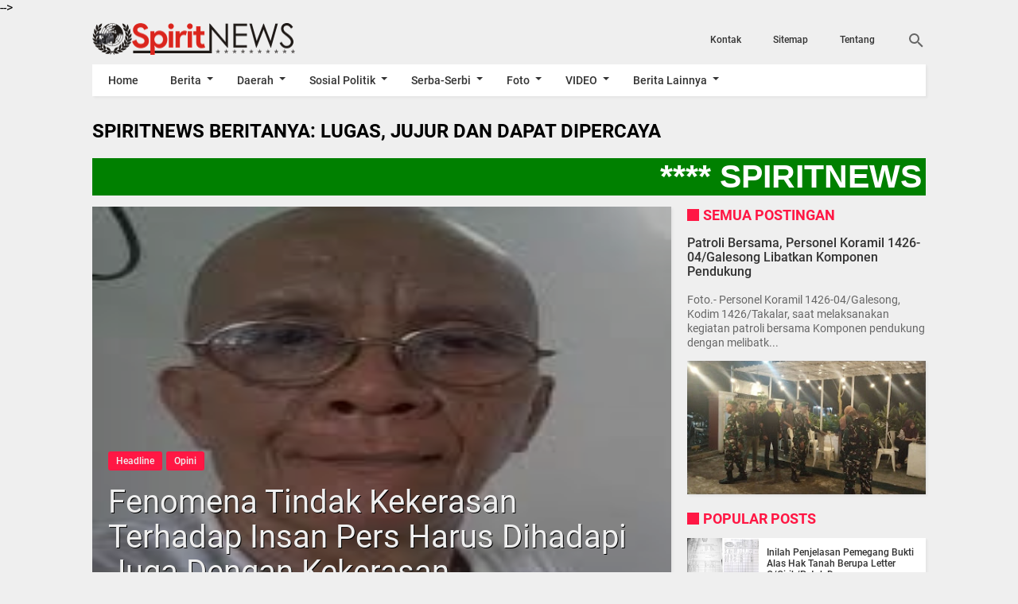

--- FILE ---
content_type: text/html; charset=UTF-8
request_url: https://www.online-spirit.com/2024/07/kapolres-sidrap-berkomitmen-berantas.html
body_size: 39372
content:
<!DOCTYPE html>
<HTML dir='ltr' lang='id'>
 
<head>
  <script async='async' crossorigin='anonymous' src='https://pagead2.googlesyndication.com/pagead/js/adsbygoogle.js?client=ca-pub-1020714918802034'></script>
<meta charset='utf-8'/>
<meta content='width=device-width,minimum-scale=1,initial-scale=1' name='viewport'/>
<meta content='IE=9, IE=8, IE=7, IE=edge' http-equiv='X-UA-Compatible'/>
<title>Kapolres Sidrap, Berkomitmen Berantas Kejahatan Narkotika dan TPPU, Ini Tindaklanjut Perintah Kapolda Sulsel   </title>
<meta content='blogger' name='generator'/>
<link href='https://www.online-spirit.com/favicon.ico' rel='icon' type='image/x-icon'/>
<link href='https://www.online-spirit.com/2024/07/kapolres-sidrap-berkomitmen-berantas.html' rel='canonical'/>
<link href='https://www.online-spirit.com/feeds/posts/default' rel='alternate' title='SpiritNews - Atom' type='application/atom+xml'/>
<link href='https://www.online-spirit.com/feeds/posts/default?alt=rss' rel='alternate' title='SpiritNews - RSS' type='application/rss+xml'/>
<link href='//www.blogger.com/feeds/8491685293409399698/posts/default' rel='alternate' title='SpiritNews - Atom' type='application/atom+xml'/>
<link href='//www.blogger.com/openid-server.g' rel='openid.server'/>
<link href='https://www.online-spirit.com/' rel='openid.delegate'/>
<meta content='Kapolres Sidrap, Berkomitmen Berantas Kejahatan Narkotika dan TPPU, Ini Tindaklanjut Perintah Kapolda Sulsel   ' property='og:title'/>
<meta content='https://www.online-spirit.com/2024/07/kapolres-sidrap-berkomitmen-berantas.html' property='og:url'/>
<meta content='article' property='og:type'/>
<meta content='SpiritNews' property='og:site_name'/>
<meta content='https://blogger.googleusercontent.com/img/b/R29vZ2xl/AVvXsEgwkuc8CTeLsVh-mvgxvaz1-YmB1upjGyFJ8qRMiA674WLfUi2Xt-UUv6x8MDovELhp7am_NfAzHhoaQWmOwITJEWgGmdjMwFhKp4UD3dSZNNGVYZNfRz-LW5-RNOl6CjtASscn_lPD2VWOB9hMjENmZg03HelqEcQEUkVhAjyblhq9cb45e59MOySmDzBx/s320/IMG-20240723-WA0014.jpg' property='og:image'/>
<meta content='530' property='og:image:width'/>
<meta content='280' property='og:image:height'/>
<meta content='Kapolres Sidrap, Berkomitmen Berantas Kejahatan Narkotika dan TPPU, Ini Tindaklanjut Perintah Kapolda Sulsel   ' property='og:image:alt'/>
<meta content='ID APP FB' property='fb:app_id'/>
<meta content='ID PROFIL FB' property='fb:admins'/>
<meta content='ID FANS PAGE' property='fb:profile_id'/>
<meta content='GANTI DENGAN NAMA ADMIN' name='Author'/>
<meta content='URL PROFIL FB ADMIN' property='article:author'/>
<meta content='SpiritNews' name='twitter:site'/>
<meta content='summary_large_image' name='twitter:card'/>
<meta content='@UsernameTwitter' name='twitter:creator'/>
<meta content='0V69Yp0BQ1eMXib-SW1pOf1LMUqvblh61cG_qxTGKYE' name='google-site-verification'/>

<style type="text/css">
<!-- /*<style id='page-skin-1' type='text/css'><!--
*{-moz-box-sizing: border-box;-webkit-box-sizing: border-box;box-sizing: border-box;}
body#layout header{width:35%;float:left;}
body#layout .page.section{width:59.5%;float:right;}
#main-wrapper{width:60%;float:left;}
#sidebar-wrapper{width:40%;float:right;}
ul,li{list-style: none;}
body#layout footer .section{width:28%;float:left;}
*/
--></style>
<style type='text/css'>
/*<![CDATA[*/
@font-face{font-family:Roboto;font-style:normal;font-weight:400;src:local('Roboto'),local('Roboto-Regular'),url(https://fonts.gstatic.com/s/roboto/v16/CWB0XYA8bzo0kSThX0UTuA.woff2) format('woff2'),url(https://fonts.gstatic.com/s/roboto/v16/2UX7WLTfW3W8TclTUvlFyQ.woff) format('woff'),url(https://fonts.gstatic.com/s/roboto/v16/QHD8zigcbDB8aPfIoaupKOvvDin1pK8aKteLpeZ5c0A.ttf) format('truetype')}
@font-face{font-family:Roboto;font-style:normal;font-weight:500;src:local('Roboto Medium'),local('Roboto-Medium'),url(https://fonts.gstatic.com/s/roboto/v16/RxZJdnzeo3R5zSexge8UUVtXRa8TVwTICgirnJhmVJw.woff2) format('woff2'),url(https://fonts.gstatic.com/s/roboto/v16/RxZJdnzeo3R5zSexge8UUT8E0i7KZn-EPnyo3HZu7kw.woff) format('woff'),url(https://fonts.gstatic.com/s/roboto/v16/RxZJdnzeo3R5zSexge8UUSZ2oysoEQEeKwjgmXLRnTc.ttf) format('truetype')}
@font-face{font-family:Roboto;font-style:normal;font-weight:700;src:local('Roboto Bold'),local('Roboto-Bold'),url(https://fonts.gstatic.com/s/roboto/v16/d-6IYplOFocCacKzxwXSOFtXRa8TVwTICgirnJhmVJw.woff2) format('woff2'),url(https://fonts.gstatic.com/s/roboto/v16/d-6IYplOFocCacKzxwXSOD8E0i7KZn-EPnyo3HZu7kw.woff) format('woff'),url(https://fonts.gstatic.com/s/roboto/v16/d-6IYplOFocCacKzxwXSOCZ2oysoEQEeKwjgmXLRnTc.ttf) format('truetype')}
@font-face{font-family:Roboto;font-style:italic;font-weight:400;src:local('Roboto Italic'),local('Roboto-Italic'),url(https://fonts.gstatic.com/s/roboto/v16/vPcynSL0qHq_6dX7lKVByfesZW2xOQ-xsNqO47m55DA.woff2) format('woff2'),url(https://fonts.gstatic.com/s/roboto/v16/1pO9eUAp8pSF8VnRTP3xnvesZW2xOQ-xsNqO47m55DA.woff) format('woff'),url(https://fonts.gstatic.com/s/roboto/v16/W4wDsBUluyw0tK3tykhXEXYhjbSpvc47ee6xR_80Hnw.ttf) format('truetype')}
@font-face{font-family:Roboto;font-style:italic;font-weight:500;src:local('Roboto Medium Italic'),local('Roboto-MediumItalic'),url(https://fonts.gstatic.com/s/roboto/v16/OLffGBTaF0XFOW1gnuHF0Y4P5ICox8Kq3LLUNMylGO4.woff2) format('woff2'),url(https://fonts.gstatic.com/s/roboto/v16/OLffGBTaF0XFOW1gnuHF0YbN6UDyHWBl620a-IRfuBk.woff) format('woff'),url(https://fonts.gstatic.com/s/roboto/v16/OLffGBTaF0XFOW1gnuHF0SwlidHJgAgmTjOEEzwu1L8.ttf) format('truetype')}

#main-wrapper,#sidebar-right,#sidebar-wrapper,.deleted-comment{word-wrap:break-word}
#header .description,#header h1,#header p a,body,span.homeblog{font-family:Roboto,sans-serif}
#navbar-iframe{height:0;visibility:hidden;display:none}
body{background:#efefef;margin:0;position:relative}
a{text-decoration:none;transition:all 400ms ease-in-out;color:#FF1744}
a:active,a:focus,i:active,i:focus{outline:0}
a img{border-width:0}
*{-moz-box-sizing: border-box;-webkit-box-sizing: border-box;box-sizing: border-box;}
::selection{background:#FF1744;color:#fff}
#header-wrapper{width:30%;margin:0 auto;padding:10px 0;float:left}
#header{max-width:100%;width:auto;margin:0 auto;padding:0;}
#header-inner{margin:0;padding:0;display:block}
#header h1,#header p,#header p a,#header h1 a{font-size:30px;font-weight:700;color:#fefefe;padding:0;margin:0;}
#header h1 img, #header p a img, #header h1 a img{vertical-align:-15%;display:block;max-height:40px}
#header h1 span, #header p a span, #header h1 a span{position:fixed;top:-3000px;left:-3000px;opacity:0}
#header p a:hover{color:#f07468;text-decoration:none}
#header .description{position:fixed;top:-3000px;left:-3000px;opacity:0}

.content-wrapper{width:100%;max-width:1048px;margin:0 auto;padding:0;}
.outer-wrapper{margin:0;padding:0;}
#main-wrapper{width:calc(100% - 320px);float:left;margin:10px auto 20px;padding:20px 20px 0;background:#fff;-webkit-box-shadow:2px 2px 3px rgba(0,0,0,.05);-o-box-shadow:2px 2px 3px rgba(0,0,0,.05);-ms-box-shadow:2px 2px 3px rgba(0,0,0,.05);box-shadow:2px 2px 3px rgba(0,0,0,.05)}

.post{position:relative;margin:0;padding:0}
.post h1.post-title{font-size:40px;font-weight:400;line-height:1.1;margin:0;padding:13px 20px 18px;}
.post h1.post-title a{color:#efefef;text-shadow: 1px 1px 0 #000;}
.post .post_titlebox{position:absolute;left:0;bottom:0;z-index:2}
.post .post_titlebox .post-labels{margin:0 0 0 20px;font-size:0}
.post .post_titlebox .post-labels a{background:#FF1744;color:#eee;border-radius:3px;margin:0 5px 5px 0;padding:5px 10px;font-size:12px;font-weight:500;display:inline-block}
.post .post_titlebox .post-labels a:hover{color:#fff;}

.post-body {font-size:20px;font-weight:400;color:#000;line-height:1.5}/*huruf posting*/
.post-body h1,.post-body h2,.post-body h3,.post-body h4,.post-body h5,.post-body h6{font-weight:700;color:#333;margin:10px 0}
.post-body h1{font-size:20px}
.post-body h2{font-size:18px}
.post-body h3,.post-body h4,.post-body h5,.post-body h6{font-size:16px;}
.post-body a{font-weight:500;color:#FF1744}
.post-body a:hover{color:#000}
.post-body table{font-size:14px;margin-bottom:1.5em;width:100%;text-align:center}
.post-body table tr.alt{background:#e9e9e9}
.post-body table td{border-bottom:1px solid #e9e9e9;text-align:center;padding:5px;vertical-align:middle}
.post-body table th{font-weight:500;text-align:center;border-top:1px solid #e9e9e9;border-bottom:1px solid #e9e9e9;padding:10px 5px}
.post-body img{width:auto;max-width:100%;height:auto}
.post-body i{font-style:italic!important}
.post-body blockquote{font-size:16px;font-family:Georgia;font-style:italic;color:#333;border-left:3px solid #FF1744;padding:10px 10px 10px 20px;margin:10px -20px;background:#efefef}
.post-body pre,.post-body pre code{color:#FF1744}
.post-body pre{border-left:3px solid #FF1744;background:#333;padding:8px 10px 8px 20px;overflow:auto;max-width:calc(100% + 40px);text-align:left;margin:0 -20px;-webkit-user-select:all;-moz-user-select:all;-ms-user-select:all;user-select:all}
.post-body code,.post-body pre,.post-body pre code{font-family:Consolas,Monaco,'Andale Mono',monospace;white-space:initial;word-spacing:normal;word-break:normal;font-size:14px;line-height:1.3em}
.post-body code{color:#FF1744}
/* .post-body .widget-middle::first-letter,.post-body>div::first-letter{font-weight:700;color:#FF1744;font-size:400%;margin-bottom:5px;margin-right:5px;float:left;line-height:1;font-family:Georgia,serif;}
.post-body .widget-middle::before{content:"This is Author's word -";font-weight:500;font-style:italic;color:#FF1744;margin-right:5px;float:left;line-height:1.5;} */
:target::before{content:"";display:block;height:70px;margin-top:-70px;visibility:hidden}

.top_post{position:relative;width:calc(100% + 40px);margin:-20px -20px 0}
.top_post img{width:100%;height:auto;max-height:500px;min-height:110px;display:block}
.top_post:after{content:"";background:rgba(0,0,0,.3);position:absolute;top:0;left:0;width:100%;height:100%;z-index:1}

.post-icons{position:absolute;right:0;top:10px;font-size:20px}
.post-icons a,a.print-button{color:#666!important}
.post-body .separator a{margin:0!important}
.post-icons .item-control{display:block}
.print-button{position:absolute;right:35px;top:10px;font-size:20px}
.post .posts-thumb{display:none}

.reaction-buttons table{width:calc(100% - 115px);float-left;margin-left:115px}
.reaction-buttons iframe{border:none;overflow:hidden;height:30px;width:100%}
.reaction-buttons{margin:10px 0 0}
.reaction-buttons h4{float:left;display:inline-block;font-size:16px;font-weight:500;color:#666;margin:5px 0 0;padding:0}
.postmeta,h3.date-header{height:36px;line-height:36px;font-size:12px}
h3.date-header{color:#666;margin:0}
.postmeta{padding:0;margin:0 0 10px;display:inline-block;color:#666;position:relative;width:calc(100% - 320px);}
.author{color:#666;padding:2px 5px 2px 0}
.author a,.clock a,.comment a,.postmeta a{color:#666;font-weight:400}
.author a:hover,.clock a:hover,.comment a:hover,.postmeta a:hover{color:#FF1744}
.clock{color:#666;padding:2px 10px 2px 0}
.authorphoto{float:left;}
.authorphoto img{margin-right:10px;border-radius:100%}

/* homepage */
.home_page #main-wrapper{margin:0;padding:0;background:0 0;-webkit-box-shadow:none;-o-box-shadow:none;-ms-box-shadow:none;box-shadow:none}
.homepage .main{position:relative;}
.homepage .main:before{content:"Featured Posts";display:inline-block;font:inherit;font-weight:700;padding:0;color:#FF1744;margin:0 0 10px 20px;line-height:normal;font-size:18px;margin-top:0;text-transform:uppercase}
.homepage .main:after{content:"";position:absolute;top:3px;left:0;width:15px;height:15px;background:#FF1744}
.home_page .post{margin:0 0 10px;padding:0 10px 0 0;position:relative;background:#fff;-webkit-box-shadow:2px 2px 3px rgba(0,0,0,.05);-o-box-shadow:2px 2px 3px rgba(0,0,0,.05);-ms-box-shadow:2px 2px 3px rgba(0,0,0,.05);box-shadow:2px 2px 3px rgba(0,0,0,.05)}
.home_page .post .posts-thumb{width:30%;height:162.3px;float:left;margin-right:10px;display:block}
.home_page .post .posts-thumb img{width:100%;height:100%}
.home_page .post h2.post-title{font-size:16px;font-weight:500;margin:0;padding:10px 10px 0 0;line-height:1.1}
.home_page .post h2.post-title a{color:#333;}
.home_page .post h2.post-title a:hover{color:#FF1744}
.home_page .post h3.post_meta{color:#666;font-size:12px;margin:5px 0;line-height:1.3}
.home_page .post h3.post_meta a{color:#666;font-weight:400}
.home_page .post h3.post_meta .label-post {font-size:0;line-height:1;margin:5px 0 0;padding:0;}
.home_page .post h3.post_meta .label-post a{font-size:12px;background-color:#FF1744;color:#fff;font-weight:400;line-height:1;margin:5px 5px 0 0;padding:3px 6px;border-radius:3px;text-align:center;display:inline-block}
.home_page .post .post-body .snippets{color:#000;font-size:16px;margin:10px 0 0;line-height:1.3}/*font home*/
.home_page .post .read_more{color:#666;border-color:#999;border-width:1px;border-radius:2px;border-style:solid;text-decoration:none;font-size:12px;font-weight:400;display:inline-block;padding:7px 16px;float:right;margin:0 0 10px 0}

/* Banner Slider */
#slide{height:auto;position:relative;margin-bottom:10px;-webkit-box-shadow:2px 2px 3px rgba(0,0,0,.05);-o-box-shadow:2px 2px 3px rgba(0,0,0,.05);-ms-box-shadow:2px 2px 3px rgba(0,0,0,.05);box-shadow:2px 2px 3px rgba(0,0,0,.05);}
#pager{width:auto;margin:0 auto;text-align:center;position:absolute;bottom:0;left:0;right:0}
#pager>span{display:inline-block;width:10px;height:10px;margin:20px 5px;background:rgba(0,0,0,.2);text-align:center;border-radius:100%;font-size:17px;text-decoration:none;transition:background .3s linear 0s;cursor:pointer}
#slidecontent{margin:0 auto;transition:opacity .3s linear 0s;color:#AAA;background:#fff;position:relative;overflow:hidden;min-height:350px;}
.slideimage{width:100%;height:100%;margin:0;padding:0;position:absolute;right:0;top:0;bottom:0}
.slideimage img{width:100%;height:100%;display:block}

/* Recent Posts Slider */
.flex-direction-nav a,.flex-direction-nav a:before{color:#f1f1f1;text-shadow: 1px 1px 0 #000;}
@font-face{font-family:flexslider-icon;src:url(https://cdn.rawgit.com/woocommerce/FlexSlider/master/fonts/flexslider-icon.eot);src:url(https://cdn.rawgit.com/woocommerce/FlexSlider/master/fonts/flexslider-icon.eot?#iefix) format('embedded-opentype'),url(https://cdn.rawgit.com/woocommerce/FlexSlider/master/fonts/flexslider-icon.woff) format('woff'),url(https://cdn.rawgit.com/woocommerce/FlexSlider/master/fonts/flexslider-icon.ttf) format('truetype'),url(https://cdn.rawgit.com/woocommerce/FlexSlider/master/fonts/flexslider-icon.svg#flexslider-icon) format('svg');font-weight:400;font-style:normal}
#slider1{height:400px;position:relative;margin:10px 0 20px}
#slider1:after{content:'';position:absolute;top:0;right:0;bottom:0;left:0;background:url(https://blogger.googleusercontent.com/img/b/R29vZ2xl/AVvXsEg6BJfOktimg98en7qQXkqJ9xkG0-rcjOC7X6E8p-h3Fr-l7G_fw_x_V6o-DHrgR9JjSYORvg9KElmQhHpcHJuAx_nXBUjygzJyRMGax5NrcIksv3AQW8VKsWTdTt_yZL3Dx0Lll-yZUps/s1600/loadingbox.gif) center center no-repeat;background-color:rgba(255,255,255,.9);z-index:1}
.flex-container a:hover,.flex-slider a:hover{outline:0}
.flex-control-nav,.flex-direction-nav,.slides,.slides>li{margin:0;padding:0;list-style:none}
.flex-pauseplay span{text-transform:capitalize}
.flexslider{height:400px;padding:0;margin:10px 0 20px;background:#fff;position:relative;zoom:1;-webkit-box-shadow:2px 2px 3px rgba(0,0,0,.05);-o-box-shadow:2px 2px 3px rgba(0,0,0,.05);-ms-box-shadow:2px 2px 3px rgba(0,0,0,.05);box-shadow:2px 2px 3px rgba(0,0,0,.05);z-index:2}
.flexslider .slides>li{display:none;-webkit-backface-visibility:hidden}
.flexslider .slides:after{content:"\0020";display:block;clear:both;visibility:hidden;line-height:0;height:0}
html[xmlns] .flexslider .slides{display:block}
* html .flexslider .slides{height:1%}
.no-js .flexslider .slides>li:first-child{display:block}
.flexslider .slides{zoom:1}
.flexslider .slides img{width:100%;display:block;height:400px;-moz-user-select:none}
.flex-viewport{max-height:2000px;-webkit-transition:all 1s ease;-moz-transition:all 1s ease;-ms-transition:all 1s ease;-o-transition:all 1s ease;transition:all 1s ease}
.loading .flex-viewport{max-height:300px}
.carousel li{margin-right:5px}
.flex-direction-nav a{text-decoration:none;display:block;width:40px;height:40px;margin:-20px 0 0;position:absolute;top:50%;z-index:10;overflow:hidden;opacity:0;cursor:pointer;-webkit-transition:all .3s ease-in-out;-moz-transition:all .3s ease-in-out;-ms-transition:all .3s ease-in-out;-o-transition:all .3s ease-in-out;transition:all .3s ease-in-out}
.flex-direction-nav a:before{font-family:flexslider-icon;font-size:40px;display:inline-block;content:'\f001'}
.flex-direction-nav a.flex-next:before{content:'\f002'}
.flex-direction-nav .flex-prev{left:-50px}
.flex-direction-nav .flex-next{right:-50px;text-align:right}
.flexslider:hover .flex-direction-nav .flex-prev{opacity:.7;left:10px}
.flexslider:hover .flex-direction-nav .flex-prev:hover{opacity:1}
.flexslider:hover .flex-direction-nav .flex-next{opacity:.7;right:10px}
.flexslider:hover .flex-direction-nav .flex-next:hover{opacity:1}
.flex-direction-nav .flex-disabled{opacity:0!important;filter:alpha(opacity=0);cursor:default;z-index:-1}
.flex-pauseplay a{display:block;width:20px;height:20px;position:absolute;bottom:5px;left:10px;opacity:.8;z-index:10;overflow:hidden;cursor:pointer;color:#000}
.flex-pauseplay a:before{font-family:flexslider-icon;font-size:20px;display:inline-block;content:'\f004'}
.flex-pauseplay a:hover{opacity:1}
.flex-pauseplay a.flex-play:before{content:'\f003'}
.flex-control-nav{width:100%;position:absolute;bottom:10px;text-align:center}
.flex-control-nav li{margin:0 6px;display:inline-block;zoom:1}
.flex-control-paging li a{width:11px;height:11px;display:block;background:#eee;background:rgba(238,238,238,.5);cursor:pointer;text-indent:-9999px;-webkit-box-shadow:inset 0 0 3px rgba(0,0,0,.3);-moz-box-shadow:inset 0 0 3px rgba(0,0,0,.3);-o-box-shadow:inset 0 0 3px rgba(0,0,0,.3);box-shadow:inset 0 0 3px rgba(0,0,0,.3);-webkit-border-radius:20px;-moz-border-radius:20px;border-radius:20px}
.flex-control-paging li a:hover{background:#FF1744;background:rgba(255,23,68,.7)}
.flex-control-paging li a.flex-active{background:#fff;background:rgba(255,255,255,.9);cursor:default}
.flex-control-thumbs{margin:5px 0 0;position:static;overflow:hidden}
.flex-control-thumbs li{width:25%;float:left;margin:0}
.flex-control-thumbs img{width:100%;height:auto;display:block;opacity:.7;cursor:pointer;-moz-user-select:none;-webkit-transition:all 1s ease;-moz-transition:all 1s ease;-ms-transition:all 1s ease;-o-transition:all 1s ease;transition:all 1s ease}
.flex-control-thumbs img:hover{opacity:1}
.flex-control-thumbs .flex-active{opacity:1;cursor:default}
.flexslider.loading:after{content:'';position:absolute;top:0;right:0;bottom:0;left:0;background:url(https://blogger.googleusercontent.com/img/b/R29vZ2xl/AVvXsEg6BJfOktimg98en7qQXkqJ9xkG0-rcjOC7X6E8p-h3Fr-l7G_fw_x_V6o-DHrgR9JjSYORvg9KElmQhHpcHJuAx_nXBUjygzJyRMGax5NrcIksv3AQW8VKsWTdTt_yZL3Dx0Lll-yZUps/s1600/loadingbox.gif) center center no-repeat;background-color:rgba(255,255,255,.9);z-index:9999}
.flexslider.loading ol,.flexslider.loading ul.flex-direction-nav,.loading .flex-caption{display:none}
.flexslider a{text-decoration:none}
.flex-caption{position:relative;padding-left:15px;padding-right:15px;height:auto;color:#f1f1f1;font-family:'Open Sans',sans-serif;font-weight:500;font-size:36px;line-height:1.2;text-align:center;text-shadow: 1px 1px 0 #000;margin:0;-webkit-backface-visibility:hidden;-moz-backface-visibility:hidden;-ms-backface-visibility:hidden;backface-visibility:hidden}
.flex-caption span{display:block;vertical-align:middle;height:auto}
.flex-caption.overlayDark,.flex-caption.overlayLight{margin-bottom:-60px;bottom:110px;position:absolute;width:100%;z-index:2;display:none}
.flexslider ul.slides li.flex-active-slide .flex-caption.overlayLight{display:block;-webkit-backface-visibility:visible;backface-visibility:visible;-webkit-animation-name:flip;animation-name:flip;-webkit-animation-duration:1s;animation-duration:1s;-webkit-animation-fill-mode:both;animation-fill-mode:both}
ul.slides li a{display:block;overflow:hidden;height:400px;position:relative;}
.flexslider ul{margin:0!important;padding:0!important;line-height:initial!important}
.flexslider ul.flex-direction-nav li{margin:0;padding:0;line-height:initial}
.flexslider ul.slides li{margin-bottom:0!important;height:400px;position:relative;}
.flexslider ul li{margin-bottom:0!important;}
.flexslider .flex-viewport ul li .overlay{background:#000;opacity:.2;position:absolute;top:0;left:0;width:100%;height:100%;z-index:1}
.flexslider img{padding:0;border:none;-webkit-box-shadow:none;box-shadow:none}
ul.flex-direction-nav,ul.flex-direction-nav li{position:static}
.error{font-family:monospace,sans-serif}
@-webkit-keyframes flip{0%{-webkit-transform:perspective(400px) rotate3d(0,1,0,-360deg);transform:perspective(400px) rotate3d(0,1,0,-360deg);-webkit-animation-timing-function:ease-out;animation-timing-function:ease-out}
40%{-webkit-transform:perspective(400px) translate3d(0,0,150px) rotate3d(0,1,0,-190deg);transform:perspective(400px) translate3d(0,0,150px) rotate3d(0,1,0,-190deg);-webkit-animation-timing-function:ease-out;animation-timing-function:ease-out}
50%{-webkit-transform:perspective(400px) translate3d(0,0,150px) rotate3d(0,1,0,-170deg);transform:perspective(400px) translate3d(0,0,150px) rotate3d(0,1,0,-170deg);-webkit-animation-timing-function:ease-in;animation-timing-function:ease-in}
80%{-webkit-transform:perspective(400px) scale3d(.95,.95,.95);transform:perspective(400px) scale3d(.95,.95,.95);-webkit-animation-timing-function:ease-in;animation-timing-function:ease-in}
100%{-webkit-transform:perspective(400px);transform:perspective(400px);-webkit-animation-timing-function:ease-in;animation-timing-function:ease-in}
}
@keyframes flip{0%{-webkit-transform:perspective(400px) rotate3d(0,1,0,-360deg);transform:perspective(400px) rotate3d(0,1,0,-360deg);-webkit-animation-timing-function:ease-out;animation-timing-function:ease-out}
40%{-webkit-transform:perspective(400px) translate3d(0,0,150px) rotate3d(0,1,0,-190deg);transform:perspective(400px) translate3d(0,0,150px) rotate3d(0,1,0,-190deg);-webkit-animation-timing-function:ease-out;animation-timing-function:ease-out}
50%{-webkit-transform:perspective(400px) translate3d(0,0,150px) rotate3d(0,1,0,-170deg);transform:perspective(400px) translate3d(0,0,150px) rotate3d(0,1,0,-170deg);-webkit-animation-timing-function:ease-in;animation-timing-function:ease-in}
80%{-webkit-transform:perspective(400px) scale3d(.95,.95,.95);transform:perspective(400px) scale3d(.95,.95,.95);-webkit-animation-timing-function:ease-in;animation-timing-function:ease-in}
100%{-webkit-transform:perspective(400px);transform:perspective(400px);-webkit-animation-timing-function:ease-in;animation-timing-function:ease-in}
}

/* Recent Posts by Label Homepage */
.list-entries ul{margin:0 -20px 0 0;padding:10px 0 0;list-style:none}
.list-entries li{width:calc(50% - 20px);margin:0 20px 20px 0;float:left;padding:0;list-style:none;line-height:1;background:#fff;-webkit-box-shadow:2px 2px 3px rgba(0,0,0,.05);-o-box-shadow:2px 2px 3px rgba(0,0,0,.05);-ms-box-shadow:2px 2px 3px rgba(0,0,0,.05);box-shadow:2px 2px 3px rgba(0,0,0,.05)}
.list-entries .main-title{padding:0;position:relative}
.list-entries .main-title h4{display:inline-block;font:inherit;font-weight:700;padding:0;color:#FF1744;margin:0 0 0 20px;line-height:normal;font-size:18px;text-transform:uppercase}
.list-entries .main-title:before{content:"";position:absolute;top:3px;left:0;width:15px;height:15px;background:#FF1744}
.list-entries .title{padding: 10px 10px 10px 0;overflow:hidden}
.list-entries .title a{font-weight:500;font-size:14px;text-decoration:none;line-height:1.1;color:#333}
.list-entries .title a:hover{color:#FF1744}
.list-entries .fake-img,.list-entries img{border:none;background-color:#333;margin:0 10px 0 0;padding:0;float:left;width:90px!important;height:70px!important;display:block}
.list-entries .summary{overflow:hidden;color:#888;line-height:1.2;padding:0 10px 10px;display:none}
.list-entries .more-link{width:45px;position:absolute;top:0;right:0;border-bottom:none}
.list-entries .more-link a{display:block;line-height:31px;height:31px;overflow:hidden;text-decoration:none;padding:0;position:relative;font-weight:500;color:#FF1744}
.list-entries .more-link a:hover{color:#000}
.list-entries .more-link a:after{content:"";width:0;height:0;position:absolute;top:50%;right:0;border:4px solid transparent;border-left-color:#FF1744;margin-top:-4px;transition:all .4s ease-in-out}
.list-entries .more-link a:hover:after{border-left-color:#000}
.list-entries{margin:0 0 10px;width:100%;float:left;font-size:13px;-moz-box-sizing:border-box;-webkit-box-sizing:border-box;box-sizing:border-box;position:relative}
.list-entries .inner{height:auto!important}
.list-entries ul li:first-child{width:calc(100% - 20px);margin:0 0 20px;float:none}
.list-entries ul li:first-child .fake-img,.list-entries ul li:first-child img{width:calc(50% - 10px)!important;height:200px!important;float:left;margin:0 20px 0 0;display:inline-block}
.list-entries ul li:first-child .title{padding:16px 20px 10px 0}
.list-entries ul li:first-child .title a{font-size:16px;line-height:1.2}
.list-entries ul li:first-child .summary{display:block;font-size:14px;padding:0 20px 0 0} 
.list-entries ul:after{content:"";display:block;clear:both}
.list-entries:nth-child(1) ul li{width:calc(25% - 20px);margin:0 20px 20px 0;float:left}
.list-entries:nth-child(1) ul li:first-child{width:calc(50% - 20px);margin:0 20px 10px 0;float:left}
.list-entries:nth-child(1) ul{margin:0 -20px 0 0}
.list-entries:nth-child(1) .summary{display:none}
.list-entries:nth-child(1) ul li:first-child .summary{display:block;padding:0 10px 10px;}
.list-entries:nth-child(1) .fake-img,.list-entries:nth-child(1) img{width:100%!important;height:100px!important;margin:0;float:none;display:block}
.list-entries:nth-child(1) ul li:first-child .fake-img,.list-entries:nth-child(1) ul li:first-child img{width:100%!important;height:200px!important;float:none;margin:0}
.list-entries:nth-child(1) .title{min-height:62px;max-height:62px;padding:6px 10px}
.list-entries:nth-child(1) ul li:first-child .title{min-height:auto;max-height:100%;padding:6px 10px}
.list-entries:nth-child(1) .title a{font-size:12px}
.list-entries:nth-child(1) ul li:first-child .title a{font-size:16px;line-height:1.2}
.list-entries:nth-child(2){margin:-10px 0 0}
.list-entries:nth-child(2) ul li{width:calc(50% - 20px);margin:0 20px 20px 0;float:left}
.list-entries:nth-child(2) ul{margin:0 -20px 0 0}
.list-entries:nth-child(2) .summary{display:none}
.list-entries:nth-child(2) ul li:first-child .summary{display:block;padding:0 10px 10px;}
.list-entries:nth-child(2) .fake-img,.list-entries:nth-child(2) img{width:90px!important;height:70px!important}
.list-entries:nth-child(2) ul li:first-child .fake-img,.list-entries:nth-child(2) ul li:first-child img{width:100%!important;height:200px!important;float:none;margin:0}
.list-entries:nth-child(2) ul li:first-child .title{padding:6px 10px}
.list-entries:nth-child(2) .title a{font-size:14px}
.list-entries:nth-child(2) ul li:first-child .title a{font-size:16px;line-height:1.2}
.list-entries:nth-child(3){margin:10px 0 0}
.list-entries:nth-child(3) ul li{width:calc(50% - 20px);margin:0 20px 20px 0;float:left}
.list-entries:nth-child(3) ul li:first-child{width:calc(100% - 20px);margin:0 0 20px;float:none}
.list-entries:nth-child(3) ul{margin:0 -20px 0 0}
.list-entries:nth-child(3) .fake-img,.list-entries:nth-child(3) img{width:90px!important;height:70px!important;float:left;margin:0 10px 0 0;display:inline-block}
.list-entries:nth-child(3) ul li:first-child .fake-img,.list-entries:nth-child(3) ul li:first-child img{width:calc(50% - 10px)!important;height:200px!important;float:left;margin:0 20px 0 0;display:inline-block}
.list-entries:nth-child(3) .title{padding:10px 10px 10px 0}
.list-entries:nth-child(3) .title a{font-size:14px}
.list-entries:nth-child(3) ul li:first-child .title{padding:16px 20px 10px 0}
.list-entries:nth-child(3) ul li:first-child .title a{font-size:16px;line-height:1.2}
.list-entries:nth-child(3) .summary{display:none}
.list-entries:nth-child(3) ul li:first-child .summary{display:block;font-size:14px;padding:0 20px 0 0}
.list-entries:nth-child(4){margin:0 0 10px}
.list-entries:nth-child(4) ul li,.list-entries:nth-child(4) ul li:first-child{width:calc(25% - 10px);margin:0 10px 10px 0;float:left}
.list-entries:nth-child(4) ul{margin:0 -10px 0 0}
.list-entries:nth-child(4) .summary,.list-entries:nth-child(4) ul li:last-child,.list-entries:nth-child(4) ul li:first-child .summary{display:none}
.list-entries:nth-child(4) .fake-img,.list-entries:nth-child(4) img,.list-entries:nth-child(4) ul li:first-child .fake-img,.list-entries:nth-child(4) ul li:first-child img{width:100%!important;height:120px!important;float:none;margin:0;display:block}
.list-entries:nth-child(4) .title a,.list-entries:nth-child(4) ul li:first-child .title a{font-size:12px}
.list-entries:nth-child(4) .title,.list-entries:nth-child(4) ul li:first-child .title{min-height:62px;max-height:62px;padding:6px 10px}

/* Sidebar */
aside{width:300px;float:right;padding:0;margin:0 auto;position:-webkit-sticky;position:sticky;top:50px}
#sidebar-wrapper{width:300px;float:right;padding:0;margin:10px 0 0 20px;}
.sidebar h2{font-family:Roboto,sans-serif;display:inline-block;font:inherit;font-weight:700;margin:0;color:#FF1744;padding:0 0 0 20px;line-height:normal;font-size:18px;margin-top:0;text-transform:uppercase;position:relative}
.sidebar h2:after{content:"";position:absolute;top:3px;left:0;width:15px;height:15px;background:#FF1744}
.sidebar{color:#666;line-height:1.3em;border-top:0;font-size:14px;font-weight:400;font-family:Roboto,Georgia,sans-serif}
.sidebar .widget{margin:0 auto 20px;padding:0;}
.sidebar .widget-content{margin:0 auto;padding:0;}
.sidebar a:link,.sidebar a:visited{font-size:16px;font-weight:500;font-family:Roboto,sans-serif;text-decoration:none;color:#333}
.sidebar a:hover{color:#FF1744}
.sidebar img,.sidebar iframe,.sidebar ins,.sidebar .widget-content .div_youtube{background:#fff;-webkit-box-shadow:2px 2px 3px rgba(0,0,0,.05);-o-box-shadow:2px 2px 3px rgba(0,0,0,.05);-ms-box-shadow:2px 2px 3px rgba(0,0,0,.05);box-shadow:2px 2px 3px rgba(0,0,0,.05);display:block;}
.sidebar .widget-content .div_youtube{width:100%!important;margin:0!important;}
.sidebar .HTML .widget-content{margin:10px auto 0;padding:0;}

/* Menu Page */
.PageList{margin:0;padding:0;width:auto;max-width:70%;float:right}
.PageList ul{margin:0;padding:0;list-style:none;font-size:0}
.PageList ul li{display:inline-block;float:left;margin:0;padding:0;}
.PageList ul li a{height:62px;line-height:62px;padding:24px 20px;font-size:12px;font-weight:500;color:#333;}
.PageList ul li a:hover,.PageList ul li.selected{background:#fff;-webkit-box-shadow:2px 2px 3px rgba(0,0,0,.05);-o-box-shadow:2px 2px 3px rgba(0,0,0,.05);-ms-box-shadow:2px 2px 3px rgba(0,0,0,.05);box-shadow:2px 2px 3px rgba(0,0,0,.05)}
.PageList ul:after{content:"";clear:both;display:block;}

/* Mega Menu */
.megamenu *{margin:0;padding:0;font-family:inherit}
ul.megamenu{list-style:none;line-height:1;overflow:visible!important}
ul.megamenu:after{margin:0;padding:0;content:"";display:block;height:0;clear:both}
ul.megamenu li{float:left;display:inline;}
ul.megamenu li a.menu-target:after{content:"";width:0;height:0;border-left:3px solid transparent;border-right:3px solid transparent;border-top:3px solid #fff;font-size:0;line-height:0;bottom:22px;right:5px;position:absolute}
ul.megamenu li a{display:block;line-height:40px;padding:0 20px;text-decoration:none;color:#333;font-size:14px;font-weight:500}
ul.megamenu li a:hover,ul.megamenu li a.hover-menu{background:#333;color:#fff}
ul.megamenu ul{position:absolute;display:none;top:100%}
ul.megamenu li a.hover-menu>ul{display:block}
ul.megamenu ul.leftmenulist li{z-index:72;width:100%;float:none;position:relative;}
ul.megamenu ul.rightmenulist li{z-index:72;width:25%;float:none;}
ul.megamenu ul li a{text-transform:none;font-weight:400}
ul.megamenu ul li a:hover,ul.megamenuid ul li a.hover{background:0 0;color:#fff}
ul.megamenu ul ul{display:none;left:100%;top:0}
ul.megamenuid li div.megasubmenu{background:#333;position:absolute;width:100%;z-index:90;left:0;top:100%;overflow:hidden;min-height:150px;visibility:hidden;opacity:0;color:#888;box-shadow:0 10px 7px -7px rgba(0,0,0,.1);transition:all .3s ease-in-out;display:none}
ul.megamenuid li a.hover-menu~div.megasubmenu{visibility:visible;opacity:1;display:block;-webkit-animation-name:fadeIn;animation-name:fadeIn;-webkit-animation-duration:.7s;animation-duration:.7s;-webkit-animation-fill-mode:both;animation-fill-mode:both}
@-webkit-keyframes fadeIn{0%{opacity:0}100%{opacity:1}}@keyframes fadeIn{0%{opacity:0}100%{opacity:1}}
ul.megamenuid ul,ul.megamenuid ul li{display:block!important;border:0!important;margin:0!important;padding:0!important}
ul.megamenuid ul li{background:0 0!important;float:left!important}
ul.megamenuid ul.leftmenulist{position:absolute;width:15%;left:0;top:0;bottom:0;background:0 0}
ul.megamenuid ul.leftmenulist a{border-left:none!important;color:#ccc;font-weight:500;font-size:12px}
ul.megamenuid ul.rightmenulist{position:relative;display:block;width:85%;float:right;margin:0!important;background:0 0}
ul.megamenuid ul.rightmenulist li{display:block;overflow:hidden;position:relative;height:100%;padding:20px 20px 20px 0!important}
ul.megamenuid ul.rightmenulist li .thumb-container{width:100%;height:100%;position:relative;overflow:hidden;font-size:0;display:inline}
ul.megamenuid ul.rightmenulist li .thumb-container img{width:100%;height:130px;margin-bottom:10px}
ul.megamenuid ul.rightmenulist li a{display:block;border-left:none!important;padding:0!important;line-height:1.1;color:#ccc;font-weight:500;font-size:12px}
ul.megamenuid ul.rightmenulist li a:hover{color:#fff;background:0 0}
ul.megamenu li.has-submenu,ul.megamenu li.has-sub a{position:relative;}
ul.megamenu li.has-submenu .rightmenulist,ul.megamenu li.mega-label .leftmenulist,ul.megamenu li.has-submenu .menu-icon{display:none!important;}
ul.megamenu li.has-submenu .leftmenulist,ul.megamenu li.mega-label .rightmenulist{width:100%;}
ul.megamenu li.has-submenu .megasubmenu{min-width:180px;min-height:100%;overflow:visible;}
ul.megamenu li.has-submenu>a,ul.megamenu li.has-sub>a{padding:0 25px 0 20px;}
ul.megamenu li.has-submenu>a:after,ul.megamenu li.has-sub>a:after{content:"";width:0;height:0;position:absolute;margin-top:3px;top:50%;right:10px;border:4px solid transparent;border-top-color:#333;margin-top:-4px;transition:all .4s ease-in-out}
ul.megamenu li.has-submenu>a:hover:after,ul.megamenu li.has-submenu>a.hover-menu:after,ul.megamenu li.has-sub>a:hover:after,ul.megamenu li.has-sub>a.hover-menu:after{border-top-color:#fff;}
ul.megamenu li.has-submenu .leftmenulist li{background:#333!important}
ul.megamenu li.has-submenu .leftmenulist li .loading-icon{display:none}
ul.megamenu li.has-submenu.mega_link,ul.megamenu li.has-submenu.mega_link_sub{position:static;}
ul.megamenu li.has-submenu.mega_link .megasubmenu{min-width:100%;min-height:240px;max-height:240px;overflow:hidden}
ul.megamenu li.has-submenu.mega_link .leftmenulist li,ul.megamenu li.has-submenu.mega_link_sub .leftmenulist li{display: inline-block!important;width: 25%;}
ul.megamenu li.has-submenu.mega_link>a,ul.megamenu li.has-submenu.mega_link_sub>a{position:relative;}
ul.megamenu li.has-submenu.mega_link_sub .leftmenulist{padding-left:20px!important}
ul.megamenu li.has-submenu.mega_link_sub .megasubmenu{min-width:100%;min-height:180px;max-height:180px;overflow:hidden}
ul.megamenu li.has-submenu.mega_link_sub .leftmenulist li a.sub_title{background:#000;display:block!important;line-height:40px;padding:0 20px;text-decoration:none;color:#ccc;font-size:14px;font-weight:500;margin:20px 20px 0 0}
ul.megamenu li.mega-label .megasubmenu{padding:0 0 0 20px!important}
ul.megamenu li.mega-label ul.rightmenulist li .thumb-container img{height:160px}
ul.megamenu li.mega-label ul.rightmenulist li a{font-size:14px}
ul.megamenuid .loading-icon{background:url(https://blogger.googleusercontent.com/img/b/R29vZ2xl/AVvXsEjY5LyRyepybma_-Dk1FLbYcU7edHx6cGyAP1W-nfdufaZcu93M5gXCGNkpa2aMz8Ib5kTus4ZdCVAhPje7yEgdM312aQVjcGtHce1kENAiTXssEueUEyBGs0ti7TpzNsLIzmYZiw_QoZA/s1600/wait.gif) no-repeat;background-size:16px 16px;width:16px;height:16px;position:absolute;top:50%;margin-top:-8px;right:20px}
ul.megamenuid .menu-icon{border-bottom:4px solid transparent;border-top:4px solid transparent;border-left:4px solid #777;display:block;height:0;margin-top:-4px;position:absolute;right:20px;top:50%;width:0}
#megamenuid h5:after,#megamenuid h5:before{content:"";position:absolute;left:50%;border-left:2px solid #888;border-right:2px solid #888}
#megamenuid{background:#fff;height:40px;width:100%;position:relative;margin:0 auto 10px;padding:0;-webkit-box-shadow:2px 2px 3px rgba(0,0,0,.05);-o-box-shadow:2px 2px 3px rgba(0,0,0,.05);-ms-box-shadow:2px 2px 3px rgba(0,0,0,.05);box-shadow:2px 2px 3px rgba(0,0,0,.05)}
#megamenuid h5{font-size:16px;margin-top:70px;text-align:center}
#megamenuid h5:before{top:50px;width:5px;height:2px;margin-left:-4px}
#megamenuid h5:after{top:55px;width:10px;height:5px;margin-left:-7px;border-top:2px solid #888;border-radius:8px 8px 0 0}
.menupage_mobile_icon,.menu_mobile_burger,#search-label3,#mega_menu h2,.cssmenu>ul>li.home{display:none}

/* Sticky Menu */
.relative-nav{position:relative}
.fixed-nav{position:fixed;top:0;left:0;z-index:9999;width:100%;background:#fff;border-top:3px solid #FF1744;-webkit-box-shadow:2px 2px 3px rgba(0,0,0,.05);-o-box-shadow:2px 2px 3px rgba(0,0,0,.05);-ms-box-shadow:2px 2px 3px rgba(0,0,0,.05);box-shadow:2px 2px 3px rgba(0,0,0,.05)}
.fixed-nav #megamenuid{width:100%;max-width:1048px;margin:0 auto;padding:0;box-shadow:none}

/* Search Box */
label#search-label{cursor:pointer;padding-left:20px}
label#search-label svg{width:24px;height:24px;margin-top:20px}
label#search-label svg path{fill:#666}
div#ddsearchcontainer div{padding:5px;color:#999;text-align:center}
div#ddsearchcontainer{display:none}
div#ddsearchcontainer form{opacity:0;}
div#ddsearchcontainer form input[type=text]{width:100%;top:0;left:0;z-index:99;padding:10px;border:none;border-bottom:2px dotted #999;outline:0;font-size:3em;color:#999;background:#000;background:rgba(0,0,0,.3);-moz-box-sizing:border-box;-webkit-box-sizing:border-box;box-sizing:border-box;text-align:center}
html.opensearch div#ddsearchcontainer{position:fixed;top:0;width:100%;height:100%;left:0;opacity:1;-webkit-animation-name:fadeIn;animation-name:fadeIn;-webkit-animation-duration:.7s;animation-duration:.7s;-webkit-animation-fill-mode:both;animation-fill-mode:both;z-index:10000!important;display:block}
html.opensearch div#ddsearchcontainer .search_wrapper{position:absolute;top:0;left:0;width:100%;height:100%;z-index:2;padding:10% 5% 0;-moz-box-sizing:border-box;-webkit-box-sizing:border-box;box-sizing:border-box}
html.opensearch div#ddsearchcontainer:before{content:"";background:rgba(0,0,0,.9);position:absolute;top:0;left:0;width:100%;height:100%;z-index:1}
html.opensearch div#ddsearchcontainer form{opacity:1;-webkit-animation-name:slideInUp;animation-name:slideInUp;-webkit-animation-duration:1s;animation-duration:1s;-webkit-animation-fill-mode:both;animation-fill-mode:both}
html.opensearch body{overflow:hidden;position:relative}
@-webkit-keyframes slideInUp{0%{-webkit-transform:translateY(100%);transform:translateY(100%);visibility:visible}100%{-webkit-transform:translateY(0);transform:translateY(0)}}
@keyframes slideInUp{0%{-webkit-transform:translateY(100%);transform:translateY(100%);visibility:visible}100%{-webkit-transform:translateY(0);transform:translateY(0)}}

/* Search Icon on Megamenu */
label#search-label2{cursor:pointer;position:absolute;right:0;top:10px;display:none}
label#search-label2 svg{width:24px;height:24px;}
label#search-label2 svg path{fill:#666}
.fixed-nav #megamenuid label#search-label2{display:block}

/* Breadcrumb */
.breadcrumbs{line-height:1.3em;width:auto;overflow:hidden;margin:0 0 15px;padding:10px 0;border-bottom:1px solid #dedede;font-size:12px;color:#888;font-weight:400;}
.breadcrumbs li{list-style-type:none;display:inline-block;float:left}
.breadcrumbs a{display:inline-block;text-decoration:none;outline:0;transition:all .3s ease-in-out;color:#666;font-weight:400}
.breadcrumbs a:hover{color:#FF1744}
.breadcrumbs,.credit,.footer h2,.postmeta,h3.date-header{font-family:Roboto,sans-serif}
.breadcrumbs,.breadcrumbs a,.credit,.postmeta,h3.date-header{font-weight:400}
.breadcrumbs svg{width:14px;height:14px;vertical-align:-3px}
.breadcrumbs svg path{fill:#666}

/* Blog Pager */
.home_page #blog-pager,.home_page .blog-pager{clear:both;text-align:center;margin:20px 0;font-size:18px;font-weight:500;font-family:Roboto,sans-serif}
.blog-pager-newer-link{float:left;}
.blog-pager-older-link{float:right;}
.blog-pager-newer-link,.blog-pager-older-link,#blog-pager-home-link a{background:#FF1744;color:#fff;font-size:14px;font-weight:500;padding:5px 10px;border-radius:3px}
.js-load,.js-loaded{padding:5px 30px;border-radius:20px;background:#FF1744;color:#fff!important;font-size:16px;line-height:1}

/* Posts Navigator */
.halaman-kanan,.halaman-kiri{transition:all .3s ease-in-out}
.halaman{margin:10px 0 0;padding:0;min-height:100px;height:auto}
.halaman-kanan,.halaman-kiri{color:#666;position:relative;width:50%;min-height:100px;-moz-box-sizing:border-box;margin:0}
.halaman-kiri{height:auto;float:left;padding:10px 10px 10px 20px;text-align:left;box-sizing:border-box}
.halaman-kanan,.halaman-kiri{-webkit-box-sizing:border-box}
.halaman-kanan{height:auto;float:right;padding:10px 20px 10px 10px;text-align:right;box-sizing:border-box}
.current-pageleft,.current-pageright,.halaman-kanan a,.halaman-kiri a{font-size:15px;font-weight:500;background:0 0;text-decoration:none;line-height:1.1}
.halaman-kanan a,.halaman-kiri a,.current-pageleft,.current-pageright{color:#666;}
#blog-pager,.isihalaman-kanan,.isihalaman-kiri{margin:0}
.panahkanan,.panahkiri,.halaman-kiri a div:before,.halaman-kanan a div:before{position:absolute;top:50%;margin-top:-8px;font-size:18px!important;}
.halaman-kanan a:hover,.halaman-kiri a:hover{color:#FF1744}
.isihalaman-kanan img,.isihalaman-kiri img{position:absolute;top:0;width:30%;height:100%;z-index:1}
.isihalaman-kanan img{right:0}
.isihalaman-kiri img{left:0}
.halaman-kiri a div:after{content:"";width:0;height:0;position:absolute;top:20px;left:-30px;border:15px solid transparent;border-right-color:#FFF;margin-top:-4px;transition:all .4s ease-in-out}
.halaman-kanan a div:after{content:"";width:0;height:0;position:absolute;top:20px;right:-30px;border:15px solid transparent;border-left-color:#FFF;margin-top:-4px;transition:all .4s ease-in-out}
.halaman-kiri a div, .halaman-kanan a div{position: absolute;top:0px;z-index: 3;width: 70%;padding:0 10px;-moz-box-sizing: border-box;-webkit-box-sizing: border-box;box-sizing: border-box;}
.current-pageleft,.current-pageright {position: absolute;top:0;z-index: 3;width:100%;padding:0 10px;-moz-box-sizing: border-box;-webkit-box-sizing: border-box;box-sizing: border-box;}
.halaman-kiri a div{right:0;}
.current-pageleft{right:0;padding-left:20px;}
.halaman-kanan a div{left:0;}
.current-pageright{left:0;padding-right:20px}
.halaman-kiri a div .panahkiri, .halaman-kanan a div .panahkanan{display:none}
.halaman-kiri a div h6,.halaman-kanan a div h6,.pager-title-left{font-size:13px;font-weight:400;margin:0 0 5px;display:inline-block;}
.halaman-kiri a div h5,.halaman-kanan a div h5{font-size:15px;margin:0;font-weight:500;}
svg.panahkanan,svg.panahkiri{position:absolute;top:50%;margin-top:-17px;width:34px;height:34px}
.panahkiri{left:-10px}
.panahkanan{right:-10px}
svg.panahkanan path,svg.panahkiri path{fill:#666}

/* Related Posts */
.related-post h4{margin:20px 10px 10px 10px!important;font-size:18px;font-weight:500;padding:0;color:#666}
.related-post{margin:0 0 0 -10px;padding:0;font-size:13px;text-align:left;box-sizing:border-box}
.related-post,.related-post-style-3 .related-post-item{-moz-box-sizing:border-box;-webkit-box-sizing:border-box}
.related-post-style-3,.related-post-style-3 li{margin:0!important;padding:0!important;list-style:none;word-wrap:break-word;overflow:hidden;position:relative;}
.related-post-style-3 .related-post-item{display:block;float:left;width:33.333333%;height:140px;padding-left:10px!important;margin:0 0 10px!important;box-sizing:border-box}
.related-post-style-3 .related-post-item-thumbnail{display:block;margin:0;width:100%;height:100%;max-width:none;max-height:100%;background-color:transparent;padding:0}
.related-post-style-3 .related-post-item-tooltip{padding:8px 10px;line-height:1.2;overflow:hidden;display:block;position:absolute;bottom:0;left:10px;z-index:2}
.related-post-style-3 .related-post-item-tooltip a.related-post-item-title{font-size:14px;font-weight:500;color:#efefef!important;text-shadow: 1px 1px 0 #000;}
.related-post-style-3 .related-post-item-tooltip a.related-post-item-title:hover{color:#FF1744!important;}
.related-post-style-3 li:after{content:"";background:rgba(0,0,0,.3);position:absolute;top:0;left:10px;bottom:0;right:0;z-index:1;transition:all .4s ease-in-out}
.related-post-style-3 li:hover:after{opacity:0}

/* Comments */
#comments{margin-top:12px}
#comments .fb_iframe_widget,#comments .fb_iframe_widget span{width:100%!important}
#comments iframe{width:calc(100% + 16px)!important;margin:0 -8px}

/* Social Share */
.share-box{position:relative;margin:0}
.rrssb-buttons{box-sizing:border-box;font-family:inherit;font-size:14px;height:36px;margin:0;padding:0;width:100%}
.rrssb-buttons:after{clear:both}
.rrssb-buttons:after,.rrssb-buttons:before{content:' ';display:table}
.rrssb-buttons li{box-sizing:border-box;float:left;height:100%;line-height:13px;list-style:none;margin:0;padding:0 2px}
.rrssb-buttons li.rrssb-line a{background-color:#00C300}
.rrssb-buttons li.rrssb-line a:hover{background-color:#00C300}
.rrssb-buttons li.rrssb-facebook a{background-color:#306199}
.rrssb-buttons li.rrssb-facebook a:hover{background-color:#244872}
.rrssb-buttons li.rrssb-tumblr a{background-color:#32506d}
.rrssb-buttons li.rrssb-tumblr a:hover{background-color:#22364a}
.rrssb-buttons li.rrssb-linkedin a{background-color:#007bb6}
.rrssb-buttons li.rrssb-linkedin a:hover{background-color:#005983}
.rrssb-buttons li.rrssb-twitter a{background-color:#26c4f1}
.rrssb-buttons li.rrssb-twitter a:hover{background-color:#0eaad6}
.rrssb-buttons li.rrssb-googleplus a{background-color:#e93f2e}
.rrssb-buttons li.rrssb-googleplus a:hover{background-color:#ce2616}
.rrssb-buttons li.rrssb-pinterest a{background-color:#b81621}
.rrssb-buttons li.rrssb-pinterest a:hover{background-color:#8a1119}
.rrssb-buttons li.rrssb-whatsapp a{background-color:#43d854}
.rrssb-buttons li.rrssb-whatsapp a:hover{background-color:#28c039}
.rrssb-buttons li.rrssb-bbm a{background-color:#000}
.rrssb-buttons li.rrssb-bbm a:hover{background-color:#000}
.rrssb-buttons li a{background-color:#ccc;border-radius:2px;box-sizing:border-box;display:block;-moz-osx-font-smoothing:grayscale;-webkit-font-smoothing:antialiased;font-weight:400;height:100%;padding:11px 7px 12px 27px;position:relative;text-align:center;text-decoration:none;-webkit-transition:background-color .2s ease-in-out;transition:background-color .2s ease-in-out;width:100%}
.rrssb-buttons li a .rrssb-icon{display:block;left:10px;padding-top:9px;position:absolute;top:0;width:10%}
.rrssb-buttons li a .rrssb-icon svg{height:17px;width:17px}
.rrssb-buttons li.rrssb-line a .rrssb-icon svg{height:36px;width:36px;}
.rrssb-buttons li.rrssb-bbm a .rrssb-icon svg{height:26px;width:26px;margin: 5px 0 0 0;}
.rrssb-buttons li.rrssb-line a,.rrssb-buttons li.rrssb-bbm a{padding:0}
.rrssb-buttons li.rrssb-line a .rrssb-icon,.rrssb-buttons li.rrssb-bbm a .rrssb-icon{padding-top:0}
.rrssb-buttons li a .rrssb-icon svg circle,.rrssb-buttons li a .rrssb-icon svg path{fill:#fff}
.rrssb-buttons li a .rrssb-text{color:#fff}
.rrssb-buttons li a:active{box-shadow:inset 1px 3px 15px 0 rgba(22,0,0,.25)}
.rrssb-buttons li.small a{padding:0}
.rrssb-buttons li.small a .rrssb-icon{left:auto;margin:0 auto;overflow:hidden;position:relative;top:auto;width:100%}
.rrssb-buttons li.small a .rrssb-text{visibility:hidden}
.rrssb-buttons.large-format,.rrssb-buttons.large-format li{height:auto}
.rrssb-buttons.large-format li a{-webkit-backface-visibility:hidden;backface-visibility:hidden;border-radius:.2em;padding:8.5% 0 8.5% 12%}
.rrssb-buttons.large-format li a .rrssb-icon{height:100%;left:7%;padding-top:0;width:12%}
.rrssb-buttons.large-format li a .rrssb-icon svg{height:100%;position:absolute;top:0;width:100%}
.rrssb-buttons.large-format li a .rrssb-text{-webkit-backface-visibility:hidden;backface-visibility:hidden}
.rrssb-buttons.small-format{padding-top:5px}
.rrssb-buttons.small-format li{height:80%;padding:0 1px}
.rrssb-buttons.small-format li a .rrssb-icon{height:100%;padding-top:0}
.rrssb-buttons.small-format li a .rrssb-icon svg{height:48%;position:relative;top:6px;width:80%}
.rrssb-buttons.tiny-format{height:22px;position:relative}
.rrssb-buttons.tiny-format li{padding-right:7px}
.rrssb-buttons.tiny-format li a{background-color:transparent;padding:0}
.rrssb-buttons.tiny-format li a .rrssb-icon{height:100%}
.rrssb-buttons.tiny-format li a .rrssb-icon svg{height:70%;width:100%}
.rrssb-buttons.tiny-format li a:active,.rrssb-buttons.tiny-format li a:hover{background-color:transparent}
.rrssb-buttons.tiny-format li.rrssb-line a .rrssb-icon svg path{fill:#0a88ff}
.rrssb-buttons.tiny-format li.rrssb-line a .rrssb-icon:hover .rrssb-icon svg path{fill:#0a88ff}
.rrssb-buttons.tiny-format li.rrssb-facebook a .rrssb-icon svg path{fill:#306199}
.rrssb-buttons.tiny-format li.rrssb-facebook a .rrssb-icon:hover .rrssb-icon svg path{fill:#18304b}
.rrssb-buttons.tiny-format li.rrssb-tumblr a .rrssb-icon svg path{fill:#32506d}
.rrssb-buttons.tiny-format li.rrssb-tumblr a .rrssb-icon:hover .rrssb-icon svg path{fill:#121d27}
.rrssb-buttons.tiny-format li.rrssb-linkedin a .rrssb-icon svg path{fill:#007bb6}
.rrssb-buttons.tiny-format li.rrssb-linkedin a .rrssb-icon:hover .rrssb-icon svg path{fill:#003650}
.rrssb-buttons.tiny-format li.rrssb-twitter a .rrssb-icon svg path{fill:#26c4f1}
.rrssb-buttons.tiny-format li.rrssb-twitter a .rrssb-icon:hover .rrssb-icon svg path{fill:#0b84a6}
.rrssb-buttons.tiny-format li.rrssb-googleplus a .rrssb-icon svg path{fill:#e93f2e}
.rrssb-buttons.tiny-format li.rrssb-googleplus a .rrssb-icon:hover .rrssb-icon svg path{fill:#a01e11}
.rrssb-buttons.tiny-format li.rrssb-pinterest a .rrssb-icon svg path{fill:#b81621}
.rrssb-buttons.tiny-format li.rrssb-pinterest a .rrssb-icon:hover .rrssb-icon svg path{fill:#5d0b11}
.rrssb-buttons.tiny-format li.rrssb-whatsapp a .rrssb-icon svg path{fill:#43d854}
.rrssb-buttons.tiny-format li.rrssb-whatsapp a .rrssb-icon:hover .rrssb-icon svg path{fill:#1f962d}
.rrssb-buttons.tiny-format li.rrssb-bbm a .rrssb-icon svg path{fill:#000}
.rrssb-buttons.tiny-format li.rrssb-bbm a .rrssb-icon:hover .rrssb-icon svg path{fill:#000}

/* Share URL */
.post input.share_url{background:#efefef;display:block;width:100%;padding:6px 10px;margin-top:20px;border:1px solid #dedede;font-size:14px;color:#888;border-radius:2px;outline:0;cursor:pointer}

/* Tabbed Content */
.content_tab,.hideContent input[type=checkbox],.tab [type=radio]{display:none}
.tabs{position:relative;clear:both;margin:0;padding:40px 0 0}
.tab label{height:40px;line-height:40px;padding:0 10px;position:absolute;top:0;cursor:pointer;border:1px solid transparent;width:100px;-moz-box-sizing:border-box;-webkit-box-sizing:border-box;box-sizing:border-box;text-align:center;font-weight:700}
.tab label[for=tab-2]{left:100px}
.tab label[for=tab-3]{left:200px}
.content_tab{position:relative;background:#efefef;padding:10px;border:1px solid #ccc;margin-top:-1px}
.content_tab p{margin:0;padding:0}
.tab [type=radio]:checked~label{background:#efefef;border:1px solid #ccc;border-bottom:1px solid #efefef;z-index:2;border-radius:4px 4px 0 0}
.tab [type=radio]:checked~label~.content_tab{z-index:1;display:block}
.hideContent{height:auto}
.hideContent input[type=checkbox]~div{width:100%;overflow:hidden;max-height:144px;padding-bottom:30px;position:relative}
.hideContent label{background:#efefef;width:100%;height:30px;line-height:30px;cursor:pointer;position:absolute;top:calc(100% - 30px);left:0;right:0;padding:0;z-index:2;border:none}
.hideContent label:before{position:absolute;content:'Read More \25BC';width:120px;text-align:center;left:50%;margin-left:-60px;font-weight:700}
.hideContent input[type=checkbox]~div:after{content:"";width:100%;height:70px;position:absolute;bottom:20px;background:-moz-linear-gradient(top,rgba(0,0,0,0) 0,rgba(239,239,239,.65) 100%);background:-webkit-linear-gradient(top,rgba(0,0,0,0) 0,rgba(239,239,239,.65) 100%);background:linear-gradient(to bottom,rgba(0,0,0,0) 0,rgba(239,239,239,.65) 100%);filter:progid:DXImageTransform.Microsoft.gradient( startColorstr='#00000000', endColorstr='#a6efefef', GradientType=0 );z-index:1}
.hideContent input[type=checkbox]:checked~div{max-height:3000px;transition:2s}
.hideContent input[type=checkbox]:checked~div:after{background:0 0}
.hideContent input[type=checkbox]:checked+label:before{content:'Content Less \25B2'}

/* Spoiler */
.spoiler input[type=checkbox]:checked~label:before,.spoiler input[type=checkbox]~label:before{content:"";height:0;width:0;border-style:solid;left:8px;position:absolute}
.spoiler .spoiler_title{display:inline;float:left;margin:0 10px 0 0;padding:4px 0;font-size:14px;line-height:1}
.spoiler label{cursor:pointer;background:#26272a;margin:0;padding:4px 18px 4px 22px;outline:0;border-radius:3px;color:#efefef;transition:all .3s ease-in-out;display:inline;font-size:10px;font-family:inherit;line-height:1;position:relative}
.spoiler input[type=checkbox]~label:before{border-width:4px 4px 4px 7px;border-color:transparent transparent transparent #fff;top:7px}
.spoiler input[type=checkbox]:checked~label:before{border-width:7px 4px 4px;border-color:#fff transparent transparent;top:8px}
.spoiler input{position:absolute;left:-999em;opacity:0}
.spoiler .content_box{width:100%;border:1px solid #ddd;background:#efefef;height:auto;padding:6px 10px;margin:8px 0 0;overflow:hidden;-moz-box-sizing:border-box;-webkit-box-sizing:border-box;box-sizing:border-box}
.spoiler .content_box .content{display:none}
.spoiler .content p{padding:0;margin:0}
.spoiler .content p img{margin:4px 0;max-width:100%;height:auto;display:block}
.spoiler input[type=checkbox]:checked~.content_box .content{display:block;-webkit-animation:slide-down .3s ease-out;-moz-animation:slide-down .3s ease-out}
@-webkit-keyframes slide-down{0%{opacity:0;-webkit-transform:translateY(-100%)}100%{opacity:1;-webkit-transform:translateY(0)}}
@-moz-keyframes slide-down{0%{opacity:0;-moz-transform:translateY(-100%)}100%{opacity:1;-moz-transform:translateY(0)}}

/* Accordion on Post */
.dropdown-container{display:none; width:100%;padding:0;margin:0 auto;}
.dropdown-content{padding:16px 20px;margin:0 auto;background-color:#efefef;}
.dropdown-button{background-color:#fff; width:100%;cursor:pointer;margin:0 auto;padding:16px 0;border-bottom:1px solid #dedede}
.dropdown-button span{padding:10px 0;font-weight:500}
.dropdown .dropdown-button:first-child{border-top:1px solid #dedede}
.dropdown-container{display:none;width:100%;padding:0;margin:0 auto;}
.dropdown-content{padding:16px 20px;margin:0 auto;background-color:#efefef;}
.dropdown-button{background-color:#fff;width:100%;cursor:pointer;margin:0 auto;padding:16px 0;border-bottom:1px solid #dedede;position:relative}
.dropdown-button span{padding:10px 0;font-weight:500}
.dropdown .dropdown-button:first-child{border-top:1px solid #dedede}
.dropdown-button:after{content:"";background:url("data:image/svg+xml;charset=utf8,%3csvg viewBox='0 0 24 24' width='24' height='24' xmlns='http://www.w3.org/2000/svg' xmlns:xlink='http://www.w3.org/1999/xlink'%3e%3cg%3e%3cpath style='fill:%23666666' d='M7.41,8.58L12,13.17L16.59,8.58L18,10L12,16L6,10L7.41,8.58Z'%3e%3c/path%3e%3c/g%3e%3c/svg%3e") no-repeat center;background-size:20px 20px;position:absolute;top:0;right:0;width:20px;height:52px}
.dropdown-button.active:after{content:"";background:url("data:image/svg+xml;charset=utf8,%3csvg viewBox='0 0 24 24' width='24' height='24' xmlns='http://www.w3.org/2000/svg' xmlns:xlink='http://www.w3.org/1999/xlink'%3e%3cg%3e%3cpath style='fill:%23FF1744' d='M7.41,15.41L12,10.83L16.59,15.41L18,14L12,8L6,14L7.41,15.41Z'%3e%3c/path%3e%3c/g%3e%3c/svg%3e") no-repeat center;background-size:20px 20px;position:absolute;top:0;right:0;width:20px;height:52px}

/* Author Box Below Post */
.author-box{width:calc(100% + 40px);position:relative;margin:20px -20px 0;padding:15px 20px 5px;border-top:1px solid #e7e9ee;border-bottom:1px solid #e7e9ee;border-left:3px solid #FF1744;background:#efefef}
.author-box-inner img{width:100px;height:100px;float:left;margin-right:15px;border-radius:4px}
.author-box-inner .about{color:#666;padding:0;font-weight:400;font-size:14px;line-height:1.4em}
.author-box-inner .about .admin{color:#666;padding:0;margin-bottom:10px;font-size:16px;line-height:1;font-weight:500;display:block}
.author-box-inner .list-inline{text-align:left}
.author-box-inner .list-inline li{margin-left:-5px;margin-right:5px}
.author-box-inner .list-inline li.yt{margin-left:0}

.clear{clear:both!important}

/* Social Profil Link */
.social-icon-fb{background:url("data:image/svg+xml;charset=utf8,%3csvg viewBox='0 0 24 24' width='24' height='24' xmlns='http://www.w3.org/2000/svg' xmlns:xlink='http://www.w3.org/1999/xlink'%3e%3cg%3e%3cpath style='fill:%234867aa' d='M5,3H19A2,2 0 0,1 21,5V19A2,2 0 0,1 19,21H5A2,2 0 0,1 3,19V5A2,2 0 0,1 5,3M18,5H15.5A3.5,3.5 0 0,0 12,8.5V11H10V14H12V21H15V14H18V11H15V9A1,1 0 0,1 16,8H18V5Z'%3e%3c/path%3e%3c/g%3e%3c/svg%3e") no-repeat}
a:hover .social-icon-fb{background:url("data:image/svg+xml;charset=utf8,%3csvg viewBox='0 0 24 24' width='24' height='24' xmlns='http://www.w3.org/2000/svg' xmlns:xlink='http://www.w3.org/1999/xlink'%3e%3cg%3e%3cpath style='fill:%23FF1744' d='M5,3H19A2,2 0 0,1 21,5V19A2,2 0 0,1 19,21H5A2,2 0 0,1 3,19V5A2,2 0 0,1 5,3M18,5H15.5A3.5,3.5 0 0,0 12,8.5V11H10V14H12V21H15V14H18V11H15V9A1,1 0 0,1 16,8H18V5Z'%3e%3c/path%3e%3c/g%3e%3c/svg%3e") no-repeat}
.social-icon-ig{background:url("data:image/svg+xml;charset=utf8,%3csvg viewBox='0 0 24 24' width='24' height='24' xmlns='http://www.w3.org/2000/svg' xmlns:xlink='http://www.w3.org/1999/xlink'%3e%3cg%3e%3cpath style='fill:%23333' d='M7.8,2H16.2C19.4,2 22,4.6 22,7.8V16.2A5.8,5.8 0 0,1 16.2,22H7.8C4.6,22 2,19.4 2,16.2V7.8A5.8,5.8 0 0,1 7.8,2M7.6,4A3.6,3.6 0 0,0 4,7.6V16.4C4,18.39 5.61,20 7.6,20H16.4A3.6,3.6 0 0,0 20,16.4V7.6C20,5.61 18.39,4 16.4,4H7.6M17.25,5.5A1.25,1.25 0 0,1 18.5,6.75A1.25,1.25 0 0,1 17.25,8A1.25,1.25 0 0,1 16,6.75A1.25,1.25 0 0,1 17.25,5.5M12,7A5,5 0 0,1 17,12A5,5 0 0,1 12,17A5,5 0 0,1 7,12A5,5 0 0,1 12,7M12,9A3,3 0 0,0 9,12A3,3 0 0,0 12,15A3,3 0 0,0 15,12A3,3 0 0,0 12,9Z'%3e%3c/path%3e%3c/g%3e%3c/svg%3e") no-repeat}
a:hover .social-icon-ig{background:url("data:image/svg+xml;charset=utf8,%3csvg viewBox='0 0 24 24' width='24' height='24' xmlns='http://www.w3.org/2000/svg' xmlns:xlink='http://www.w3.org/1999/xlink'%3e%3cg%3e%3cpath style='fill:%23FF1744' d='M7.8,2H16.2C19.4,2 22,4.6 22,7.8V16.2A5.8,5.8 0 0,1 16.2,22H7.8C4.6,22 2,19.4 2,16.2V7.8A5.8,5.8 0 0,1 7.8,2M7.6,4A3.6,3.6 0 0,0 4,7.6V16.4C4,18.39 5.61,20 7.6,20H16.4A3.6,3.6 0 0,0 20,16.4V7.6C20,5.61 18.39,4 16.4,4H7.6M17.25,5.5A1.25,1.25 0 0,1 18.5,6.75A1.25,1.25 0 0,1 17.25,8A1.25,1.25 0 0,1 16,6.75A1.25,1.25 0 0,1 17.25,5.5M12,7A5,5 0 0,1 17,12A5,5 0 0,1 12,17A5,5 0 0,1 7,12A5,5 0 0,1 12,7M12,9A3,3 0 0,0 9,12A3,3 0 0,0 12,15A3,3 0 0,0 15,12A3,3 0 0,0 12,9Z'%3e%3c/path%3e%3c/g%3e%3c/svg%3e") no-repeat}
.social-icon-twitter{background:url("data:image/svg+xml;charset=utf8,%3csvg viewBox='0 0 24 24' width='24' height='24' xmlns='http://www.w3.org/2000/svg' xmlns:xlink='http://www.w3.org/1999/xlink'%3e%3cg%3e%3cpath style='fill:%231da1f2' d='M5,3H19A2,2 0 0,1 21,5V19A2,2 0 0,1 19,21H5A2,2 0 0,1 3,19V5A2,2 0 0,1 5,3M17.71,9.33C18.19,8.93 18.75,8.45 19,7.92C18.59,8.13 18.1,8.26 17.56,8.33C18.06,7.97 18.47,7.5 18.68,6.86C18.16,7.14 17.63,7.38 16.97,7.5C15.42,5.63 11.71,7.15 12.37,9.95C9.76,9.79 8.17,8.61 6.85,7.16C6.1,8.38 6.75,10.23 7.64,10.74C7.18,10.71 6.83,10.57 6.5,10.41C6.54,11.95 7.39,12.69 8.58,13.09C8.22,13.16 7.82,13.18 7.44,13.12C7.81,14.19 8.58,14.86 9.9,15C9,15.76 7.34,16.29 6,16.08C7.15,16.81 8.46,17.39 10.28,17.31C14.69,17.11 17.64,13.95 17.71,9.33Z'%3e%3c/path%3e%3c/g%3e%3c/svg%3e") no-repeat}
a:hover .social-icon-twitter{background:url("data:image/svg+xml;charset=utf8,%3csvg viewBox='0 0 24 24' width='24' height='24' xmlns='http://www.w3.org/2000/svg' xmlns:xlink='http://www.w3.org/1999/xlink'%3e%3cg%3e%3cpath style='fill:%23FF1744' d='M5,3H19A2,2 0 0,1 21,5V19A2,2 0 0,1 19,21H5A2,2 0 0,1 3,19V5A2,2 0 0,1 5,3M17.71,9.33C18.19,8.93 18.75,8.45 19,7.92C18.59,8.13 18.1,8.26 17.56,8.33C18.06,7.97 18.47,7.5 18.68,6.86C18.16,7.14 17.63,7.38 16.97,7.5C15.42,5.63 11.71,7.15 12.37,9.95C9.76,9.79 8.17,8.61 6.85,7.16C6.1,8.38 6.75,10.23 7.64,10.74C7.18,10.71 6.83,10.57 6.5,10.41C6.54,11.95 7.39,12.69 8.58,13.09C8.22,13.16 7.82,13.18 7.44,13.12C7.81,14.19 8.58,14.86 9.9,15C9,15.76 7.34,16.29 6,16.08C7.15,16.81 8.46,17.39 10.28,17.31C14.69,17.11 17.64,13.95 17.71,9.33Z'%3e%3c/path%3e%3c/g%3e%3c/svg%3e") no-repeat}
.social-icon-linkedin{background:url("data:image/svg+xml;charset=utf8,%3csvg viewBox='0 0 24 24' width='24' height='24' xmlns='http://www.w3.org/2000/svg' xmlns:xlink='http://www.w3.org/1999/xlink'%3e%3cg%3e%3cpath style='fill:%23ffce41' d='M19,3A2,2 0 0,1 21,5V19A2,2 0 0,1 19,21H5A2,2 0 0,1 3,19V5A2,2 0 0,1 5,3H19M18.5,18.5V13.2A3.26,3.26 0 0,0 15.24,9.94C14.39,9.94 13.4,10.46 12.92,11.24V10.13H10.13V18.5H12.92V13.57C12.92,12.8 13.54,12.17 14.31,12.17A1.4,1.4 0 0,1 15.71,13.57V18.5H18.5M6.88,8.56A1.68,1.68 0 0,0 8.56,6.88C8.56,5.95 7.81,5.19 6.88,5.19A1.69,1.69 0 0,0 5.19,6.88C5.19,7.81 5.95,8.56 6.88,8.56M8.27,18.5V10.13H5.5V18.5H8.27Z'%3e%3c/path%3e%3c/g%3e%3c/svg%3e") no-repeat}
a:hover .social-icon-linkedin{background:url("data:image/svg+xml;charset=utf8,%3csvg viewBox='0 0 24 24' width='24' height='24' xmlns='http://www.w3.org/2000/svg' xmlns:xlink='http://www.w3.org/1999/xlink'%3e%3cg%3e%3cpath style='fill:%23FF1744' d='M19,3A2,2 0 0,1 21,5V19A2,2 0 0,1 19,21H5A2,2 0 0,1 3,19V5A2,2 0 0,1 5,3H19M18.5,18.5V13.2A3.26,3.26 0 0,0 15.24,9.94C14.39,9.94 13.4,10.46 12.92,11.24V10.13H10.13V18.5H12.92V13.57C12.92,12.8 13.54,12.17 14.31,12.17A1.4,1.4 0 0,1 15.71,13.57V18.5H18.5M6.88,8.56A1.68,1.68 0 0,0 8.56,6.88C8.56,5.95 7.81,5.19 6.88,5.19A1.69,1.69 0 0,0 5.19,6.88C5.19,7.81 5.95,8.56 6.88,8.56M8.27,18.5V10.13H5.5V18.5H8.27Z'%3e%3c/path%3e%3c/g%3e%3c/svg%3e") no-repeat}
.social-icon-gplus{background:url("data:image/svg+xml;charset=utf8,%3csvg viewBox='0 0 24 24' width='24' height='24' xmlns='http://www.w3.org/2000/svg' xmlns:xlink='http://www.w3.org/1999/xlink'%3e%3cg%3e%3cpath style='fill:%23dc4a38' d='M20,2A2,2 0 0,1 22,4V20A2,2 0 0,1 20,22H4A2,2 0 0,1 2,20V4C2,2.89 2.9,2 4,2H20M20,12H18V10H17V12H15V13H17V15H18V13H20V12M9,11.29V13H11.86C11.71,13.71 11,15.14 9,15.14C7.29,15.14 5.93,13.71 5.93,12C5.93,10.29 7.29,8.86 9,8.86C10,8.86 10.64,9.29 11,9.64L12.36,8.36C11.5,7.5 10.36,7 9,7C6.21,7 4,9.21 4,12C4,14.79 6.21,17 9,17C11.86,17 13.79,15 13.79,12.14C13.79,11.79 13.79,11.57 13.71,11.29H9Z'%3e%3c/path%3e%3c/g%3e%3c/svg%3e") no-repeat}
a:hover .social-icon-gplus{background:url("data:image/svg+xml;charset=utf8,%3csvg viewBox='0 0 24 24' width='24' height='24' xmlns='http://www.w3.org/2000/svg' xmlns:xlink='http://www.w3.org/1999/xlink'%3e%3cg%3e%3cpath style='fill:%23FF1744' d='M20,2A2,2 0 0,1 22,4V20A2,2 0 0,1 20,22H4A2,2 0 0,1 2,20V4C2,2.89 2.9,2 4,2H20M20,12H18V10H17V12H15V13H17V15H18V13H20V12M9,11.29V13H11.86C11.71,13.71 11,15.14 9,15.14C7.29,15.14 5.93,13.71 5.93,12C5.93,10.29 7.29,8.86 9,8.86C10,8.86 10.64,9.29 11,9.64L12.36,8.36C11.5,7.5 10.36,7 9,7C6.21,7 4,9.21 4,12C4,14.79 6.21,17 9,17C11.86,17 13.79,15 13.79,12.14C13.79,11.79 13.79,11.57 13.71,11.29H9Z'%3e%3c/path%3e%3c/g%3e%3c/svg%3e") no-repeat}
.social-icon-youtube{background:url("data:image/svg+xml;charset=utf8,%3csvg viewBox='0 0 24 24' width='24' height='24' xmlns='http://www.w3.org/2000/svg' xmlns:xlink='http://www.w3.org/1999/xlink'%3e%3cg%3e%3cpath style='fill:%23ffffff' d='M8,5.14V19.14L19,12.14L8,5.14Z'%3e%3c/path%3e%3c/g%3e%3c/svg%3e") no-repeat}
a:hover .social-icon-youtube{background:url("data:image/svg+xml;charset=utf8,%3csvg viewBox='0 0 24 24' width='24' height='24' xmlns='http://www.w3.org/2000/svg' xmlns:xlink='http://www.w3.org/1999/xlink'%3e%3cg%3e%3cpath style='fill:%23ffffff' d='M8,5.14V19.14L19,12.14L8,5.14Z'%3e%3c/path%3e%3c/g%3e%3c/svg%3e") no-repeat}
.social-icon-fb,.social-icon-linkedin,.social-icon-twitter,a:hover .social-icon-fb,a:hover .social-icon-linkedin,a:hover .social-icon-twitter{width:42px;height:42px;display:block;background-size:42px 42px;}
.social-icon-gplus,a:hover .social-icon-gplus{width:38px;height:38px;display:block;background-size:38px 38px;margin-bottom: 2px;margin-left: 3px;margin-right: 3px;}
.social-icon-ig,a:hover .social-icon-ig{width:40px;height:40px;display:block;background-size:40px 40px;margin-bottom:1px;}
.social-icon-youtube,a:hover .social-icon-youtube{width:32px;height:32px;display:block;background-size:32px 32px;}
ul.list-inline li.yt{border-radius:4px;width:32px;height:32px;margin:0 5px 5px;background:#B71C1C}
ul.list-inline li.yt:hover{background:#FF1744}
.list-inline{padding-left:0;margin:0;list-style:none;text-align:center}
.list-inline>li{display:inline-block;padding:0}

/* Subscribe Box */
.follow-by-email-inner{width:100%;margin:10px 0 0;padding:10px;background:#fff;-webkit-box-shadow:2px 2px 3px rgba(0,0,0,.05);-o-box-shadow:2px 2px 3px rgba(0,0,0,.05);-ms-box-shadow:2px 2px 3px rgba(0,0,0,.05);box-shadow:2px 2px 3px rgba(0,0,0,.05)}
.follow-by-email-inner table{width:100%;}
.follow-by-email-inner td{display:block!important;margin:0 -3px}
.follow-by-email-inner .follow-by-email-address{width:100%;font-family:Roboto,sans-serif;font-weight:400;height:auto;margin:0 auto 5px;padding:10px;color:#777;position:relative;z-index:1;background:#fff;border:1px solid #ccc;border-radius: 4px;-moz-box-sizing: border-box;-webkit-box-sizing: border-box;box-sizing: border-box;}
.follow-by-email-inner .follow-by-email-address:focus,.follow-by-email-inner .follow-by-email-submit:focus{outline:0}
.follow-by-email-inner .follow-by-email-submit{display:block;width:100%;height:30px;font-family:Roboto,sans-serif;font-weight:500;font-size:16px;text-transform: uppercase;float:left;color:#FFF;padding:0 20px;cursor:pointer;background-color:#FF1744;border:none;border-radius:4px;text-shadow:0 1px 0 #37383b;-webkit-appearance: none;-moz-appearance: none;appearance: none;}
.follow-by-email-inner p{font-size:14px;font-weight:400;line-height:1.1;color:#333;margin:0 0 5px;}
.sidebar .follow-by-email-inner .list-inline{margin-bottom:10px;}
.sidebar .follow-by-email-inner p{text-align:center;}

/* Footer */
footer{-webkit-box-shadow:2px 2px 3px rgba(0,0,0,.05);-o-box-shadow:2px 2px 3px rgba(0,0,0,.05);-ms-box-shadow:2px 2px 3px rgba(0,0,0,.05);box-shadow:2px 2px 3px rgba(0,0,0,.05)}
.footer-wrapper{background:#fff;margin:0;padding:10px;font-size:14px;font-weight:400;color:#666;}
.footer1,.footer2{width:30%;margin:0;padding:10px;float:left}
.footer3{width:40%;margin:0;padding:10px;float:left}
.footer-wrapper p{margin:5px 0 0;padding:0;font-size:14px;font-weight:400;color:#666;}
.footer-wrapper .footer2 p{margin:0 0 10px;padding:0;font-size:14px;font-weight:500;line-height:1;color:#333;text-align:center;}
.footer-wrapper .follow-by-email-inner{width:100%;margin:10px 0 0;padding:0;background:0 0;box-shadow:none}
.footer1 h2,.footer2 h2,.footer3 h2{display:none}

/* Credit Footer */
.credit{line-height:1.5em}
.credit-wrapper{background:#FF1744;margin:0;padding:10px 20px;font-size:12px;font-weight:500;color:#efefef;}
.credit-wrapper a:link,.credit-wrapper a:visited{color:#efefef;text-decoration:none}
.credit-wrapper a:hover{color:#fff;text-decoration:none}
.credit-left{float:left}
.credit-right{float:right}

/* Menu Page Footer */
.footer-wrapper .PageList{margin:0 0 20px;padding:0;width:auto;max-width:100%;}
.footer-wrapper .PageList ul{margin:0;padding:0;list-style:none;font-size:0}
.footer-wrapper .PageList ul li{display:inline-block;float:left;margin:0;padding:0;}
.footer-wrapper .PageList ul li a{line-height:1;padding:0 0 0 20px;font-size:14px;font-weight:500;color:#333;}
.footer-wrapper .PageList ul li a:hover,.footer-wrapper .PageList ul li.selected{color:#FF1744;box-shadow:none}
.footer-wrapper .PageList:after,.footer-wrapper .PageList ul:after{content:"";clear:both;display:block;}

/* Subscribe Box Footer */
.footer-wrapper .follow-by-email-inner table{width:75%;float:left;}
.footer-wrapper .follow-by-email-inner td{display:block!important;margin:0 -3px}
.footer-wrapper .follow-by-email-inner .follow-by-email-address{width:calc(100% - 80px);float:left;font-family:Roboto,sans-serif;font-weight:400;height:auto;margin:2px 10px 0 0;padding:10px;color:#777;position:relative;z-index:1;background:#fff;border:1px solid #ccc;border-radius: 4px;-moz-box-sizing: border-box;-webkit-box-sizing: border-box;box-sizing: border-box;}
.footer-wrapper .follow-by-email-inner .follow-by-email-address:focus,.footer-wrapper .follow-by-email-inner .follow-by-email-submit:focus{outline:0}
.footer-wrapper .follow-by-email-inner .follow-by-email-submit{display:block;width:70px;height:38px;line-height:38px;text-align:center;font-family:Roboto,sans-serif;font-weight:500;font-size:14px;text-transform: uppercase;float:left;color:#FFF;padding:0;cursor:pointer;background-color:#FF1744;border:none;border-radius:4px;text-shadow:0 1px 0 #37383b;-webkit-appearance: none;-moz-appearance: none;appearance: none;}
.footer-wrapper .follow-by-email-inner p{font-size:18px;font-weight:500;line-height:1.1;color:#666;margin:5px 0 0;padding-right:10px;width:25%;float:left;}

.updated{border-bottom:0}
abbr[title]{text-decoration:none}
.post .jump-link,.quickedit{display:none}
.post_meta svg,.postmeta svg{width:12px;height:12px;vertical-align:-5%}
.post_meta svg path,.postmeta svg path{fill:#999}

/*Recent Posts and Populer Posts */
ul#recent-posts,.PopularPosts .widget-content ul{width:100%;padding:0!important;list-style-type:none}
ul#recent-posts li,.PopularPosts .widget-content ul li{background:#FFF;padding:0!important;margin-bottom:10px;overflow:hidden;width:100%;height:auto;-webkit-box-shadow:2px 2px 3px rgba(0,0,0,.05);-o-box-shadow:2px 2px 3px rgba(0,0,0,.05);-ms-box-shadow:2px 2px 3px rgba(0,0,0,.05);box-shadow:2px 2px 3px rgba(0,0,0,.05);}
ul#recent-posts li img,.PopularPosts .item-thumbnail,.PopularPosts .item-content img{width:90px;height:70px;margin:0 10px 0 0;float:left;box-shadow:none}
ul#recent-posts li .title_post,.PopularPosts .item-title{padding:10px!important;line-height: 1;position:relative;margin-left:90px;}
ul#recent-posts li a,.PopularPosts .item-title a{color:#333;font-size:12px;font-weight:500;} 
ul#recent-posts li a:hover,.PopularPosts .item-title a:hover{color:#FF1744;} 
.PopularPosts .item-snippet{display:none}
ul#recent-posts:after,.PopularPosts .widget-content ul:after{content:"";display:block;clear:both}

/* Cookie Bar */
.cookie-choices-info{z-index:999999!important;background-color:#222!important;padding:15px 30px!important;bottom:0!important;top:inherit!important}.cookie-choices-info .cookie-choices-text{margin:0 auto;font-size:17px!important;color:#fff!important;text-align:left!important;font-family:"Helvetica Neue Light",HelveticaNeue-Light,"Helvetica Neue",Calibri,Helvetica,Arial}.cookie-choices-info .cookie-choices-button{color:#000!important;background-color:#adbcc5!important;border-radius:5px!important;padding:8px 18px!important;text-transform:none!important;transition:all .2s linear!important;font-weight:400!important}.cookie-choices-info .cookie-choices-button:nth-child(2){background-color:#f1d600!important}.cookie-choices-info .cookie-choices-button:hover,.cookie-choices-info .cookie-choices-button:nth-child(2):hover{background-color:#e9eef0!important}

/* Button */
@font-face{font-family:"Product Sans";src:url("https://cdn.rawgit.com/KompiAjaib/font/master/product-sans-regular.ttf") format("ttf");font-weight:normal;font-style:normal;}
a.btn-download,a.btn-play,a.btn-google{color:#fff!important}
.btn{display:inline-block;padding:10px 16px;margin:5px;font-size:18px;line-height:1.3333333;border-radius:6px;text-align:center;white-space:nowrap;vertical-align:middle;-ms-touch-action:manipulation;touch-action:manipulation;cursor:pointer;-webkit-user-select:none;-moz-user-select:none;-ms-user-select:none;user-select:none;border:1px solid transparent;font-weight:500;text-decoration:none}
.btn:active:focus,.btn:focus{outline:0}
.btn:focus,.btn:hover{color:#333;text-decoration:none;outline:0}
.btn:active{outline:0;-webkit-box-shadow:inset 0 3px 5px rgba(0,0,0,.125);box-shadow:inset 0 3px 5px rgba(0,0,0,.125)}
.btn-play{color:#fff;background-color:#D32F2F;border-color:#C62828;padding:10px 16px 10px 40px;position:relative;font-family: 'Product Sans', Arial, sans-serif;font-weight:600}
.btn-play:focus{color:#fff;background-color:#C62828;border-color:#B71C1C}
.btn-play:active,.btn-play:hover{color:#fff;background-color:#C62828;border-color:#B71C1C}
.btn-play:before{content:"";color:#fff;background-image:url(https://blogger.googleusercontent.com/img/b/R29vZ2xl/AVvXsEg_zVz-LdyGILUyWJGj2lNXZ4YFiwrb1VA5avJzCDnBV9NmMJmRIfbFemPRHhYVPsRjRJzS9hJpLOaEKeFHJ7DUx8l_qL9XgMTslwcMxD_t_6M-dC5OHgy_SDb20g5CgNU2iSszmrviZ8M9/s1600/play.png);background-size:cover;background-repeat:no-repeat;width:30px;height:40px;position:absolute;left:0;top:50%;margin-top:-20px}
.btn-download{color:#fff;background-color:#337ab7;border-color:#2e6da4;font-family: 'Product Sans', Arial, sans-serif;font-weight:600}
.btn-download:focus{color:#fff;background-color:#286090;border-color:#122b40}
.btn-download:active,.btn-download:hover{color:#fff;background-color:#286090;border-color:#204d74}
.btn-google{color:#fff;background-color:#111;border-color:#000;padding:15px 16px 5px 40px;position:relative;font-family: 'Product Sans', Arial, sans-serif;font-weight:600}
.btn-google:focus{color:#fff;background-color:#555;border-color:#000}
.btn-google:active,.btn-google:hover{color:#fff;background-color:#555;border-color:#000;}
.btn-google:before{content:"";background-image:url(https://blogger.googleusercontent.com/img/b/R29vZ2xl/AVvXsEjpVz1s7lqGb4QFYMqspxDhKPgS5XOkCByCVLO2XyX42p0Gxj773j16yPZ-MMts_BV216sTO-WFEsSxAQqy-Du5oLTDXatJ-ysnBk-hqiHKlSykbsypov-hK74GEqD502L7shQKT5ScODaB/s30/nexus2cee_ic_launcher_play_store_new-1.png);background-size:cover;background-repeat:no-repeat;width:30px;height:30px;position:absolute;left:6px;top:50%;margin-top:-15px}
.btn-google:after{content:"GET IT ON";position:absolute;top:5px;left:40px;font-size:10px;font-weight:400}

/* Label and Search Pages Status */
.status-msg-wrap{font-size:14px!important;font-family: Roboto,sans-serif;font-weight:400;width:100%!important;height:auto;color:#666;margin:10px 0 20px!important;position:relative;padding:0!important;}
.status-msg-border{border:none;opacity:0!important;width:100%;position:relative;display:none}
.status-msg-bg{background-color:#ccc;opacity:.8;width:100%;position:relative;z-index:1}
.status-msg-body{background:#fff!important;text-align:center;margin:0;padding:10px!important;width:100%!important;word-wrap:break-word;z-index:4;-webkit-box-shadow:2px 2px 3px rgba(0,0,0,.05);-o-box-shadow:2px 2px 3px rgba(0,0,0,.05);-ms-box-shadow:2px 2px 3px rgba(0,0,0,.05);box-shadow:2px 2px 3px rgba(0,0,0,.05)}
.status-msg-hidden{visibility:hidden;padding:0}
.status-msg-wrap a{padding-left:.4em;color:#3b8dbd!important;font-weight:500;text-decoration:none!important;}

/* Back to top */
#backtotop{position:fixed;bottom:20px;right:20px;cursor:pointer}
#backtotop svg {width:50px;height:50px}
#backtotop svg path{fill:#FF1744}

/* Static Page */
.static_page #sidebar-wrapper,.static_page #comments,.static_page #disqus_thread,.static_page .leaderboard,.static_page .post-body .widget-middle::before{display:none}
.static_page .post h2{text-align:center;margin:0;padding:0 0 10px;border-bottom:1px solid #ddd}
.static_page .post h2 a{font-size:40px;font-weight:400;color:#333;}
.static_page .post-body{margin:20px 0 0;padding:0;}
.static_page .outer-wrapper{margin:0;padding:0;}
.static_page #main-wrapper{width:100%;padding:20px}
.static_page a.home-link{visibility:hidden}
.static_page .credit-wrapper{width:100%;}
.static_page .fixed-nav{position:relative;border-top:0}

/* CSS Untuk Iklan */
.leaderboard{width:100%;height:auto;text-align:center;margin:0 0 20px;padding:0}
.leaderboard img,.above_post img,.iklan-bawahpost img{width:auto;max-width:100%;height:auto;display:block;margin:auto;}
.post-body .inline_wrapper{width:100%;height:auto;text-align:center;margin:0 0 10px;padding:0}
.post-body .inline_wrapper span{color:#999;font-size:10px;margin:0 auto 5px;display:block}
.above_post{width:300px;height:250px;text-align:center;padding:0;margin:0 0 20px 20px;float:right}
.iklan-bawahpost{width:100%;height:auto;text-align:center;padding:0;margin:10px auto;}

/* related middle postpage */
.related-post-by-title{width:200px;margin:15px 20px 15px 0;display:block;float:left;position:relative}
.related-post-by-title ul{padding:10px 17px 17px 30px;border:1px solid #ddd;margin:0;text-align:left;}
.related-post-by-title h4{display:inline-block;background:#fff;padding:0 15px;margin:0;position:absolute;top:-12px;left:15px;font-size:15px;font-weight:700}
.related-post-by-title li {margin-top:10px;line-height:1.2}
.related-post-by-title li a{font-size:14px;font-weight:700;}

/* Marquee */
.marquee{padding:0 20px;width:100%;background:#fff;-webkit-box-shadow:2px 2px 3px rgba(0,0,0,.05);-o-box-shadow:2px 2px 3px rgba(0,0,0,.05);-ms-box-shadow:2px 2px 3px rgba(0,0,0,.05);box-shadow:2px 2px 3px rgba(0,0,0,.05)}
#marquee{padding:10px 0;width:100%;overflow:hidden;color: #333;font-size: 14px;font-weight: 500;}

/* Responsive */
@media screen and (max-width:1024px){.content-wrapper{padding:0 10px;}
.footer-wrapper img{width:100%;height:auto}
.footer-wrapper .PageList ul li a{padding:0 0 0 10px;}
.footer-wrapper .follow-by-email-inner p{font-size:16px;}
.rrssb-buttons{font-size:12px;}
#backtotop svg path{fill:#333}
}
@media screen and (max-width:960px){ul.megamenu li.mega-label ul.rightmenulist li .thumb-container img{height:130px}
ul.megamenuid ul.rightmenulist li .thumb-container img{height:110px}
#slidecontent{min-height:300px}
}
@media screen and (max-width:860px){.flex-direction-nav .flex-prev{opacity:1;left:10px}
.flex-direction-nav .flex-next{opacity:1;right:10px}
#slidecontent{min-height:250px}
}
@media screen and (max-width:800px){.content-wrapper{overflow:hidden}
#main-wrapper{width:100%;float:none;margin:10px auto 20px;padding:10px 20px 0;}
#sidebar-wrapper{width:100%;float:none;margin:0 0 20px 0}
aside{float:none}
.footer1, .footer2{width:50%}
.footer3{width:100%}
.footer-wrapper .PageList,.footer-wrapper .PageList ul{text-align:center;width:100%;}
.footer-wrapper .PageList ul li a{padding:0 10px;}
.footer-wrapper .PageList ul li{float:none}
.footer-wrapper .PageList ul li.selected,.footer-wrapper .PageList ul li a:hover{background:0 0}
#PageList1{float:none;width:180px;max-width:100%;position:fixed;top:47px;left:10px;z-index:10000;background:#fff;-webkit-box-shadow:2px 2px 3px rgba(0,0,0,.05);-o-box-shadow:2px 2px 3px rgba(0,0,0,.05);-ms-box-shadow:2px 2px 3px rgba(0,0,0,.05);box-shadow:2px 2px 3px rgba(0,0,0,.05);display:none}
.PageList ul li a:hover,.PageList ul li.selected{background:#efefef;-webkit-box-shadow:0;-o-box-shadow:0;-ms-box-shadow:0;box-shadow:0}
.PageList ul li{display:block;float:none;margin:0;padding:0}
.PageList ul li a{height:40px;line-height:40px;padding:0 20px;display:block;}
.PageList ul li:last-child{display:none}
#header-wrapper{width:100%;height:47px;position:fixed;top:0;left:0;z-index:9999;background:#fff;padding:8px 10px 8px 30px;-webkit-box-shadow:2px 2px 3px rgba(0,0,0,.05);-o-box-shadow:2px 2px 3px rgba(0,0,0,.05);-ms-box-shadow:2px 2px 3px rgba(0,0,0,.05);box-shadow:2px 2px 3px rgba(0,0,0,.05)}
#header h1 a img,#header h1 img,#header p a img{vertical-align:-10%;width:200px;height:auto}
.outer-wrapper{margin:0;padding:0}
#slide{margin:57px 0 10px;}
/* CSS mobile Menu */
#search-label3,.menu_mobile_burger,.menupage_mobile_icon{position:absolute;top:0;width:41px;text-align:left;padding:0;color:#666;font-size:36px;font-weight:500;line-height:47px;cursor:pointer;z-index:9999;display:block}
.menu_mobile_burger{right:41px}
.menupage_mobile_icon{left:0}
#search-label3{right:0}
.menupage_mobile_icon svg,.menu_mobile_burger svg,#search-label3 svg{width:30px;height:30px;vertical-align:-7%}
.menupage_mobile_icon svg path,.menu_mobile_burger svg path,#search-label3 svg path{fill:#333}
ul.megamenu li.has-sub>a.hover-menu:after,ul.megamenu li.has-sub>a:hover:after,ul.megamenu li.has-submenu>a.hover-menu:after,ul.megamenu li.has-submenu>a:hover:after{border-top-color:transparent}
ul.megamenu li.has-submenu>a, ul.megamenu li.has-sub>a{padding:0 15px;}
#css-menu,.cssmenu{height:calc(100% + 2px);width:100%;bottom:-2px}
#css-menu{position:fixed;top:0;right:100%;z-index:100000;background:#2C2C2D;transition:all .4s ease-in-out;display:block}
.cssmenu,.cssmenu a,.cssmenu li,.cssmenu ul{margin:0;padding:0;border:0;list-style:none;font-weight:400;text-decoration:none;line-height:1;font-size:16px;position:relative;display:block;float:none}
.cssmenu{overflow-x:hidden;overflow-y:visible}
.cssmenu a{line-height:1.3;padding:12px 15px}
.cssmenu>ul>li{cursor:pointer;background:#2C2C2D;border-top:1px solid #3d3d3d;border-bottom:1px solid #161616;display:block;float:none;}
.cssmenu>ul>li:first-child{border-top:none;background:#fff;padding-left:15px;cursor:default}
.cssmenu>ul>li:first-child a{display:inline-block;background:#fff!important;padding:0;line-height:47px}
.cssmenu>ul>li:last-child{border-bottom:1px solid #3d3d3d}
ul.megamenu:after{border-top:1px solid #3d3d3d}
.cssmenu>ul>li:last-child.active{border-bottom:1px solid #c9c9c9}
.cssmenu>ul>li:last-child>a{border-bottom:1px solid #161616}
.cssmenu>ul>li>a{font-size:14px;font-weight:500;display:block;color:#fff;text-shadow:0 1px 1px #000;background:#2C2C2D;padding:0 15px;}
.cssmenu>ul>li>a:hover{text-decoration:none;background:#3d3d3d}
.cssmenu>ul>li.active{font-weight:700}
.cssmenu>ul>li.search_icon{display:none;}
.cssmenu>ul>li.home{display:block;}
.cssmenu>ul>li.home .close-menu{background:#fff;color:#333;font-size:30px;font-weight:700;padding:0 15px;line-height:47px;display:inline-block;float:right;cursor:pointer;}
.cssmenu>ul>li.has-sub>a:after,.cssmenu>ul>li.has-submenu>a:after{content:"";position:absolute;top:15px;right:10px;border:5px solid transparent;border-left:5px solid #fff}
.cssmenu>ul>li.has-sub.active>a:after,.cssmenu>ul>li.has-submenu.active>a:after{right:14px;top:17px;border:5px solid transparent;border-top:5px solid #fff}
.cssmenu ul ul{position:relative;top:0;}
.cssmenu ul ul a{background:#efefef;display:block;color:#797979;font-size:14px;font-weight:400;line-height:1;padding:12px 15px;}
.cssmenu ul ul a:hover{color:#000!important}
.cssmenu ul ul li{border-bottom:1px solid #c9c9c9;display:block;float:none}
.cssmenu ul ul li.even a{background:#efefef}
.cssmenu ul ul li.odd a{background:#e5e5e5}
.cssmenu ul ul li:last-child{border:none}
.flow{overflow:hidden;position:relative}
.cssmenu>ul>li.home .title_blog{width:200px;margin:0;display:inline-block;vertical-align:middle;line-height:47px}
.cssmenu>ul>li.home .title_blog img{width:100%;height:auto;display:block;max-height:32px;}
ul.megamenu li.has-submenu.mega_link .megasubmenu{min-width:100%;min-height:100%;max-height:100%;overflow:hidden}
ul.megamenu li.has-submenu.mega_link .leftmenulist li{display:block!important;width:100%;}
.cssmenu ul ul li.even a.sub_title,.cssmenu ul ul li.odd a.sub_title{background:#ccc!important;color:#333!important}
.top_post{margin:-10px -20px 0;}
.static_page #main-wrapper{margin:57px 0 20px}
.marquee{margin-top:57px}
.home_page .marquee{margin-top:0}
}
@media screen and (max-width:640px){.content-wrapper{height:100%;overflow:hidden}
.static_page .content-wrapper{height:100vh;overflow-y:scroll;overflow-x:hidden;}
#main-wrapper,#sidebar-wrapper{width:100%;float:none;margin:0 auto}
.disqus{margin-bottom:20px;}
.author-box-inner .list-inline{text-align:left;line-height:1}
#slidecontent{min-height:200px}
#pager>span{margin:5px}
#pager{left:unset;right:5px}
.related-post-by-title{width:100%;float:none}
}
@media screen and (max-width:568px){.list-entries:nth-child(1) ul li,.list-entries:nth-child(2) ul li,.list-entries:nth-child(3) ul li,.list-entries:nth-child(4) ul li,.list-entries:nth-child(5) ul li,.list-entries:nth-child(1) ul li:first-child,.list-entries:nth-child(3) ul li:first-child,.list-entries:nth-child(4) ul li:first-child,.list-entries:nth-child(5) ul li:first-child{width:100%;margin:0 0 10px;float:none;}
.list-entries:nth-child(1) ul,.list-entries:nth-child(2) ul,.list-entries:nth-child(3) ul,.list-entries:nth-child(4) ul,.list-entries:nth-child(5) ul{margin:0}
.list-entries:nth-child(1) .fake-img,.list-entries:nth-child(1) img,.list-entries:nth-child(2) .fake-img,.list-entries:nth-child(2) img,.list-entries:nth-child(3) .fake-img,.list-entries:nth-child(3) img,.list-entries:nth-child(4) .fake-img,.list-entries:nth-child(4) img,.list-entries:nth-child(5) .fake-img,.list-entries:nth-child(5) img,.list-entries:nth-child(1) ul li:first-child img, .list-entries:nth-child(1) ul li:first-child .fake-img,.list-entries:nth-child(2) ul li:first-child img, .list-entries:nth-child(2)  ul li:first-child .fake-img,.list-entries:nth-child(3) ul li:first-child img, .list-entries:nth-child(3)  ul li:first-child .fake-img,.list-entries:nth-child(4) ul li:first-child img, .list-entries:nth-child(4)  ul li:first-child .fake-img,.list-entries:nth-child(5) ul li:first-child img, .list-entries:nth-child(5)  ul li:first-child .fake-img{margin:0;padding:0;float:left;width:30%!important;height:159.3px!important}
.home_page .post .posts-thumb,.list-entries img, .list-entries .fake-img{height:159.3px!important}
.list-entries:nth-child(1) .title a,.list-entries:nth-child(2) .title a,.list-entries:nth-child(3) .title a,.list-entries:nth-child(4) .title a, .list-entries:nth-child(4) ul li:first-child .title a,.list-entries:nth-child(5) .title a{font-size:16px}
.list-entries:nth-child(1) .title,.list-entries:nth-child(2) .title,.list-entries:nth-child(3) .title,.list-entries:nth-child(4) .title,.list-entries:nth-child(5) .title,.list-entries:nth-child(2) ul li:first-child .title,.list-entries:nth-child(3) ul li:first-child .title,.list-entries:nth-child(4) ul li:first-child .title,.list-entries:nth-child(5) ul li:first-child .title{padding:10px;min-height:auto;max-height:100%;}
.list-entries:nth-child(1) .summary,.list-entries:nth-child(2) .summary,.list-entries:nth-child(3) .summary,.list-entries:nth-child(4) .summary, .list-entries:nth-child(4) ul li:first-child .summary,.list-entries:nth-child(5) .summary{display:block}
.list-entries:nth-child(1) ul li:first-child .summary,.list-entries:nth-child(2) ul li:first-child .summary,.list-entries:nth-child(3) ul li:first-child .summary,.list-entries:nth-child(4) ul li:first-child .summary,.list-entries:nth-child(5) ul li:first-child .summary{font-size:12px;padding:0 10px 10px}
.rrssb-buttons{font-size:10px;}
.halaman-kiri,.halaman-kanan,.postmeta{width:100%;}
.above_post{width:100%;height:auto;text-align:center;padding:0;margin:0 0 10px;float:none}
#slidecontent{min-height:180px}
}
@media screen and (max-width:533px){.list-entries:nth-child(1) .fake-img,.list-entries:nth-child(1) img,.list-entries:nth-child(2) .fake-img,.list-entries:nth-child(2) img,.list-entries:nth-child(3) .fake-img,.list-entries:nth-child(3) img,.list-entries:nth-child(4) .fake-img,.list-entries:nth-child(4) img,.list-entries:nth-child(5) .fake-img,.list-entries:nth-child(5) img,.list-entries:nth-child(1) ul li:first-child img, .list-entries:nth-child(1) ul li:first-child .fake-img,.list-entries:nth-child(2) ul li:first-child img, .list-entries:nth-child(2) ul li:first-child .fake-img,.list-entries:nth-child(3) ul li:first-child img, .list-entries:nth-child(3)  ul li:first-child .fake-img,.list-entries:nth-child(4) ul li:first-child img, .list-entries:nth-child(4)  ul li:first-child .fake-img,.list-entries:nth-child(5) ul li:first-child img, .list-entries:nth-child(5)  ul li:first-child .fake-img,.home_page .post .posts-thumb,.list-entries img, .list-entries .fake-img{height:148.8px!important}
}
@media screen and (max-width:480px){.flexslider,ul.slides li a,.flexslider ul.slides li,.flexslider .slides img,.flexslider.loading,#slider1{height:250px}
.flex-caption{font-size:20px;line-height:20px;font-weight:400}
.flex-direction-nav a{top:93%}
.flex-direction-nav a:before{font-size:30px}
.flex-direction-nav a{width:30px;height:30px}
.list-entries:nth-child(1) .fake-img,.list-entries:nth-child(1) img,.list-entries:nth-child(2) .fake-img,.list-entries:nth-child(2) img,.list-entries:nth-child(3) .fake-img,.list-entries:nth-child(3) img,.list-entries:nth-child(4) .fake-img,.list-entries:nth-child(4) img,.list-entries:nth-child(5) .fake-img,.list-entries:nth-child(5) img,.list-entries:nth-child(1) ul li:first-child img, .list-entries:nth-child(1) ul li:first-child .fake-img,.list-entries:nth-child(2) ul li:first-child img, .list-entries:nth-child(2) ul li:first-child .fake-img,.list-entries:nth-child(3) ul li:first-child img, .list-entries:nth-child(3)  ul li:first-child .fake-img,.list-entries:nth-child(4) ul li:first-child img, .list-entries:nth-child(4)  ul li:first-child .fake-img,.list-entries:nth-child(5) ul li:first-child img, .list-entries:nth-child(5)  ul li:first-child .fake-img,.home_page .post .posts-thumb,.list-entries img, .list-entries .fake-img{height:132.89px!important}
div#ddsearchcontainer form input[type=text]{font-size:24px}
.home_page .post .post-body .snippets{padding-left:10px}
.post h1.post-title{font-size:20px;}
.reaction-buttons table{width:calc(100% + 12px);margin-left:-12px;}
.rrssb-buttons li a .rrssb-text{color:#fff;display:none}
.rrssb-buttons.small-format li.rrssb-line a .rrssb-icon svg{height:24px;width:24px;margin: -5px 0 0;}
.rrssb-buttons.small-format li.rrssb-bbm a .rrssb-icon svg{height:18px;width:18px;margin: -2px 0 0;}
#slidecontent{min-height:160px}
}
@media screen and (max-width:414px){
.list-entries:nth-child(1) .fake-img,.list-entries:nth-child(1) img,.list-entries:nth-child(2) .fake-img,.list-entries:nth-child(2) img,.list-entries:nth-child(3) .fake-img,.list-entries:nth-child(3) img,.list-entries:nth-child(4) .fake-img,.list-entries:nth-child(4) img,.list-entries:nth-child(5) .fake-img,.list-entries:nth-child(5) img,.list-entries:nth-child(1) ul li:first-child img, .list-entries:nth-child(1) ul li:first-child .fake-img,.list-entries:nth-child(2) ul li:first-child img, .list-entries:nth-child(2) ul li:first-child .fake-img,.list-entries:nth-child(3) ul li:first-child img, .list-entries:nth-child(3)  ul li:first-child .fake-img,.list-entries:nth-child(4) ul li:first-child img, .list-entries:nth-child(4)  ul li:first-child .fake-img,.list-entries:nth-child(5) ul li:first-child img, .list-entries:nth-child(5)  ul li:first-child .fake-img,.home_page .post .posts-thumb,.list-entries img, .list-entries .fake-img{height:113.09px!important}
.home_page .post .posts-thumb{margin-bottom:10px}
.credit-left,.credit-right{float:none;text-align:center;width:100%}
.footer-wrapper .PageList ul li a{padding:0 0 0 10px}
.tab label{width:100%;border-radius:4px;margin:0 0 5px;opacity:.7;border:1px solid #ccc}
.tab label[for=tab-2]{left:0;top:45px}
.tabs{padding:135px 0 0}
.tab label[for=tab-3]{left:0;top:90px}
.tab [type=radio]:checked~label{opacity:1;border:1px solid #ccc;border-radius:4px;}
.hideContent label{border:none;opacity:1}
.related-post-style-3 .related-post-item{width:100%}
.home_page .post .read_more{margin:10px 0}
#slidecontent{min-height:120px}
}
@media screen and (max-width:375px){.flexslider,ul.slides li a,.flexslider ul.slides li,.flexslider .slides img,.flexslider.loading,#slider1{height:200px}
.flex-direction-nav a{top:93%}
.flex-direction-nav a:before{font-size:20px}
.flex-direction-nav a{width:20px;height:20px}
.list-entries:nth-child(1) .fake-img,.list-entries:nth-child(1) img,.list-entries:nth-child(2) .fake-img,.list-entries:nth-child(2) img,.list-entries:nth-child(3) .fake-img,.list-entries:nth-child(3) img,.list-entries:nth-child(4) .fake-img,.list-entries:nth-child(4) img,.list-entries:nth-child(5) .fake-img,.list-entries:nth-child(5) img,.list-entries:nth-child(1) ul li:first-child img, .list-entries:nth-child(1) ul li:first-child .fake-img,.list-entries:nth-child(2) ul li:first-child img, .list-entries:nth-child(2) ul li:first-child .fake-img,.list-entries:nth-child(3) ul li:first-child img, .list-entries:nth-child(3)  ul li:first-child .fake-img,.list-entries:nth-child(4) ul li:first-child img, .list-entries:nth-child(4)  ul li:first-child .fake-img,.list-entries:nth-child(5) ul li:first-child img, .list-entries:nth-child(5)  ul li:first-child .fake-img,.home_page .post .posts-thumb,.list-entries img, .list-entries .fake-img{height:101.39px!important;margin:0 10px 10px 0;}
.list-entries:nth-child(1) .title,.list-entries:nth-child(2) .title,.list-entries:nth-child(3) .title,.list-entries:nth-child(4) .title,.list-entries:nth-child(5) .title,.list-entries:nth-child(1) ul li:first-child .title,.list-entries:nth-child(2) ul li:first-child .title,.list-entries:nth-child(3) ul li:first-child .title,.list-entries:nth-child(4) ul li:first-child .title,.list-entries:nth-child(5) ul li:first-child .title,.list-entries .title{padding:10px 10px 10px 0;min-height:auto;max-height:100%;}
.list-entries:nth-child(1) .summary,.list-entries:nth-child(2) .summary,.list-entries:nth-child(3) .summary,.list-entries:nth-child(4) .summary,.list-entries .summary{overflow:visible}
.footer-wrapper .follow-by-email-inner p{width:100%;padding:0;float:none;text-align:center;}
.footer-wrapper .follow-by-email-inner table{width:100%;float:none}
.post h1.post-title{padding:8px 10px;}
.post .post_titlebox .post-labels{margin:0 0 0 10px}
#main-wrapper{padding:10px 10px 0}
.top_post{width: calc(100% + 20px);margin:-10px -10px 0}
.author-box{width: calc(100% + 20px);padding:8px 10px 5px;margin:20px -10px 0;}
.post-body blockquote,.post-body pre{width: calc(100% + 20px);padding:8px 10px 5px;margin:0 -10px;}
.post-body .div_youtube{width: calc(100% + 20px)!important;margin:0 -10px!important}
#slidecontent{min-height:100px}
}
@media screen and (max-width:360px){.list-entries:nth-child(1) .fake-img,.list-entries:nth-child(1) img,.list-entries:nth-child(2) .fake-img,.list-entries:nth-child(2) img,.list-entries:nth-child(3) .fake-img,.list-entries:nth-child(3) img,.list-entries:nth-child(4) .fake-img,.list-entries:nth-child(4) img,.list-entries:nth-child(5) .fake-img,.list-entries:nth-child(5) img,.list-entries:nth-child(1) ul li:first-child img, .list-entries:nth-child(1) ul li:first-child .fake-img,.list-entries:nth-child(2) ul li:first-child img, .list-entries:nth-child(2) ul li:first-child .fake-img,.list-entries:nth-child(3) ul li:first-child img, .list-entries:nth-child(3)  ul li:first-child .fake-img,.list-entries:nth-child(4) ul li:first-child img, .list-entries:nth-child(4)  ul li:first-child .fake-img,.list-entries:nth-child(5) ul li:first-child img, .list-entries:nth-child(5)  ul li:first-child .fake-img,.home_page .post .posts-thumb,.list-entries img, .list-entries .fake-img{height:96.89px!important;}
.footer-wrapper .PageList ul li a{font-size: 12px;}
.footer1, .footer2,.footer3{width:100%;float:none}
}
@media screen and (max-width:320px){#header h1 a img, #header h1 img, #header p a img,.cssmenu>ul>li.home .title_blog{width:180px;}
.footer-wrapper .PageList ul li{padding:5px;}
.footer-wrapper .PageList ul li a{padding:0}
.list-entries:nth-child(1) .fake-img,.list-entries:nth-child(1) img,.list-entries:nth-child(2) .fake-img,.list-entries:nth-child(2) img,.list-entries:nth-child(3) .fake-img,.list-entries:nth-child(3) img,.list-entries:nth-child(4) .fake-img,.list-entries:nth-child(4) img,.list-entries:nth-child(5) .fake-img,.list-entries:nth-child(5) img,.list-entries:nth-child(1) ul li:first-child img, .list-entries:nth-child(1) ul li:first-child .fake-img,.list-entries:nth-child(2) ul li:first-child img, .list-entries:nth-child(2) ul li:first-child .fake-img,.list-entries:nth-child(3) ul li:first-child img, .list-entries:nth-child(3)  ul li:first-child .fake-img,.list-entries:nth-child(4) ul li:first-child img, .list-entries:nth-child(4)  ul li:first-child .fake-img,.list-entries:nth-child(5) ul li:first-child img, .list-entries:nth-child(5)  ul li:first-child .fake-img,.home_page .post .posts-thumb,.list-entries img, .list-entries .fake-img{height:84.89px!important;}
aside{float:none;width:100%}
.home_page .post h3.post_meta{padding:0 10px}
.sidebar .widget-content img{width:100%;height:auto}
ul#recent-posts li img, .PopularPosts .item-thumbnail, .PopularPosts .item-content img{width:90px;height:70px}
.footer-wrapper{padding:0 0 10px 0;}
.list-inline{font-size:0;}
.reaction-buttons iframe{height:45px;}
.halaman-kiri a div, .halaman-kanan a div{width:65%;}
.isihalaman-kanan img, .isihalaman-kiri img{width:35%;}
.halaman-kiri a div:after{left:-29px;}
.halaman-kanan a div:after{right:-29px;}
.halaman-kiri a div h5, .halaman-kanan a div h5,.current-pageleft, .current-pageright, .halaman-kanan a, .halaman-kiri a{font-size:13px;}
.static_page #main-wrapper{padding:10px}
#slidecontent{min-height:90px}
}

@media print{header,#blog-pager,#comments,#footer-wrapper,#header-wrapper,#related-post,#sidebar-wrapper,.blog-pager,.breadcrumbs,.postmeta,h3.date-header,.PageList,.search_box,.BlogSearch,.main_menu,.leaderboard,.share-box{display:none!important}
body{background:#fff}
#main-wrapper{width:100%;border:none}
.outer-wrapper{border:none}
.content-wrapper{max-width:100%;height:100%;overflow:hidden;border:none}
.post-body{margin:0;padding:0}
.credit-wrapper{background:#fff;color:#666;margin:0;padding:0}
.credit-wrapper a:link, .credit-wrapper a:visited{background:#fff;color:#666;margin:0;padding:0}
}

/* Error Page */
#error-page{background:#efefef;position:fixed !important;position:absolute;text-align:center;top:0;right:0;bottom:0;left:0;z-index:99999;width:100%}
#error-page .error-404 {text-align: center; transition: all 0.8s ease 0s;color: #b0130d; font-size:800%; font-weight: 700;margin-bottom:0px;margin-top:0;line-height:1em} 
#error-page .large-heading1 {color: #000;font-size:400%;margin-top:1%;margin-bottom:0px;position:relative;font-weight:700}
#error-page .large-heading2 {color: #000;font-size:250%;} 
#error-page .light-heading1 {color: #000;font-size:150%;} 
#error-page .light-heading2 {color: #000;font-size:100%;line-height:1.8em;} 
#error-page #search{text-align:center!important}
#error-page #search ul{list-style:none}
#error-page #search input{padding:6px 10px;margin:15px 0 0 -1px}
#error-page .light-heading2 span{background:#ddd;border:1px solid #aaa;border-radius:3px;padding:2px 5px}
/*]]>*/
</style> 

</head><!--<head>
<link href='https://www.blogger.com/static/v1/widgets/2944754296-widget_css_bundle.css' rel='stylesheet' type='text/css'/>
<link href='https://www.blogger.com/dyn-css/authorization.css?targetBlogID=8491685293409399698&amp;zx=37d6141e-a994-4f52-8a0d-d2f60cb6b5e6' media='none' onload='if(media!=&#39;all&#39;)media=&#39;all&#39;' rel='stylesheet'/><noscript><link href='https://www.blogger.com/dyn-css/authorization.css?targetBlogID=8491685293409399698&amp;zx=37d6141e-a994-4f52-8a0d-d2f60cb6b5e6' rel='stylesheet'/></noscript>
<meta name='google-adsense-platform-account' content='ca-host-pub-1556223355139109'/>
<meta name='google-adsense-platform-domain' content='blogspot.com'/>

<!-- data-ad-client=ca-pub-1020714918802034 -->

</head>-->
<body itemscope='itemscope' itemtype='http://schema.org/WebPage'>
<div itemprop='mainContentOfPage' itemscope='itemscope' itemtype='https://schema.org/WebPageElement'>
<div class='content-wrapper'>
<header itemprop='mainEntity' itemscope='itemscope' itemtype='https://schema.org/WPHeader'>
<div id='header-wrapper'>
<div class='header section' id='header'><div class='widget Header' data-version='1' id='Header1'>
<div id='header-inner'>
<div class='titlewrapper'>
<p class='title' itemprop='headline'>
<a href='https://www.online-spirit.com/' itemprop='url' title='SpiritNews'><img alt='SpiritNews' height='40' src='https://1.bp.blogspot.com/-5cWkWkGzsMo/WbdiPvzHOvI/AAAAAAAAsos/sRbP0yO4Od08rgrWEikgDyrsSz1cooUpgCLcBGAs/s255/spirit_news.png' title='SpiritNews' width='255'/><span itemprop='name'>SpiritNews</span></a>
</p>
</div>
<div class='descriptionwrapper'>
<p class='description' itemprop='description'><span>
</span></p>
</div>
</div>
</div></div>
<div class='menupage_mobile_icon' title='Menu Page'>
<svg viewBox='0 0 24 24'>
<path d='M12,16A2,2 0 0,1 14,18A2,2 0 0,1 12,20A2,2 0 0,1 10,18A2,2 0 0,1 12,16M12,10A2,2 0 0,1 14,12A2,2 0 0,1 12,14A2,2 0 0,1 10,12A2,2 0 0,1 12,10M12,4A2,2 0 0,1 14,6A2,2 0 0,1 12,8A2,2 0 0,1 10,6A2,2 0 0,1 12,4Z' fill='#000000'></path>
</svg>
</div>
<div class='menu_mobile_burger' title='Menu'>
<svg viewBox='0 0 24 24'>
<path d='M3,6H21V8H3V6M3,11H21V13H3V11M3,16H21V18H3V16Z' fill='#000000'></path>
</svg>
</div>
<label id='search-label3' title='Search'>
<svg viewBox='0 0 24 24'>
<path d='M9.5,3A6.5,6.5 0 0,1 16,9.5C16,11.11 15.41,12.59 14.44,13.73L14.71,14H15.5L20.5,19L19,20.5L14,15.5V14.71L13.73,14.44C12.59,15.41 11.11,16 9.5,16A6.5,6.5 0 0,1 3,9.5A6.5,6.5 0 0,1 9.5,3M9.5,5C7,5 5,7 5,9.5C5,12 7,14 9.5,14C12,14 14,12 14,9.5C14,7 12,5 9.5,5Z' fill='#000000'></path>
</svg>
</label>
<div class='clear'></div>
</div>
</header>
<div class='page section' id='page'><div class='widget PageList' data-version='1' id='PageList1'>
<div class='widget-content'>
<ul>
<li><a href='https://www.online-spirit.com/p/sitemap.html' title='Kontak'>Kontak</a></li>
<li><a href='https://www.online-spirit.com/p/sitemap_6.html' title='Sitemap'>Sitemap</a></li>
<li><a href='https://www.online-spirit.com/p/about-us.html' title='Tentang'>Tentang</a></li>
<li><label id='search-label' title='Search'>
<svg viewBox='0 0 24 24'>
<path d='M9.5,3A6.5,6.5 0 0,1 16,9.5C16,11.11 15.41,12.59 14.44,13.73L14.71,14H15.5L20.5,19L19,20.5L14,15.5V14.71L13.73,14.44C12.59,15.41 11.11,16 9.5,16A6.5,6.5 0 0,1 3,9.5A6.5,6.5 0 0,1 9.5,3M9.5,5C7,5 5,7 5,9.5C5,12 7,14 9.5,14C12,14 14,12 14,9.5C14,7 12,5 9.5,5Z' fill='#000000'></path>
</svg>
</label>
</li>
</ul>
</div>
</div></div>
<div class='clear'></div>
<div class='mega_menu section' id='mega_menu'><div class='widget HTML' data-version='1' id='HTML1'>
<div class='widget-content'>
<div class='cssmenu' id='css-menu'>
<ul class='megamenu' id='megamenuid'>
  <li class='home'><span class='close-menu' title='Close'>&times;</span><a expr:href='data:blog.homepageUrl' expr:title='data:blog.title'><span class='title_blog'><img expr:alt='data:blog.title' expr:title='data:blog.title' height='40' src='https://blogger.googleusercontent.com/img/b/R29vZ2xl/AVvXsEhTvhUrOOHtRZYT-DGRBYjxpc7fCjSj2TsW07WwxVY8abxv96QD6yuQAExSrf4_PsyxWmuxKpBt1zBwUvqIccsk5ydhutvb-xosEWFHZ08oCpO5F1AeUOfGOjUzFWp_rOoH0ZxTXxM57kE/s255/spirit_news.png' width='255'/></span></a></li>
  <li><a href='/'>Home</a></li>
  <li class='has-sub'><a class='menu-target' href='javascript:viod(0)'>Berita</a>
    <ul>
      <li><a href='http://www.online-spirit.com/search/label/Nasional' onclick='addURL(this)'>Nasional</a></li>
      <li><a href='http://www.online-spirit.com/search/label/Internasional' onclick='addURL(this)'>Internasional</a></li>
      <li><a href='http://www.online-spirit.com/search/label/Pemerintah' onclick='addURL(this)'> Pemerintah</a></li>
      <li><a href='http://www.online-spirit.com/search/label/TNI'onclick='addURL(this)'>TNI</a></li>
      <li class='last'><a href='http://www.online-spirit.com/search/label/Polri' onclick='addURL(this)'>Polri</a></li>
    </ul>
  </li>

  <li class='has-submenu mega_link'><a class='menu-target' href='javascript:viod(0)'>Daerah</a>
    <ul>
<li><a href='http://www.online-spirit.com/search/label/Sulawesi Selatan' onclick='addURL(this)'>Sulawesi Selatan</a></li>
  <li><a href='http://www.online-spirit.com/search/label/Selayar' onclick='addURL(this)'>Kepulauan Selayar</a></li>
  <li><a href='http://www.online-spirit.com/search/label/Bulukumba' onclick='addURL(this)'>Bulukumba</a></li>
  <li><a href='http://www.online-spirit.com/search/label/Bantaeng' onclick='addURL(this)'>Bantaeng</a></li>
  <li><a href='http://www.online-spirit.com/search/label/Jeneponto' onclick='addURL(this)'>Jeneponto</a></li>
  <li><a href='http://www.online-spirit.com/search/label/Takalar' onclick='addURL(this)'>Takalar</a></li>
  <li><a href='http://www.online-spirit.com/search/label/Toraja%20Utara' onclick='addURL(this)'>Toraja Utara</a></li>
  <li><a href='http://www.online-spirit.com/search/label/Gowa' onclick='addURL(this)'>Gowa</a></li>
  <li><a href='http://www.online-spirit.com/search/label/Sinjai' onclick='addURL(this)'>Sinjai</a></li>
  <li><a href='http://www.online-spirit.com/search/label/Bone' onclick='addURL(this)'>Bone</a></li>
  <li><a href='http://www.online-spirit.com/search/label/Maros' onclick='addURL(this)'>Maros</a></li>
  <li><a href='http://www.online-spirit.com/search/label/Pangkep' onclick='addURL(this)'>Pangkajene dan Kepulauan</a></li>
  <li><a href='http://www.online-spirit.com/search/label/Makassar' onclick='addURL(this)'>Makassar</a></li>
  <li><a href='http://www.online-spirit.com/search/label/Barru' onclick='addURL(this)'>Barru</a></li>
  <li><a href='http://www.online-spirit.com/search/label/Soppeng' onclick='addURL(this)'>Soppeng</a></li>
  <li><a href='http://www.online-spirit.com/search/label/Wajo' onclick='addURL(this)'>Wajo</a></li>
  <li><a href='http://www.online-spirit.com/search/label/Sidenreng%20Rappang' onclick='addURL(this)'>Sidenreng Rappang</a></li>
  <li><a href='http://www.online-spirit.com/search/label/Pinrang' onclick='addURL(this)'>Pinrang</a></li>	
  <li><a href='http://www.online-spirit.com/search/label/Parepare' onclick='addURL(this)'>Parepare</a></li>
  <li><a href='http://www.online-spirit.com/search/label/Enrekang' onclick='addURL(this)'>Enrekang</a></li>
  <li><a href='http://www.online-spirit.com/search/label/Luwu' onclick='addURL(this)'>Luwu</a></li>
  <li><a href='http://www.online-spirit.com/search/label/Tana%20Toraja' onclick='addURL(this)'>Tana Toraja</a></li>
  <li><a href='http://www.online-spirit.com/search/label/Luwu%20Utara' onclick='addURL(this)'>Luwu Utara</a></li>
  <li><a href='http://www.online-spirit.com/search/label/Luwu%20Timur' onclick='addURL(this)'>Luwu Timur</a></li>		
  <li class='last'><a href='http://www.online-spirit.com/search/label/Palopo' onclick='addURL(this)'>Palopo</a></li>
    </ul>
  </li>

  <li class='mega-label has-sub'><a href='http://www.online-spirit.com/search/label/Sospol' onclick='addURL(this)'>Sosial Politik</a>
    <ul>
      <li><a href='http://www.online-spirit.com/search/label/Sospol'>Sosial Politik</a></li>
    </ul>
  </li>

  <li class='has-submenu mega_link_sub'><a class='menu-target' href='http://www.online-spirit.com/search/label/Serba-Serbi' onclick='addURL(this)'>Serba-Serbi</a>
    <ul>
      <li><a class='sub_title' href='javascript:viod(0)'>Teknologi</a>
      	<a href='http://www.online-spirit.com/search/label/Gadget' onclick='addURL(this)'>Gadget</a>
      	<a href='http://www.online-spirit.com/search/label/Hardware' onclick='addURL(this)'>Gadget</a>
      	<a href='http://www.online-spirit.com/search/label/Software' onclick='addURL(this)'>Gadget</a>
	  </li>
      <li><a class='sub_title' href='javascript:viod(0)'>Olah Raga</a>
      	<a href='http://www.online-spirit.com/search/label/Sepak%20Bola' onclick='addURL(this)'>Sepak Bola</a>
      	<a href='http://www.online-spirit.com/search/label/Badminton' onclick='addURL(this)'>Badminton</a>
      	<a href='http://www.online-spirit.com/search/label/Badminton' onclick='addURL(this)'>Olah Raga Lainnya</a>
	  </li>
      <li><a class='sub_title' href='javascript:viod(0)'>Selebrity</a>
      	<a href='http://www.online-spirit.com/search/label/Artis' onclick='addURL(this)'>Artis</a>
      	<a href='http://www.online-spirit.com/search/label/Gaya%20Hidup' onclick='addURL(this)'>Gaya Hidup</a>
      	<a href='http://www.online-spirit.com/search/label/Jaksa' onclick='addURL(this)'>Jaksa</a>
	  </li>
      <li><a class='sub_title' href='javascript:viod(0)'>Kesehatan</a>
      	<a href='http://www.online-spirit.com/search/label/Kriminal' onclick='addURL(this)'>Kriminal</a>
      	<a href='http://www.online-spirit.com/search/label/Prestasi' onclick='addURL(this)'>Prestasi</a>
      	<a href='http://www.online-spirit.com/search/label/Seputar Pemilihan Umum' onclick='addURL(this)'>Seputar Pemilihan Umum</a>
	  </li>
    </ul>
  </li>

  <li class='mega-label has-sub'><a href='http://www.online-spirit.com/search/label/Galeri%20Foto' onclick='addURL(this)'>Foto</a>
    <ul>
      <li><a href='http://www.online-spirit.com/search/label/galeri%20Foto'>galeri</a></li>
    </ul>
  </li>

  <li class='mega-label has-sub'><a href='http://www.online-spirit.com/search/label/VIDEO' onclick='addURL(this)'>VIDEO</a>
    <ul>
      <li><a href='http://www.online-spirit.com/search/label/VIDEO'>VIDEO</a></li>
    </ul>
  </li>

  <li class='has-submenu'><a class='menu-target' href='javascript:viod(0)'>Berita Lainnya</a>
    <ul>
<li><a href='http://www.online-spirit.com/search/label/Hukum' onclick='addURL(this)'>Hukum</a></li>
<li><a href='http://www.online-spirit.com/search/label/Pendidikan' onclick='addURL(this)'>Pendidikan</a></li>
<li><a href='http://www.online-spirit.com/search/label/Ekonomi' onclick='addURL(this)'>Ekonomi</a></li>
<li><a href='http://www.online-spirit.com/search/label/Agama' onclick='addURL(this)'>Agama</a></li>
<li class='last'><a href='http://www.online-spirit.com/search/label/Seputar%20Kita' onclick='addURL(this)'>Seputar Kita</a></li>
    </ul>
  </li>
  <li class='search_icon'>
  <label id='search-label2' title='Search'>
  <svg viewbox='0 0 24 24'>
    <path d='M9.5,3A6.5,6.5 0 0,1 16,9.5C16,11.11 15.41,12.59 14.44,13.73L14.71,14H15.5L20.5,19L19,20.5L14,15.5V14.71L13.73,14.44C12.59,15.41 11.11,16 9.5,16A6.5,6.5 0 0,1 3,9.5A6.5,6.5 0 0,1 9.5,3M9.5,5C7,5 5,7 5,9.5C5,12 7,14 9.5,14C12,14 14,12 14,9.5C14,7 12,5 9.5,5Z' fill='#000000'/>
</path></svg>
</label>
  </li>
</ul>
</div>
</div>
</div></div>
<div class='clear'></div>
<div class='clear'></div>
<div class='marquee_text section' id='marquee_text'><div class='widget HTML' data-version='1' id='HTML12'>
<h2 class='title'>SPIRITNEWS BERITANYA: LUGAS, JUJUR DAN DAPAT DIPERCAYA</h2>
<div class='widget-content'>
<marquee bgcolor="Green" style="font-family:arial; font-size:41px; color:#ffffff;">
<span style="font-weight:bold;">**** SPIRITNEWS "AYO KITA DUKUNG PROGRAM PRESIDEN RI PRABOWO SUBIANTO DAN WAKIL PRESIDEN RI GIBRAN RAKABUMING RAKA  BERSAMA KABINET MERAH PUTIH, UNTUK INDONESIA EMAS 2045 "YANG PEDULI KEPENTINGAN RAKYAT  DAN MENGUTAMAKAN KEBUTUHAN RAKYAT ", **** <span style="font-weight:bold;"><span style="font-weight:bold;"></span></span></span>
</marquee>
</div>
</div></div>
<div class='clear'></div>
<div class='outer-wrapper'>
<div itemscope='itemscope' itemtype='https://schema.org/Blog'>
<div id='main-wrapper'>
<div class='main section' id='main'><div class='widget Blog' data-version='1' id='Blog1'>
<div class='blog-posts hfeed'>
<!--Can't find substitution for tag [defaultAdStart]-->
<div class='post-outer'>
<article class='post hentry' itemprop='blogPost' itemscope='itemscope' itemtype='http://schema.org/BlogPosting'>
<meta content=' Foto.- Kapolres AKBP Fantry Taherong,  saat memimpin press release yang didampingi Wakapolres dan Kasat Narkoba.   SIDRAP SPIRIT IMDONESIA....' property='twitter:description'/>
<div itemprop='image' itemscope='itemscope' itemtype='https://schema.org/ImageObject'>
<meta content='https://blogger.googleusercontent.com/img/b/R29vZ2xl/AVvXsEgwkuc8CTeLsVh-mvgxvaz1-YmB1upjGyFJ8qRMiA674WLfUi2Xt-UUv6x8MDovELhp7am_NfAzHhoaQWmOwITJEWgGmdjMwFhKp4UD3dSZNNGVYZNfRz-LW5-RNOl6CjtASscn_lPD2VWOB9hMjENmZg03HelqEcQEUkVhAjyblhq9cb45e59MOySmDzBx/s320/IMG-20240723-WA0014.jpg' itemprop='url'/>
<meta content='700' itemprop='width'/>
<meta content='700' itemprop='height'/>
</div>
<div itemprop='publisher' itemscope='itemscope' itemtype='https://schema.org/Organization'>
<div itemprop='logo' itemscope='itemscope' itemtype='https://schema.org/ImageObject'>
<meta content='http://2.bp.blogspot.com/-z_neu_jdmF4/VbVr4STl7mI/AAAAAAAAhiQ/-ykM7LgN2Es/s600/logo-ka.png' itemprop='url'/>
<meta content='600' itemprop='width'/>
<meta content='600' itemprop='height'/>
</div>
<meta content='SpiritNews' itemprop='name'/>
</div>
<div class='posts-thumb'>
<img alt='Kapolres Sidrap, Berkomitmen Berantas Kejahatan Narkotika dan TPPU, Ini Tindaklanjut Perintah Kapolda Sulsel   ' height='100' src='https://blogger.googleusercontent.com/img/b/R29vZ2xl/AVvXsEgwkuc8CTeLsVh-mvgxvaz1-YmB1upjGyFJ8qRMiA674WLfUi2Xt-UUv6x8MDovELhp7am_NfAzHhoaQWmOwITJEWgGmdjMwFhKp4UD3dSZNNGVYZNfRz-LW5-RNOl6CjtASscn_lPD2VWOB9hMjENmZg03HelqEcQEUkVhAjyblhq9cb45e59MOySmDzBx/w100-h100-p-k-no-nu/IMG-20240723-WA0014.jpg' title='Kapolres Sidrap, Berkomitmen Berantas Kejahatan Narkotika dan TPPU, Ini Tindaklanjut Perintah Kapolda Sulsel   ' width='100'/>
</div>
<div class='top_post'>
<div class='thumb-post'>
<img alt='Kapolres Sidrap, Berkomitmen Berantas Kejahatan Narkotika dan TPPU, Ini Tindaklanjut Perintah Kapolda Sulsel   ' height='450' src='https://blogger.googleusercontent.com/img/b/R29vZ2xl/AVvXsEgwkuc8CTeLsVh-mvgxvaz1-YmB1upjGyFJ8qRMiA674WLfUi2Xt-UUv6x8MDovELhp7am_NfAzHhoaQWmOwITJEWgGmdjMwFhKp4UD3dSZNNGVYZNfRz-LW5-RNOl6CjtASscn_lPD2VWOB9hMjENmZg03HelqEcQEUkVhAjyblhq9cb45e59MOySmDzBx/w728/IMG-20240723-WA0014.jpg' title='Kapolres Sidrap, Berkomitmen Berantas Kejahatan Narkotika dan TPPU, Ini Tindaklanjut Perintah Kapolda Sulsel   ' width='728'/>
</div>
<div class='post_titlebox'>
<span class='post-labels'>
<a href='https://www.online-spirit.com/search/label/Headline?max-results=7' rel='tag nofollow' title='Headline'>Headline</a>
<a href='https://www.online-spirit.com/search/label/Polri?max-results=7' rel='tag nofollow' title='Polri'>Polri</a>
<a href='https://www.online-spirit.com/search/label/Sidrap?max-results=7' rel='tag nofollow' title='Sidrap'>Sidrap</a>
</span>
<h1 class='post-title entry-title' itemprop='headline'>
<a href='https://www.online-spirit.com/2024/07/kapolres-sidrap-berkomitmen-berantas.html' itemprop='url mainEntityOfPage' title='Kapolres Sidrap, Berkomitmen Berantas Kejahatan Narkotika dan TPPU, Ini Tindaklanjut Perintah Kapolda Sulsel   '>Kapolres Sidrap, Berkomitmen Berantas Kejahatan Narkotika dan TPPU, Ini Tindaklanjut Perintah Kapolda Sulsel   </a>
</h1>
</div>
</div>
<div class='post-header'>
<div class='post-header-line-1'></div>
</div>
<div class='breadcrumbs'>
<span itemscope='itemscope' itemtype='https://data-vocabulary.org/Breadcrumb'><a href='https://www.online-spirit.com/' itemprop='url' title='Home'><span itemprop='title'><svg viewBox='0 0 24 24'>
<path d='M10,20V14H14V20H19V12H22L12,3L2,12H5V20H10Z' fill='#000000'></path>
</svg> Home&nbsp;</span></a></span>&nbsp;<svg viewBox='0 0 24 24'>
<path d='M5.5,9A1.5,1.5 0 0,0 7,7.5A1.5,1.5 0 0,0 5.5,6A1.5,1.5 0 0,0 4,7.5A1.5,1.5 0 0,0 5.5,9M17.41,11.58C17.77,11.94 18,12.44 18,13C18,13.55 17.78,14.05 17.41,14.41L12.41,19.41C12.05,19.77 11.55,20 11,20C10.45,20 9.95,19.78 9.58,19.41L2.59,12.42C2.22,12.05 2,11.55 2,11V6C2,4.89 2.89,4 4,4H9C9.55,4 10.05,4.22 10.41,4.58L17.41,11.58M13.54,5.71L14.54,4.71L21.41,11.58C21.78,11.94 22,12.45 22,13C22,13.55 21.78,14.05 21.42,14.41L16.04,19.79L15.04,18.79L20.75,13L13.54,5.71Z' fill='#000000'></path>
</svg>
<span itemscope='itemscope' itemtype='https://data-vocabulary.org/Breadcrumb'><a href='https://www.online-spirit.com/search/label/Headline?&max-results=7' itemprop='url' title='Headline'><span itemprop='title'>Headline</span></a>
<svg viewBox='0 0 24 24'>
<path d='M8.59,16.58L13.17,12L8.59,7.41L10,6L16,12L10,18L8.59,16.58Z' fill='#000000'></path>
</svg>
</span>
<span itemscope='itemscope' itemtype='https://data-vocabulary.org/Breadcrumb'><a href='https://www.online-spirit.com/search/label/Polri?&max-results=7' itemprop='url' title='Polri'><span itemprop='title'>Polri</span></a>
<svg viewBox='0 0 24 24'>
<path d='M8.59,16.58L13.17,12L8.59,7.41L10,6L16,12L10,18L8.59,16.58Z' fill='#000000'></path>
</svg>
</span>
<span itemscope='itemscope' itemtype='https://data-vocabulary.org/Breadcrumb'><a href='https://www.online-spirit.com/search/label/Sidrap?&max-results=7' itemprop='url' title='Sidrap'><span itemprop='title'>Sidrap</span></a></span>
<svg viewBox='0 0 24 24'>
<path d='M8.59,16.58L13.17,12L8.59,7.41L10,6L16,12L10,18L8.59,16.58Z' fill='#000000'></path>
</svg>
<span>Kapolres Sidrap, Berkomitmen Berantas Kejahatan Narkotika dan TPPU, Ini Tindaklanjut Perintah Kapolda Sulsel   </span>
</div>
<div class='postmeta'>
<div class='authorphoto' id='authorphoto'>
<img alt='author-photo' height='36' src='//blogger.googleusercontent.com/img/b/R29vZ2xl/AVvXsEgsIpXY8x_sEGIhTMXFE-byYdGOUFEotVePrBExjhDTbxa7ciaJGfuxZRQbPOJD-KPilfWlyrgkYN7d90TMsos1lBfoNwTn2erDxic-hXdYlJ9M9j5hY8DI9OOhZsca0A/w36/Logo+Profil+GMAIL+rusli.cikoang.com+.jpg' title='author photo' width='36'/>
</div>
<h3 class='date-header'>
<span class='post-author vcard' itemprop='author' itemscope='itemscope' itemtype='http://schema.org/Person'>
<svg viewBox='0 0 24 24'>
<path d='M6,17C6,15 10,13.9 12,13.9C14,13.9 18,15 18,17V18H6M15,9A3,3 0 0,1 12,12A3,3 0 0,1 9,9A3,3 0 0,1 12,6A3,3 0 0,1 15,9M3,5V19A2,2 0 0,0 5,21H19A2,2 0 0,0 21,19V5A2,2 0 0,0 19,3H5C3.89,3 3,3.9 3,5Z' fill='#000000'></path>
</svg>
<span class='fn author'>
<a class='g-profile' href='https://www.blogger.com/profile/12586306286541246483' itemprop='url' rel='author' title='author profile'>
<span itemprop='name'>Rusli Cikoang</span>
</a>
</span>
</span>
<span class='clock'><svg viewBox='0 0 24 24'>
<path d='M9,11H7V13H9V11M13,11H11V13H13V11M17,11H15V13H17V11M19,4H18V2H16V4H8V2H6V4H5C3.89,4 3,4.9 3,6V20A2,2 0 0,0 5,22H19A2,2 0 0,0 21,20V6A2,2 0 0,0 19,4M19,20H5V9H19V20Z' fill='#000000'></path>
</svg>
<a class='updated' href='https://www.online-spirit.com/2024/07/kapolres-sidrap-berkomitmen-berantas.html' rel='bookmark' title='permanent link'><abbr class='published' itemprop='datePublished dateModified' title='2024-07-22T16:41:00-07:00'>
16:41:00</abbr></a></span></h3>
</div>
<meta content=' Foto.- Kapolres AKBP Fantry Taherong,  saat memimpin press release yang didampingi Wakapolres dan Kasat Narkoba.   SIDRAP SPIRIT IMDONESIA....' itemprop='description'/>
<div class='post-body entry-content' id='post-body-4635292073185283254' itemprop='articleBody'>
<div class='widget-middle' id='widget-middle'>
<center><img src="https://blogger.googleusercontent.com/img/b/R29vZ2xl/AVvXsEgwkuc8CTeLsVh-mvgxvaz1-YmB1upjGyFJ8qRMiA674WLfUi2Xt-UUv6x8MDovELhp7am_NfAzHhoaQWmOwITJEWgGmdjMwFhKp4UD3dSZNNGVYZNfRz-LW5-RNOl6CjtASscn_lPD2VWOB9hMjENmZg03HelqEcQEUkVhAjyblhq9cb45e59MOySmDzBx/s320/IMG-20240723-WA0014.jpg"/></center>
<center>Foto.- Kapolres AKBP Fantry Taherong, 
saat memimpin press release yang didampingi Wakapolres dan Kasat Narkoba.</center><br />

<b>SIDRAP SPIRIT IMDONESIA.&#8211; </b>Kapolres Sidrap, AKBP Dr. Fantry Taherong, S.H., S.I.K., M.H., menunjukkan komitmennya dalam memberantas kejahatan narkotika, utamanya sabu-sabu di wilayah hukum yang dipimpinnya.<br /><br />

Hal tersebut, adalah Perintah Kapolri berantas semua kejahatan/perjudian termasuk Narkoba atau sabu sabu, yang dilanjutkan telah dilaksanakan oleh para Kapolda Se- Indonesia, beserta para Kapolres, seoerti yang dilakukan oleh Kapolres Sidrap, AKBP D. Fantry Taherong bersama jajarannya.<br /><br />

Dimana ketegasan tersebut, disampaikan Kapolda Sulsel, Irjen Pol Andi Rian R Djajadi, diacara sertijab Kabiddokkes serta beberapa Kapolres diantaranya Kapolres Sidrap.<br /><br />

Keterangan terbaru yang disampaikan Kapolres AKBP Fantry Taherong, Senin, 22 Juli 2024 yakni adanya kasus pencucian uang (TPPU) dari kasus narkotika sabu-sabu yang tengah ditanganinya.<br /><br />

Berdasarkan pantauan diacara press release yang dipimpin langsung oleh Kapolres, turut hadiri Wakapolres dan Kasat Narkoba, dia menekankan bahwa upaya pencegahan dan pemberantasan TPPU ini adalah salah satu langkah krusial dalam memerangi peredaran narkotika di Sidrap.<br /><br />

Lebih lanjut dijelaskan Kasat Narkoba IPTU Patria Pratama, S.Tr.K., S.I.K., menerangkan bahwa pada tanggal 8 Januari 2024, Satuan Reserse Narkoba Polres Sidrap sudah berhasil mengungkap satu kasus yang duga itu adalah TPPU.<br /><br />

Kasus ini, bebernya, bermula dari laporan polisi dengan nomor LP / A / 01 / I / 2024 / SPKT / RESNARKOBA / POLRES SIDRAP / POLDA SULSEL. TKP, terletak di Kabupaten Sidrap, tepat pada hari Rabu, Tanggal 8 Januari 2024.
<br /><br />

Tersangka dalam kasus ini adalah Helly Anwar, alias Helly bin Masse, seorang pria berusia 37 tahun, kelahiran Wajo.<br /><br />

Helly, yang sehari-hari bekerja sebagai wiraswasta, tidak menyangka bahwa kehidupannya akan berubah drastis akibat perbuatannya.<br /><br />

Dengan alamat sesuai KTP di Jalan Nene Mallomo, Kelurahan Pangkajene, Kecamatan Maritengngae, Kabupaten Sidrap, Helly kini harus berhadapan dengan hukum atas tindakannya.<br /><br />

Barang bukti yang disita dari Helly mencakup sebidang tanah di Kelurahan Lakessi, Kecamatan Maritengngae, Kabupaten Sidrap, dengan ukuran lebar 10 meter dan panjang 31 meter, lengkap dengan pondasi dan nomor SPPT Induk NOP 73.14060.015.011-0115.0 atas nama Nennu Nuriah.<br /><br />

Selain itu, juga ditemukan 1 lembar SPPT dan 1 lembar kuitansi pembelian tanah tertanggal 5 Juli 2021, serta uang tunai sebesar Rp 22.000.000,-.<br /><br />

Kapolres Sidrap, AKBP Dr. Fantry Taherong, kembali menegaskan, bahwa tindak pidana pencucian uang ini ditangani dengan serius karena merupakan salah satu cara efektif untuk memiskinkan para pelaku kejahatan narkotika.<br /><br />

&#8220;Pencucian uang ini tidak lain bertujuan untuk memiskinkan para pelaku kejahatan narkotika,&#8221; tegas Fantry.<br /><br />

Langkah ini sejalan dengan Pasal 2 ayat 1 huruf c dan Pasal 3 Undang-Undang RI Nomor 8 Tahun 2010 tentang Pencegahan dan Pemberantasan Tindak Pidana Pencucian Uang.
<br /><br />

Pasal tersebut menyebutkan bahwa hasil tindak pidana adalah harta kekayaan yang diperoleh dari tindak pidana narkotika.<br /><br />

Setiap orang yang melakukan perbuatan seperti menempatkan, mentransfer, mengalihkan, atau membelanjakan harta kekayaan yang diketahui atau patut diduga berasal dari tindak pidana dengan tujuan menyembunyikan atau menyamarkan asal-usul harta tersebut, dapat dipidana dengan hukuman penjara paling lama 20 tahun dan denda paling banyak Rp 10.000.000.000,-.
<br /><br />

Pengungkapan kasus ini menegaskan bahwa Polres Sidrap di bawah kepemimpinan AKBP Dr. Fantry Taherong akan terus meningkatkan upaya pemberantasan tindak pidana pencucian uang untuk menekan peredaran narkotika di wilayahnya.<br /><br />

Dengan langkah tegas ini, diharapkan para pelaku kejahatan narkotika akan berpikir dua kali sebelum melakukan tindakan yang melanggar hukum.<br /><br />

Selain menghadapi hukuman pidana, mereka juga akan kehilangan harta hasil kejahatan mereka. Ini merupakan bentuk nyata dari komitmen Kapolres Sidrap yang baru dalam mewujudkan Sidrap yang bersih dari narkotika dan tindak pidana pencucian uang.(*/ klivetvindonesia.com/Risal Bakri).
</div>
<div class='inline_wrapper' id='inline_wrapper'>
<div class='related-post-by-title' id='related-post-by-title'>
<script type='text/javascript'>
//<![CDATA[
function related_results_labels(e){for(var t=0;t<e.feed.entry.length;t++){var l=e.feed.entry[t];relatedTitles[relatedTitlesNum]=l.title.$t;for(var r=0;r<l.link.length;r++)if("alternate"==l.link[r].rel){relatedUrls[relatedTitlesNum]=l.link[r].href,relatedTitlesNum++;break}}}function removeRelatedDuplicates(){for(var e=new Array(0),t=new Array(0),l=0;l<relatedUrls.length;l++)contains(e,relatedUrls[l])||(e.length+=1,e[e.length-1]=relatedUrls[l],t.length+=1,t[t.length-1]=relatedTitles[l]);relatedTitles=t,relatedUrls=e}function contains(e,t){for(var l=0;l<e.length;l++)if(e[l]==t)return!0;return!1}function printRelatedLabels(){var e=Math.floor((relatedTitles.length-1)*Math.random()),t=0;for(document.write("<ul>");t<relatedTitles.length&&4>t;)document.write('<li><a href="'+relatedUrls[e]+'">'+relatedTitles[e]+"</a></li>"),e<relatedTitles.length-1?e++:e=0,t++;document.write("</ul>"),document.write()}var relatedTitles=new Array,relatedTitlesNum=0,relatedUrls=new Array;
//]]>
</script>
<h4>Baca juga:</h4>
<script src='/feeds/posts/default/-/Headline?alt=json-in-script&callback=related_results_labels&max-results=4' type='text/javascript'></script>
<script src='/feeds/posts/default/-/Polri?alt=json-in-script&callback=related_results_labels&max-results=4' type='text/javascript'></script>
<script src='/feeds/posts/default/-/Sidrap?alt=json-in-script&callback=related_results_labels&max-results=4' type='text/javascript'></script>
<script type='text/javascript'>
//<![CDATA[
removeRelatedDuplicates(); printRelatedLabels();
//]]>
</script>
</div>
</div>
<div class='clear'></div>
</div>
<div class='clear'></div>
<div class='reaction-buttons'>
</div>
<div class='clear'></div>
<div class='share-box'>
<div class='share-wrapper' id='share-wrapper'>
<ul class='rrssb-buttons'>
<li class='rrssb-facebook'>
<a class='popup' href='https://www.facebook.com/sharer/sharer.php?u=https://www.online-spirit.com/2024/07/kapolres-sidrap-berkomitmen-berantas.html'>
<span class='rrssb-icon'>
<svg viewBox='0 0 29 29' xmlns='http://www.w3.org/2000/svg'><path d='M26.4 0H2.6C1.714 0 0 1.715 0 2.6v23.8c0 .884 1.715 2.6 2.6 2.6h12.393V17.988h-3.996v-3.98h3.997v-3.062c0-3.746 2.835-5.97 6.177-5.97 1.6 0 2.444.173 2.845.226v3.792H21.18c-1.817 0-2.156.9-2.156 2.168v2.847h5.045l-.66 3.978h-4.386V29H26.4c.884 0 2.6-1.716 2.6-2.6V2.6c0-.885-1.716-2.6-2.6-2.6z'></path></svg>
</span>
<span class='rrssb-text'>facebook</span>
</a>
</li>
<li class='rrssb-twitter'>
<a class='popup' href='https://twitter.com/intent/tweet?text=Kapolres Sidrap, Berkomitmen Berantas Kejahatan Narkotika dan TPPU, Ini Tindaklanjut Perintah Kapolda Sulsel   &url=https://www.online-spirit.com/2024/07/kapolres-sidrap-berkomitmen-berantas.html'>
<span class='rrssb-icon'>
<svg viewBox='0 0 28 28' xmlns='http://www.w3.org/2000/svg'><path d='M24.253 8.756C24.69 17.08 18.297 24.182 9.97 24.62a15.093 15.093 0 0 1-8.86-2.32c2.702.18 5.375-.648 7.507-2.32a5.417 5.417 0 0 1-4.49-3.64c.802.13 1.62.077 2.4-.154a5.416 5.416 0 0 1-4.412-5.11 5.43 5.43 0 0 0 2.168.387A5.416 5.416 0 0 1 2.89 4.498a15.09 15.09 0 0 0 10.913 5.573 5.185 5.185 0 0 1 3.434-6.48 5.18 5.18 0 0 1 5.546 1.682 9.076 9.076 0 0 0 3.33-1.317 5.038 5.038 0 0 1-2.4 2.942 9.068 9.068 0 0 0 3.02-.85 5.05 5.05 0 0 1-2.48 2.71z'></path></svg>
</span>
<span class='rrssb-text'>twitter</span>
</a>
</li>
<li class='rrssb-googleplus'>
<a class='popup' href='https://plus.google.com/share?url=https://www.online-spirit.com/2024/07/kapolres-sidrap-berkomitmen-berantas.html'>
<span class='rrssb-icon'>
<svg height='24' viewBox='0 0 24 24' width='24' xmlns='http://www.w3.org/2000/svg'><path d='M21 8.29h-1.95v2.6h-2.6v1.82h2.6v2.6H21v-2.6h2.6v-1.885H21V8.29zM7.614 10.306v2.925h3.9c-.26 1.69-1.755 2.925-3.9 2.925-2.34 0-4.29-2.016-4.29-4.354s1.885-4.353 4.29-4.353c1.104 0 2.014.326 2.794 1.105l2.08-2.08c-1.3-1.17-2.924-1.883-4.874-1.883C3.65 4.586.4 7.835.4 11.8s3.25 7.212 7.214 7.212c4.224 0 6.953-2.988 6.953-7.082 0-.52-.065-1.104-.13-1.624H7.614z'></path></svg>
</span>
<span class='rrssb-text'>google+</span>
</a>
</li>
<li class='rrssb-tumblr'>
<a href='http://tumblr.com/share/link?url=https://www.online-spirit.com/2024/07/kapolres-sidrap-berkomitmen-berantas.html&name=Kapolres Sidrap, Berkomitmen Berantas Kejahatan Narkotika dan TPPU, Ini Tindaklanjut Perintah Kapolda Sulsel   &description= Foto.- Kapolres AKBP Fantry Taherong,  saat memimpin press release yang didampingi Wakapolres dan Kasat Narkoba.   SIDRAP SPIRIT IMDONESIA....' target='_blank'>
<span class='rrssb-icon'>
<svg viewBox='0 0 28 28' xmlns='http://www.w3.org/2000/svg'><path d='M18.02 21.842c-2.03.052-2.422-1.396-2.44-2.446v-7.294h4.73V7.874H15.6V1.592h-3.714s-.167.053-.182.186c-.218 1.935-1.144 5.33-4.988 6.688v3.637h2.927v7.677c0 2.8 1.7 6.7 7.3 6.6 1.863-.03 3.934-.795 4.392-1.453l-1.22-3.54c-.52.213-1.415.413-2.115.455z'></path></svg>
</span>
<span class='rrssb-text'>tumblr</span>
</a>
</li>
<li class='rrssb-linkedin'>
<a class='popup' href='http://www.linkedin.com/shareArticle?mini=true&url=https://www.online-spirit.com/2024/07/kapolres-sidrap-berkomitmen-berantas.html'>
<span class='rrssb-icon'>
<svg viewBox='0 0 28 28' xmlns='http://www.w3.org/2000/svg'><path d='M25.424 15.887v8.447h-4.896v-7.882c0-1.98-.71-3.33-2.48-3.33-1.354 0-2.158.91-2.514 1.802-.13.315-.162.753-.162 1.194v8.216h-4.9s.067-13.35 0-14.73h4.9v2.087c-.01.017-.023.033-.033.05h.032v-.05c.65-1.002 1.812-2.435 4.414-2.435 3.222 0 5.638 2.106 5.638 6.632zM5.348 2.5c-1.676 0-2.772 1.093-2.772 2.54 0 1.42 1.066 2.538 2.717 2.546h.032c1.71 0 2.77-1.132 2.77-2.546C8.056 3.593 7.02 2.5 5.344 2.5h.005zm-2.48 21.834h4.896V9.604H2.867v14.73z'></path></svg>
</span>
<span class='rrssb-text'>linkedin</span>
</a>
</li>
<li class='rrssb-pinterest'>
<a href='http://pinterest.com/pin/create/button/?url=https://www.online-spirit.com/2024/07/kapolres-sidrap-berkomitmen-berantas.html&media=https://blogger.googleusercontent.com/img/b/R29vZ2xl/AVvXsEgwkuc8CTeLsVh-mvgxvaz1-YmB1upjGyFJ8qRMiA674WLfUi2Xt-UUv6x8MDovELhp7am_NfAzHhoaQWmOwITJEWgGmdjMwFhKp4UD3dSZNNGVYZNfRz-LW5-RNOl6CjtASscn_lPD2VWOB9hMjENmZg03HelqEcQEUkVhAjyblhq9cb45e59MOySmDzBx/s320/IMG-20240723-WA0014.jpg&description=Kapolres Sidrap, Berkomitmen Berantas Kejahatan Narkotika dan TPPU, Ini Tindaklanjut Perintah Kapolda Sulsel   ' target='_blank'>
<span class='rrssb-icon'>
<svg viewBox='0 0 28 28' xmlns='http://www.w3.org/2000/svg'><path d='M14.02 1.57c-7.06 0-12.784 5.723-12.784 12.785S6.96 27.14 14.02 27.14c7.062 0 12.786-5.725 12.786-12.785 0-7.06-5.724-12.785-12.785-12.785zm1.24 17.085c-1.16-.09-1.648-.666-2.558-1.22-.5 2.627-1.113 5.146-2.925 6.46-.56-3.972.822-6.952 1.462-10.117-1.094-1.84.13-5.545 2.437-4.632 2.837 1.123-2.458 6.842 1.1 7.557 3.71.744 5.226-6.44 2.924-8.775-3.324-3.374-9.677-.077-8.896 4.754.19 1.178 1.408 1.538.49 3.168-2.13-.472-2.764-2.15-2.683-4.388.132-3.662 3.292-6.227 6.46-6.582 4.008-.448 7.772 1.474 8.29 5.24.58 4.254-1.815 8.864-6.1 8.532v.003z'></path></svg>
</span>
<span class='rrssb-text'>pinterest</span>
</a>
</li>
<li class='rrssb-whatsapp'>
<a data-action='share/whatsapp/share' href='whatsapp://send?text=Kapolres Sidrap, Berkomitmen Berantas Kejahatan Narkotika dan TPPU, Ini Tindaklanjut Perintah Kapolda Sulsel   %3A%20https://www.online-spirit.com/2024/07/kapolres-sidrap-berkomitmen-berantas.html'>
<span class='rrssb-icon'>
<svg height='90' viewBox='0 0 90 90' width='90' xmlns='http://www.w3.org/2000/svg'><path d='M90 43.84c0 24.214-19.78 43.842-44.182 43.842a44.256 44.256 0 0 1-21.357-5.455L0 90l7.975-23.522a43.38 43.38 0 0 1-6.34-22.637C1.635 19.63 21.415 0 45.818 0 70.223 0 90 19.628 90 43.84zM45.818 6.983c-20.484 0-37.146 16.535-37.146 36.86 0 8.064 2.63 15.533 7.076 21.61l-4.64 13.688 14.274-4.537A37.122 37.122 0 0 0 45.82 80.7c20.48 0 37.145-16.533 37.145-36.857S66.3 6.983 45.818 6.983zm22.31 46.956c-.272-.447-.993-.717-2.075-1.254-1.084-.537-6.41-3.138-7.4-3.495-.993-.36-1.717-.54-2.438.536-.72 1.076-2.797 3.495-3.43 4.212-.632.72-1.263.81-2.347.27-1.082-.536-4.57-1.672-8.708-5.332-3.22-2.848-5.393-6.364-6.025-7.44-.63-1.076-.066-1.657.475-2.192.488-.482 1.084-1.255 1.625-1.882.543-.628.723-1.075 1.082-1.793.363-.718.182-1.345-.09-1.884-.27-.537-2.438-5.825-3.34-7.977-.902-2.15-1.803-1.793-2.436-1.793-.63 0-1.353-.09-2.075-.09-.722 0-1.896.27-2.89 1.344-.99 1.077-3.788 3.677-3.788 8.964 0 5.288 3.88 10.397 4.422 11.113.54.716 7.49 11.92 18.5 16.223 11.01 4.3 11.01 2.866 12.996 2.686 1.984-.18 6.406-2.6 7.312-5.107.9-2.513.9-4.664.63-5.112z'></path></svg>
</span>
<span class='rrssb-text'>Whatsapp</span>
</a>
</li>
<li class='rrssb-line'>
<a href='https://timeline.line.me/social-plugin/share?url=https://www.online-spirit.com/2024/07/kapolres-sidrap-berkomitmen-berantas.html' target='_blank'>
<span class='rrssb-icon'>
<svg class='icon icons8-LINE' viewBox='0 0 48 48'>
<path d='M12.5,42h23c3.59,0,6.5-2.91,6.5-6.5v-23C42,8.91,39.09,6,35.5,6h-23C8.91,6,6,8.91,6,12.5v23      C6,39.09,8.91,42,12.5,42z' style='fill:#00C300;'></path>
<path d='M37.113,22.417c0-5.865-5.88-10.637-13.107-10.637s-13.108,4.772-13.108,10.637      c0,5.258,4.663,9.662,10.962,10.495c0.427,0.092,1.008,0.282,1.155,0.646c0.132,0.331,0.086,0.85,0.042,1.185      c0,0-0.153,0.925-0.187,1.122c-0.057,0.331-0.263,1.296,1.135,0.707c1.399-0.589,7.548-4.445,10.298-7.611h-0.001      C36.203,26.879,37.113,24.764,37.113,22.417z M18.875,25.907h-2.604c-0.379,0-0.687-0.308-0.687-0.688V20.01      c0-0.379,0.308-0.687,0.687-0.687c0.379,0,0.687,0.308,0.687,0.687v4.521h1.917c0.379,0,0.687,0.308,0.687,0.687      C19.562,25.598,19.254,25.907,18.875,25.907z M21.568,25.219c0,0.379-0.308,0.688-0.687,0.688s-0.687-0.308-0.687-0.688V20.01      c0-0.379,0.308-0.687,0.687-0.687s0.687,0.308,0.687,0.687V25.219z M27.838,25.219c0,0.297-0.188,0.559-0.47,0.652      c-0.071,0.024-0.145,0.036-0.218,0.036c-0.215,0-0.42-0.103-0.549-0.275l-2.669-3.635v3.222c0,0.379-0.308,0.688-0.688,0.688      c-0.379,0-0.688-0.308-0.688-0.688V20.01c0-0.296,0.189-0.558,0.47-0.652c0.071-0.024,0.144-0.035,0.218-0.035      c0.214,0,0.42,0.103,0.549,0.275l2.67,3.635V20.01c0-0.379,0.309-0.687,0.688-0.687c0.379,0,0.687,0.308,0.687,0.687V25.219z      M32.052,21.927c0.379,0,0.688,0.308,0.688,0.688c0,0.379-0.308,0.687-0.688,0.687h-1.917v1.23h1.917      c0.379,0,0.688,0.308,0.688,0.687c0,0.379-0.309,0.688-0.688,0.688h-2.604c-0.378,0-0.687-0.308-0.687-0.688v-2.603      c0-0.001,0-0.001,0-0.001c0,0,0-0.001,0-0.001v-2.601c0-0.001,0-0.001,0-0.002c0-0.379,0.308-0.687,0.687-0.687h2.604      c0.379,0,0.688,0.308,0.688,0.687s-0.308,0.687-0.688,0.687h-1.917v1.23H32.052z' style='fill:#FFFFFF;'></path>
</svg>
</span>
<span class='rrssb-text'>line</span>
</a>
</li>
<li class='rrssb-bbm'>
<a href='bbmi://api/share?message=https://www.online-spirit.com/2024/07/kapolres-sidrap-berkomitmen-berantas.html?ref=bbm&userCustomMessage=Kapolres Sidrap, Berkomitmen Berantas Kejahatan Narkotika dan TPPU, Ini Tindaklanjut Perintah Kapolda Sulsel   '>
<span class='rrssb-icon'>
<svg class='icon BlackBerry-Icon' viewBox='0 0 5067 5067'>
<rect height='5067' rx='489' ry='489' style='fill: black;' width='5067'></rect>
<g>
<path d='M1327 885l2018 0c141,0 269,58 361,150 93,93 150,221 150,361l0 1457c0,141 -57,268 -150,361 -92,93 -220,150 -361,150l-1584 0 -724 737c64,-258 143,-487 226,-741 -115,-15 -219,-68 -297,-146 -93,-93 -150,-220 -150,-361l0 -1457c0,-140 57,-268 150,-361 92,-92 220,-150 361,-150zm2018 135l-2018 0c-104,0 -197,43 -266,111 -68,68 -110,162 -110,265l0 1457c0,103 42,197 110,265 69,69 162,111 266,111l27 0 90 0 -26 87c-11,37 -57,177 -102,312l369 -379 20 -20 28 0 1612 0c104,0 198,-42 266,-111 68,-68 110,-162 110,-265l0 -1457c0,-103 -42,-197 -110,-265 -68,-68 -162,-111 -266,-111z' style='fill: white; fill-rule: nonzero;'></path>
<path d='M1655 1452l310 0c91,0 149,75 129,166l0 0c-19,91 -110,166 -201,166l-310 0 72 -332z' style='fill: white;'></path>
<path d='M1565 1938l309 0c91,0 149,74 130,165l0 0c-20,92 -111,166 -202,166l-310 0 73 -331z' style='fill: white;'></path>
<path d='M2291 1452l309 0c91,0 150,75 130,166l0 0c-20,91 -111,166 -202,166l-309 0 72 -332z' style='fill: white;'></path>
<path d='M2200 1938l309 0c92,0 150,74 130,165l0 0c-20,92 -111,166 -202,166l-309 0 72 -331z' style='fill: white;'></path>
<path d='M2872 1748l309 0c91,0 149,74 130,165l0 0c-20,92 -111,166 -202,166l-310 0 73 -331z' style='fill: white;'></path>
<path d='M2781 2233l309 0c91,0 150,75 130,166l0 0c-20,91 -111,166 -202,166l-309 0 72 -332z' style='fill: white;'></path>
<path d='M2118 2419l309 0c91,0 150,75 130,166l0 0c-20,91 -111,166 -202,166l-309 0 72 -332z' style='fill: white;'></path>
<path d='M3819 1091l10 0c233,0 423,190 423,422l0 1715c0,232 -190,422 -423,422l-13 0 225 735 -719 -735 -1224 0c-165,0 -308,-96 -378,-235 17,2 34,2 51,2l1586 0c301,0 548,-246 548,-547l0 -1486c0,-107 -32,-208 -86,-293z' style='fill: white;'></path>
</g>
</svg>
</span>
<span class='rrssb-text'>blackberry</span>
</a>
</li>
</ul>
</div>
<input class='share_url' onClick='document.execCommand(&#39;selectAll&#39;,false,null)' readonly='readonly' title='Click and CTRL+C' type='text' value='https://www.online-spirit.com/2024/07/kapolres-sidrap-berkomitmen-berantas.html'/>
</div>
<div class='author-box'>
<div class='author-box-inner'>
<img alt='Admin' height='130' src='//blogger.googleusercontent.com/img/b/R29vZ2xl/AVvXsEgsIpXY8x_sEGIhTMXFE-byYdGOUFEotVePrBExjhDTbxa7ciaJGfuxZRQbPOJD-KPilfWlyrgkYN7d90TMsos1lBfoNwTn2erDxic-hXdYlJ9M9j5hY8DI9OOhZsca0A/w130/Logo+Profil+GMAIL+rusli.cikoang.com+.jpg' width='130'/>
<div class='about'>
<span class='admin'>
<a class='g-profile' href='https://www.blogger.com/profile/12586306286541246483' itemprop='url' rel='author' title='author profile'>
<span itemprop='name'>Rusli Cikoang</span>
</a>
</span> 
Fusce justo lacus, sagittis vel enim vitae, euismod adipiscing ligula. Maecenas cursus gravida quam a auctor. Etiam vestibulum nulla id diam consectetur condimentum.
                            <ul class='list-inline'>
<li>
<a href='#' target='_blank' title='Temukan kami di Facebook'>
<span class='social-icon-fb'></span>
</a>
</li>
<li>
<a href='#' target='_blank' title='Temukan kami di Instagram'>
<span class='social-icon-ig'></span>
</a>
</li>
<li>
<a href='#' target='_blank' title='Temukan kami di Twitter'>
<span class='social-icon-twitter'></span>
</a>
</li>
<li>
<a href='#' target='_blank' title='Temukan kami di Linkedin'>
<span class='social-icon-linkedin'></span>
</a>
</li>
<li>
<a href='#' target='_blank' title='Temukan kami di Google Plus'>
<span class='social-icon-gplus'></span>
</a>
</li>
<li class='yt'>
<a href='#' target='_blank' title='Temukan kami di Youtube'>
<span class='social-icon-youtube'></span>
</a>
</li>
</ul>
</div>
</div>
</div>
<div class='clear'></div>
<div class='clear'></div>
</article>
<div class='related-post' id='related-post'></div>
<script type='text/javascript'>
  var labelArray = [
          "Headline",
      
          "Polri",
      
          "Sidrap"
      ];
  var relatedPostConfig = {
      homePage: "https://www.online-spirit.com/",
      widgetTitle: "<h4>You Might Also Like:</h4>",
      numPosts:6,
      summaryLength: 370,
      titleLength: "auto",
      thumbnailSize:334,
      noImage: "[data-uri]",
      containerId: "related-post",
      newTabLink: false,
      moreText: "Read More",
      widgetStyle: 3,
      callBack: function() {}
  };
  </script>
<div class='clear'></div>
<div class='halaman'>
<div class='blog-pager' id='blog-pager'>
<div class='halaman-kiri'>
<div class='isihalaman-kiri'>
<span id='blog-pager-newer-link'>
<a class='blog-pager-newer-link' href='https://www.online-spirit.com/2024/07/fenomena-tindak-kekerasan-terhadap.html' id='Blog1_blog-pager-newer-link' title='Newer Post'>&#171; Next Post</a>
</span>
<div class='clear'></div>
</div>
</div>
<div class='halaman-kanan'>
<div class='isihalaman-kanan'>
<span id='blog-pager-older-link'>
<a class='blog-pager-older-link' href='https://www.online-spirit.com/2024/07/pangdam-xivhsn-menjamu-danpussenkav-tni.html' id='Blog1_blog-pager-older-link' title='Older Post'>Previous Post &#187;</a>
</span>
<div class='clear'></div>
</div>
</div>
</div>
<div class='clear'></div>
</div>
<div class='comments' id='comments'>
<div class='fb-comments' data-href='https://www.online-spirit.com/2024/07/kapolres-sidrap-berkomitmen-berantas.html' data-numposts='5' id='fb-comment'></div>
</div>
</div>
<!--Can't find substitution for tag [adEnd]-->
</div>
<div class='clear'></div>
<div class='clear'></div>
<div class='post-feeds'>
</div>
</div></div>
</div>
</div>
<aside itemprop='mainEntity' itemscope='itemscope' itemtype='https://schema.org/WPSideBar'>
<div id='sidebar-wrapper'>
<div class='sidebar section' id='sidebar'><div class='widget FeaturedPost' data-version='1' id='FeaturedPost1'>
<h2 class='title'>SEMUA POSTINGAN</h2>
<div class='post-summary'>
<h3><a href='https://www.online-spirit.com/2026/01/patroli-bersama-personel-koramil-1426_25.html'>Patroli Bersama, Personel Koramil 1426-04/Galesong Libatkan Komponen Pendukung </a></h3>
<p>
 Foto.- Personel Koramil 1426-04/Galesong, Kodim 1426/Takalar, saat melaksanakan kegiatan patroli bersama Komponen pendukung dengan melibatk...
</p>
<img class='image' src='https://blogger.googleusercontent.com/img/b/R29vZ2xl/AVvXsEgyDwTMrmyVL-rymq6AVrrjZG98P8ujxFenjX2dFCCN1wFUr7Cb-co37aQ3BRM3eTwfu4LFeCQ4VlPNK2YdyBYcHj1usMkFGC2BcVV_r04AhlsoRY8gU7xGCs_uzp6OQvxE_nBXv_sHHm-u8_IBNaH6YgaGNQoQ-Qk8XJG8OdAaVqrKpWjDdi5SM72lncYj/s320/WhatsApp%20Image%202026-01-25%20at%2013.43.20.jpeg'/>
</div>
<style type='text/css'>
    .image {
      width: 100%;
    }
  </style>
<div class='clear'></div>
</div><div class='widget PopularPosts' data-version='1' id='PopularPosts1'>
<h2><span>Popular Posts</span></h2>
<div class='widget-content popular-posts'>
<ul>
<li>
<div class='item-content'>
<div class='item-thumbnail'>
<a href='https://www.online-spirit.com/2018/12/inilah-penjelasan-pemegang-bukti-alas.html' target='_blank' title='Inilah Penjelasan Pemegang Bukti Alas Hak Tanah Berupa Letter C/Girik/Petok D'>
<img alt='Inilah Penjelasan Pemegang Bukti Alas Hak Tanah Berupa Letter C/Girik/Petok D' height='70' src='https://blogger.googleusercontent.com/img/b/R29vZ2xl/AVvXsEjiaSfNM2GnlSxzl10Zwo6nTiwzalRLrrf5wLM2L6Tve4FooVFX9ZO_nW_bTU_UFLhEQNc23FqaZS7Z1_ALt-nAdcLq0JDX7CSECJRTiIP8jQkXwvrF02UOKOZs_jWZWzZB3lJDqbBVHp0H/w90/Ini+Bukan+Bukti+Kepemilikan+Tanah+dan+Bangunan.png' width='90'/>
</a>
</div>
<div class='item-title'><a href='https://www.online-spirit.com/2018/12/inilah-penjelasan-pemegang-bukti-alas.html' title='Inilah Penjelasan Pemegang Bukti Alas Hak Tanah Berupa Letter C/Girik/Petok D'>Inilah Penjelasan Pemegang Bukti Alas Hak Tanah Berupa Letter C/Girik/Petok D</a></div>
<div class='item-snippet'>   Foto, Ilustrasi Bukti kepemilikan tanah berupa Letter C/Girik/Petok D.   SpiritNews.com.- Masih banyaknya masyarakat yang kurang memahami...</div>
</div>
<div class='clear'></div>
</li>
<li>
<div class='item-content'>
<div class='item-thumbnail'>
<a href='https://www.online-spirit.com/2016/02/hukum-istri-pergi-meninggalkan-rumah.html' target='_blank' title='Hukum Istri Pergi Meninggalkan Rumah dan Melawan Suami Dalam Islam '>
<img alt='Hukum Istri Pergi Meninggalkan Rumah dan Melawan Suami Dalam Islam ' height='70' src='https://blogger.googleusercontent.com/img/b/R29vZ2xl/AVvXsEiW1AO0kL0XEwlaruwcltVlSBGj_DWHEGKcHqNZ4Xj-E_RcU69rvQVBVFn8LukAFMvPIhbKkef1Hy-GldokRKSMGKXpCeTNBwP3hJNWvnZWh2WPLONsTRLGqrWShL_yEqngHhV8x1CQTVeP/w90/cats%253D-.jpg' width='90'/>
</a>
</div>
<div class='item-title'><a href='https://www.online-spirit.com/2016/02/hukum-istri-pergi-meninggalkan-rumah.html' title='Hukum Istri Pergi Meninggalkan Rumah dan Melawan Suami Dalam Islam '>Hukum Istri Pergi Meninggalkan Rumah dan Melawan Suami Dalam Islam </a></div>
<div class='item-snippet'>            Spirit News.com.- Berbagai alasan untuk melegalkan &#160; atau membenarkan tindakan seorang istri meninggalkan suaminya dengan pergi ...</div>
</div>
<div class='clear'></div>
</li>
<li>
<div class='item-content'>
<div class='item-thumbnail'>
<a href='https://www.online-spirit.com/2018/12/kapolda-sulsel-melayat-korban.html' target='_blank' title='Kapolda Sulsel Melayat Korban Penembakan KKB Papua'>
<img alt='Kapolda Sulsel Melayat Korban Penembakan KKB Papua' height='70' src='https://blogger.googleusercontent.com/img/b/R29vZ2xl/AVvXsEi1C5ts6VUVCLKo6m1CNtsC6eS99WfKleO3WSNRamLA-nluqoewwgv1sz8t1hpv6szt03M-6rLsRRzq433xveXnT3SDt1r6I3eY16t16AsYjRDJ_NCdexyusizklCjDJRUG6TdoDOyZBNMQ/w90/Kapolda+Sulsel+Melayat+Korban+Penembakan+KKB+Papua.jpg' width='90'/>
</a>
</div>
<div class='item-title'><a href='https://www.online-spirit.com/2018/12/kapolda-sulsel-melayat-korban.html' title='Kapolda Sulsel Melayat Korban Penembakan KKB Papua'>Kapolda Sulsel Melayat Korban Penembakan KKB Papua</a></div>
<div class='item-snippet'>   Foto, Kapolda Sulsel Irjen Umar Septono, melayat ke rumah duka korban penembakan KKB (Kelompok Kriminal Bersenjata) di Papua, An M Fais S...</div>
</div>
<div class='clear'></div>
</li>
<li>
<div class='item-content'>
<div class='item-thumbnail'>
<a href='https://www.online-spirit.com/2018/12/kaget-bertemu-kapolda-sulsel-ibu-ini.html' target='_blank' title='Kaget Bertemu Kapolda Sulsel , Ibu Ini Beri Nama Anaknya "Umar"'>
<img alt='Kaget Bertemu Kapolda Sulsel , Ibu Ini Beri Nama Anaknya "Umar"' height='70' src='https://blogger.googleusercontent.com/img/b/R29vZ2xl/AVvXsEg6NSuIQPFjrdXo1CcU3rpj8e7XeTCwr4Jbk9itdxHzFAbmhggPZMsSlz0WoRUGGabOSGJh63TVFVcqdHzqe3t8hFrgCEslRe2EzBj1uDZOohQuLls9Ad4bKbguC7bKkpoy9lwBMGFvhzwp/w90/IMG-20181209-WA0005.jpg' width='90'/>
</a>
</div>
<div class='item-title'><a href='https://www.online-spirit.com/2018/12/kaget-bertemu-kapolda-sulsel-ibu-ini.html' title='Kaget Bertemu Kapolda Sulsel , Ibu Ini Beri Nama Anaknya "Umar"'>Kaget Bertemu Kapolda Sulsel , Ibu Ini Beri Nama Anaknya "Umar"</a></div>
<div class='item-snippet'>   Foto, Kapolda Sulsel Irjen Umar, menggendong seorang Bayi seusai memberi Nama Anaknya &quot;Umar&quot;   SpiritNews.com.- Berawal saat me...</div>
</div>
<div class='clear'></div>
</li>
<li>
<div class='item-content'>
<div class='item-thumbnail'>
<a href='https://www.online-spirit.com/2023/05/kapolri-dan-panglima-tni-tegaskan-tni.html' target='_blank' title='Kapolri dan Panglima TNI Tegaskan TNI - Polri, Bersinergi dan Solid Amankan KTT ASEAN'>
<img alt='Kapolri dan Panglima TNI Tegaskan TNI - Polri, Bersinergi dan Solid Amankan KTT ASEAN' height='70' src='https://blogger.googleusercontent.com/img/b/R29vZ2xl/AVvXsEgamI_TEV5F75Qy1lO5MSIbnDoLvgo0vJrhxSm3Ryrbutdr1fyMdvBBuI_htkawvpIeHOWfgjmklkh_wDq-Hgv-UDxH6ZG-KtRkJYfIdf1-EpK-Uv8zaMp77p6QfRi_8UFmpTIu8DBb8gT6Rv7MjHjZS9z0-5XVfhgfBmA0PzgOL7rgsmpCHGFMBYK4mA/w90/IMG-20230506-WA0055.jpg' width='90'/>
</a>
</div>
<div class='item-title'><a href='https://www.online-spirit.com/2023/05/kapolri-dan-panglima-tni-tegaskan-tni.html' title='Kapolri dan Panglima TNI Tegaskan TNI - Polri, Bersinergi dan Solid Amankan KTT ASEAN'>Kapolri dan Panglima TNI Tegaskan TNI - Polri, Bersinergi dan Solid Amankan KTT ASEAN</a></div>
<div class='item-snippet'> Foto.- Panglima TNI Laksamana Yudo Margono, bersama Kapolri Jenderal Jenderal Listyo Sigit Prabowo, di Labuan Bajo, Nusa Tenggara Timur (NT...</div>
</div>
<div class='clear'></div>
</li>
<li>
<div class='item-content'>
<div class='item-thumbnail'>
<a href='https://www.online-spirit.com/2016/02/minimnya-penanganan-tindak-pidana.html' target='_blank' title='Minimnya Penanganan Tindak Pidana Korupsi,Polda Sulselbar Sorot Kinerja Polres Pangkep'>
<img alt='Minimnya Penanganan Tindak Pidana Korupsi,Polda Sulselbar Sorot Kinerja Polres Pangkep' height='70' src='https://blogger.googleusercontent.com/img/b/R29vZ2xl/AVvXsEhVQHfMafZBTsNX13t2UhHIV4lsdnY7ozdYQ1xghwVfltCG9reB8yh2yso7U7fXgDw5S3YmQ8x6fyc1FnsEJMhb_TOvEVy2pwCa2E3MA1LUsc0sab5kkr05VdEawepY04rOtIuJLSkrgN84/w90/kBID+HUMAS+BERSAMA+DIREKTUR+RESERSE+POLDA+SULSELBAR.jpg' width='90'/>
</a>
</div>
<div class='item-title'><a href='https://www.online-spirit.com/2016/02/minimnya-penanganan-tindak-pidana.html' title='Minimnya Penanganan Tindak Pidana Korupsi,Polda Sulselbar Sorot Kinerja Polres Pangkep'>Minimnya Penanganan Tindak Pidana Korupsi,Polda Sulselbar Sorot Kinerja Polres Pangkep</a></div>
<div class='item-snippet'>           Foto Kombes Pol Frans Barung Mandera,Kabid Humas Polda Sulselbar,   Direktur Reserse Kriminal Khusus Polda Sulselbar.            ...</div>
</div>
<div class='clear'></div>
</li>
<li>
<div class='item-content'>
<div class='item-thumbnail'>
<a href='https://www.online-spirit.com/2016/02/asisten-ii-pemprov-sinjai-merupakan.html' target='_blank' title='Asisten II Pemprov, Sinjai Merupakan Daerah Andalan Sulsel'>
<img alt='Asisten II Pemprov, Sinjai Merupakan Daerah Andalan Sulsel' height='70' src='https://blogger.googleusercontent.com/img/b/R29vZ2xl/AVvXsEg-XgdhJGFIDFJ-GJIGm5bv38n4tLayisCu-brSMXVPSnrIp5VgDicKyGrMdiAbo4aS1ikRc8IyAyuqKtAQpcNK_nH0UHCtX-nPOci8onxMSbBz8SEZyBPlNbl1VRZjoyaYwdUtPFM71TQt/w90/wqw.jpg' width='90'/>
</a>
</div>
<div class='item-title'><a href='https://www.online-spirit.com/2016/02/asisten-ii-pemprov-sinjai-merupakan.html' title='Asisten II Pemprov, Sinjai Merupakan Daerah Andalan Sulsel'>Asisten II Pemprov, Sinjai Merupakan Daerah Andalan Sulsel</a></div>
<div class='item-snippet'>            Foto,Asisten II Pemprov Sulsel,didampingi oleh Sekkab Sinjai,  Taiyeb A.Mappasere, para unsur muspida lainnya serta  sejumlah pi...</div>
</div>
<div class='clear'></div>
</li>
<li>
<div class='item-content'>
<div class='item-thumbnail'>
<a href='https://www.online-spirit.com/2023/05/kabid-propa-polda-sulsel-masyarakat.html' target='_blank' title='Kabid Propa Polda Sulsel, , Masyarakat Tidak Dapat Pelayanan Atau Perlakuan Dari Oknum Anggota Polri, Silahkan ke Propam Polres '>
<img alt='Kabid Propa Polda Sulsel, , Masyarakat Tidak Dapat Pelayanan Atau Perlakuan Dari Oknum Anggota Polri, Silahkan ke Propam Polres ' height='70' src='https://blogger.googleusercontent.com/img/b/R29vZ2xl/AVvXsEjqMahAjqWqBDAyNQVYKp73UyCEiPofnh-LSHpY8g9Fn8KbSd7AEXJanKfJBDWToibwYJRUugW7BNLns4ugmskC0kmZXjdf4e3HHpCBn2VmoHTd23hGwuUFVM56q3c8ImBUw6rnWCOhNdky950r29bh6tb0APkGH2pcCtbPYtjHWfPbGNOlHvw0s_M0kg/w90/kabid-propam-1-768x1155.jpg' width='90'/>
</a>
</div>
<div class='item-title'><a href='https://www.online-spirit.com/2023/05/kabid-propa-polda-sulsel-masyarakat.html' title='Kabid Propa Polda Sulsel, , Masyarakat Tidak Dapat Pelayanan Atau Perlakuan Dari Oknum Anggota Polri, Silahkan ke Propam Polres '>Kabid Propa Polda Sulsel, , Masyarakat Tidak Dapat Pelayanan Atau Perlakuan Dari Oknum Anggota Polri, Silahkan ke Propam Polres </a></div>
<div class='item-snippet'> Foto.- Kombes Pol Zulham Effendy, Kabid Propam Sulsel, sudah menyampaikan ke Polres Pare, Adanya Laporan Pengancaman  Kadis Damkar Pare Ole...</div>
</div>
<div class='clear'></div>
</li>
<li>
<div class='item-content'>
<div class='item-thumbnail'>
<a href='https://www.online-spirit.com/2023/05/kapolri-dan-panglima-sepakat-sinergitas.html' target='_blank' title='Kapolri dan Panglima Sepakat Sinergitas TNI-Polri Kunci Sukses Keamanan KTT ASEAN'>
<img alt='Kapolri dan Panglima Sepakat Sinergitas TNI-Polri Kunci Sukses Keamanan KTT ASEAN' height='70' src='https://blogger.googleusercontent.com/img/b/R29vZ2xl/AVvXsEhxW-nyEXRMppGrvPjR6ZJRa7kAJZV_CXSE11ip-TpZlSySPxOLZy241GhSbtaP-OMzM-rLbIOE0Mmti6xR1vZg_htvymtAcnBLjpenrRvIBqk2CF6GfM3_48EnnrVWhSupkpsbOtMCnarjLKqMZYw849FOwSeHrbvAQCjOQOUEtMuTwQw1igp4iI_pQA/w90/IMG-20230507-WA0014-1-1536x1024.jpg' width='90'/>
</a>
</div>
<div class='item-title'><a href='https://www.online-spirit.com/2023/05/kapolri-dan-panglima-sepakat-sinergitas.html' title='Kapolri dan Panglima Sepakat Sinergitas TNI-Polri Kunci Sukses Keamanan KTT ASEAN'>Kapolri dan Panglima Sepakat Sinergitas TNI-Polri Kunci Sukses Keamanan KTT ASEAN</a></div>
<div class='item-snippet'> Foto.- Kapolri dan Panglima TNI, saat jumpa Pers terkait pengamanan KTT ASEAN.   NTT SPIRITNEWS.-  TNI-Polri melaksanakan Apel Gelar Pasuka...</div>
</div>
<div class='clear'></div>
</li>
<li>
<div class='item-content'>
<div class='item-thumbnail'>
<a href='https://www.online-spirit.com/2025/01/gaji-ketua-rt-dan-rw-2025-di-wilayah.html' target='_blank' title='Gaji Ketua RT dan RW, 2025 di Wilayah Sumatera, Jawa, Sulawesi dan Jakarta, Cek Nominalnya!'>
<img alt='Gaji Ketua RT dan RW, 2025 di Wilayah Sumatera, Jawa, Sulawesi dan Jakarta, Cek Nominalnya!' height='70' src='https://blogger.googleusercontent.com/img/b/R29vZ2xl/AVvXsEg42CR3eBfgMGNCPi5tqKoo7ezYVQgm5-aV8OhmYVntdq2CuuMjgf45aFyd7GmoUukY-eeBdtIZi0x-bmEpdEb2rgfbrkERMeHvrFgNqOnX3FpVTI1nfNrXq15fJ4Dt7LrsMaPIkskC3jDfrZA3xNjAOo1uyITNmJ7AIhsgNLgoxle2xMNYMvSGb70ZxNtf/w90/IMG_9555.jpeg' width='90'/>
</a>
</div>
<div class='item-title'><a href='https://www.online-spirit.com/2025/01/gaji-ketua-rt-dan-rw-2025-di-wilayah.html' title='Gaji Ketua RT dan RW, 2025 di Wilayah Sumatera, Jawa, Sulawesi dan Jakarta, Cek Nominalnya!'>Gaji Ketua RT dan RW, 2025 di Wilayah Sumatera, Jawa, Sulawesi dan Jakarta, Cek Nominalnya!</a></div>
<div class='item-snippet'>  SPIRITNEWS.COM.-  Gaji Ketua RT dan RW, 2025 di Wilayah Sumatera, Jawa, Sulawesi dan Jakarta, Cek Nominalnya!   Prediksi gaji Ketua RT dan...</div>
</div>
<div class='clear'></div>
</li>
</ul>
</div>
</div><div class='widget HTML' data-version='1' id='HTML2'>
<h2 class='title'><span>Recent Posts. Siapakah Calon Presiden Anda</span></h2>
<div class='widget-content'>
<ul id="recent-posts"></ul>
<div class="separator" style="clear: both; text-align: center;">
<a href="https://blogger.googleusercontent.com/img/b/R29vZ2xl/AVvXsEgKj0uhsSb2o1cb5A_YT_VGt36RpjsFjIv0uo_4GcQpbnvPKm6X-O-ctuy3O04kyAoEqu-dFagxDDWNbBN_bQlhUuWfx47d0V5HQQRC_8rtgK9EcjgJCCKgvT4aN9-zY46pKKFW6EnyABwb/s1600/capres.jpg" imageanchor="1" style="margin-left: 1em; margin-right: 1em;"><img border="0" data-original-height="426" data-original-width="468" height="290" src="https://blogger.googleusercontent.com/img/b/R29vZ2xl/AVvXsEgKj0uhsSb2o1cb5A_YT_VGt36RpjsFjIv0uo_4GcQpbnvPKm6X-O-ctuy3O04kyAoEqu-dFagxDDWNbBN_bQlhUuWfx47d0V5HQQRC_8rtgK9EcjgJCCKgvT4aN9-zY46pKKFW6EnyABwb/s320/capres.jpg" width="320" /></a></div>
<br />
</div>
</div></div>
</div>
</aside>
<!-- spacer for skins that want sidebar and main to be the same height-->
<div class='clear'></div>
</div>
<div id='ddsearchcontainer'>
<div class='search_wrapper'>
<form action='/search' id='search' method='get'>
<input name='max-results' type='hidden' value='7'/>
<input autocomplete='off' id='search-terms' name='q' placeholder='Enter search terms...' required='' type='text'/>
<div>Press Enter to Search</div>
</form>
</div>
</div>
<footer itemprop='mainEntity' itemscope='itemscope' itemtype='https://schema.org/WPFooter'>
<div class='footer-wrapper'>
<div class='footer1 section' id='footer1'><div class='widget HTML' data-version='1' id='HTML3'>
<div class='widget-content'>
<a href='http://www.online-spirit.com/' title='SpiritNews'><img alt="Logo Footer	SpiritNews" height="40" src="https://blogger.googleusercontent.com/img/b/R29vZ2xl/AVvXsEhTvhUrOOHtRZYT-DGRBYjxpc7fCjSj2TsW07WwxVY8abxv96QD6yuQAExSrf4_PsyxWmuxKpBt1zBwUvqIccsk5ydhutvb-xosEWFHZ08oCpO5F1AeUOfGOjUzFWp_rOoH0ZxTXxM57kE/s255/spirit_news.png" title="SpiritNews" width="255" /></a>
<p>Beritanya Lugas, Jujur dan Dapat Dipercaya.</p>
</div>
</div></div>
<div class='footer2 section' id='footer2'><div class='widget HTML' data-version='1' id='HTML4'>
<div class='widget-content'>
<p>Temukan kami di sosial media berikut:</p>
                            <ul class='list-inline'>
                                <li>
                                    <a href='#' target='_blank' title='Temukan kami di Facebook'>
                                        <span class='social-icon-fb'/>
                                    </span></a>
                                </li>
                                <li>
                                    <a href='#' target='_blank' title='Temukan kami di Instagram'>
                                        <span class='social-icon-ig'/>
                                    </span></a>
                                </li>
                                <li>
                                    <a href='#' target='_blank' title='Temukan kami di Twitter'>
                                        <span class='social-icon-twitter'/>
                                    </span></a>
                                </li>
                                <li>
                                    <a href='#' target='_blank' title='Temukan kami di Linkedin'>
                                        <span class='social-icon-linkedin'/>
                                    </span></a>
                                </li>
                                <li>
                                    <a href='#' target='_blank' title='Temukan kami di Google Plus'>
                                        <span class='social-icon-gplus'/>
                                    </span></a>
                                </li>
                                <li class='yt'>
                                    <a href='#' target='_blank' title='Temukan kami di Youtube'>
                                        <span class='social-icon-youtube'/>
                                    </span></a>
                                </li>
                            </ul>
</div>
</div></div>
<div class='footer3 section' id='footer3'><div class='widget PageList' data-version='1' id='PageList2'>
<h2>Pages</h2>
<div class='widget-content'>
<ul>
<li>
<a href='http://www.online-spirit.com/'>Home</a>
</li>
<li>
<a href='http://www.online-spirit.com/p/about-us.html'>Tentang</a>
</li>
<li>
<a href='http://www.online-spirit.com/p/sitemap.html'>Kontak</a>
</li>
<li>
<a href='http://www.online-spirit.com/p/sitemap_6.html'>Sitemap</a>
</li>
<li>
<a href='http://www.online-spirit.com/p/aturan-mengirim-berita.html'>Kirim Berita</a>
</li>
</ul>
</div>
</div></div>
<div class='clear'></div>
</div>
<div class='clear'></div>
<div class='credit-wrapper'>
<div class='credit-left'>
Copyright &#169; <span itemprop='copyrightYear'>2017</span>
<span itemprop='copyrightHolder' itemscope='itemscope' itemtype='https://schema.org/Organization'><a href='https://www.online-spirit.com/' itemprop='url' title='SpiritNews'><span itemprop='name'>SpiritNews</span></a></span>
</div>
<div class='credit-right'>
Proudly powered <a href='//www.blogger.com' title='Blogger'>by Blogger</a>
</div>
<div class='clear'></div>
</div>
</footer>
</div>
</div>
<div id='fb-root'></div>
<script type='text/javascript'>
//<![CDATA[
cookieOptions = {
    msg: "This site uses cookies to help deliver services. By using this site, you agree to the use of cookies.",
    link: "https://www.blogger.com/go/blogspot-cookies",
    close: "Got it!",
    learn: "Learn More" };
for(var imgEl=document.getElementsByTagName("img"),i=0;i<imgEl.length;i++)imgEl[i].getAttribute("src")&&(imgEl[i].setAttribute("data-src",imgEl[i].getAttribute("src")),imgEl[i].className+=" lazyload",imgEl[i].setAttribute("src","[data-uri]"));
function wrap(t,e,r){for(var i=document.querySelectorAll(e),o=0;o<i.length;o++){i[o].getAttribute("src")&&(i[o].setAttribute("data-src",i[o].getAttribute("src")),i[o].removeAttribute("src")),i[o].setAttribute("class","lazyload"),i[o].setAttribute("style","position: absolute; top: 0px; left: 0px; width: 100%; height: 100%; border: 0px;");var a=t+i[o].outerHTML+r;i[o].outerHTML=a}}wrap("<div class='div_youtube' style='position:relative;padding-bottom:56.25%;height:0;overflow:hidden;margin:0 -20px;width:calc(100% + 40px)'>","iframe[src*='youtube.com']","</div>");

// Recent Post by Label magazine style homepage
var multiFeed={feedsUri:[
{name:"Nasional",url:"http://www.online-spirit.com/",tag:"Nasional"},
{name:"Internasional",url:"http://www.online-spirit.com/",tag:"Internasional"},
{name:"Politik",url:"http://www.online-spirit.com/",tag:"Politik"},
{name:"Budaya",url:"http://www.online-spirit.com/",tag:"Budaya"},
{name:"Pendidikan",url:"http://www.online-spirit.com/",tag:"Pendidikan"}]
};

// Recent Post on sidebar
var homePage = window.location.origin,numPosts = 5;

// Banner Slider Homepage
      var bca = [
        '<div class="slideimage"><img alt="Lorem ipsum dolor sit amet" height="350" src="https://blogger.googleusercontent.com/img/b/R29vZ2xl/AVvXsEgnhyphenhyphen61VZJcWUw5GIBuwgEcpsaKRlNkkvShPD1G1ZOLLUJ4qRp7tLlhCh7prHVGhr2E8jOLueqTXTDuvqw89Rbo55qJFEVVyTrZ-E2a5guZGw6-XbtFA0uSO3iLct0g8LDfFCvrZPhhxxQ/s1600/1-crop.png" width="750"/></div><div class="clear"></div>',
        '<div class="slideimage"><img alt="Mauris convallis venenatis massa" height="350" src="https://blogger.googleusercontent.com/img/b/R29vZ2xl/AVvXsEiX-PpPDfORIzhq76244HiyKL5Yaixk130gAK32Tc03O_zDP6zgyLV7JaTu0H_RXOYpQf6c8SyQUO3ZETeRWF6Gv0iHmSs5KGnk4bKiVDSAxGhQ81YH269uyAEzeDNt03uZqK2KGZb0NHg/s1600/1-crop-crop.png" width="750"/></div><div class="clear"></div>',
        '<div class="slideimage"><img alt="Proin nec orci et elit" height="350" src="https://blogger.googleusercontent.com/img/b/R29vZ2xl/AVvXsEj1KBeU3TfflECkLF-ED8I489bMRXUKjsaZBcOnqxIH0smgP-JxxI-dHbLwhluqyN50KgtlXxg2yifBDBWpU2VljmI6GOIpMzbpStaLI7v2v27JIk174hmUO2LfRy-XB0gopDu5pov8h3Y/s1600/1-crop-crop-crop.png" width="750"/></div><div class="clear"></div>',
        '<div class="slideimage"><img alt="Sed quis urna mi, ac dignissim mauris." height="350" src="https://blogger.googleusercontent.com/img/b/R29vZ2xl/AVvXsEis-_0Gqd3it6-0bcBMPLenZL8JyyrGSviGZheDb4nsyjEzIRYtubqgeHMMxGP6FgxkRDDTtO49_zy3QqrF8XS1my_Jfrhr3_kZIhWXyGRpWAuiUOXt9eGhf7e5u6EyGOQLlEiOQR7CnOI/s1600/cats-crop-crop.jpg" width="750"/></div><div class="clear"></div>'
      ];
      function _(e){return document.getElementById(e)}function pager(e){_("slidecontent").style.opacity=0;for(var n=0;n<ba.length;n++)ba[n].style.background="rgba(0,0,0,.2)";ba[e].style.background="rgba(0,0,0,.7)",setTimeout(function(){_("slidecontent").innerHTML=bca[e],_("slidecontent").style.opacity=1},300)}function bubbleSlide(){bi++,bi==ba.length&&(bi=0),pager(bi)}var ba,bi=0,intrvl;window.addEventListener("load",function(){ba=_("pager").children,intrvl=setInterval(bubbleSlide,7e3)});

function downloadJSAtOnload(){var d=document.createElement("script");d.src="https://cdn.rawgit.com/KompiAjaib/kompi-js/master/spiritnews2_all_min.js",document.body.appendChild(d)}window.addEventListener?window.addEventListener("load",downloadJSAtOnload,!1):window.attachEvent?window.attachEvent("onload",downloadJSAtOnload):window.onload=downloadJSAtOnload;

// Hide First Image on Post
document.querySelectorAll(".separator,.tr-caption-container")[0].style.display= "none";

  (function(i,s,o,g,r,a,m){i['GoogleAnalyticsObject']=r;i[r]=i[r]||function(){
  (i[r].q=i[r].q||[]).push(arguments)},i[r].l=1*new Date();a=s.createElement(o),
  m=s.getElementsByTagName(o)[0];a.async=1;a.src=g;m.parentNode.insertBefore(a,m)
  })(window,document,'script','https://www.google-analytics.com/analytics.js','ga');

  ga('create', 'UA-39119003-2', 'auto');
  ga('send', 'pageview');
//]]>
</script>
<script async='async' src='https://cdn.rawgit.com/aFarkas/lazysizes/gh-pages/lazysizes.min.js' type='text/javascript'></script>

<!--
<script type="text/javascript" src="https://www.blogger.com/static/v1/widgets/2028843038-widgets.js"></script>
<script type='text/javascript'>
window['__wavt'] = 'AOuZoY4WuHgMLkUEX6r6iA60AuY_Hlil1Q:1769393234916';_WidgetManager._Init('//www.blogger.com/rearrange?blogID\x3d8491685293409399698','//www.online-spirit.com/2024/07/kapolres-sidrap-berkomitmen-berantas.html','8491685293409399698');
_WidgetManager._SetDataContext([{'name': 'blog', 'data': {'blogId': '8491685293409399698', 'title': 'SpiritNews', 'url': 'https://www.online-spirit.com/2024/07/kapolres-sidrap-berkomitmen-berantas.html', 'canonicalUrl': 'https://www.online-spirit.com/2024/07/kapolres-sidrap-berkomitmen-berantas.html', 'homepageUrl': 'https://www.online-spirit.com/', 'searchUrl': 'https://www.online-spirit.com/search', 'canonicalHomepageUrl': 'https://www.online-spirit.com/', 'blogspotFaviconUrl': 'https://www.online-spirit.com/favicon.ico', 'bloggerUrl': 'https://www.blogger.com', 'hasCustomDomain': true, 'httpsEnabled': true, 'enabledCommentProfileImages': true, 'gPlusViewType': 'FILTERED_POSTMOD', 'adultContent': false, 'analyticsAccountNumber': 'UA-61277158-1', 'encoding': 'UTF-8', 'locale': 'en-GB', 'localeUnderscoreDelimited': 'en_gb', 'languageDirection': 'ltr', 'isPrivate': false, 'isMobile': false, 'isMobileRequest': false, 'mobileClass': '', 'isPrivateBlog': false, 'isDynamicViewsAvailable': true, 'feedLinks': '\x3clink rel\x3d\x22alternate\x22 type\x3d\x22application/atom+xml\x22 title\x3d\x22SpiritNews - Atom\x22 href\x3d\x22https://www.online-spirit.com/feeds/posts/default\x22 /\x3e\n\x3clink rel\x3d\x22alternate\x22 type\x3d\x22application/rss+xml\x22 title\x3d\x22SpiritNews - RSS\x22 href\x3d\x22https://www.online-spirit.com/feeds/posts/default?alt\x3drss\x22 /\x3e\n\x3clink rel\x3d\x22service.post\x22 type\x3d\x22application/atom+xml\x22 title\x3d\x22SpiritNews - Atom\x22 href\x3d\x22https://www.blogger.com/feeds/8491685293409399698/posts/default\x22 /\x3e\n\n\x3clink rel\x3d\x22alternate\x22 type\x3d\x22application/atom+xml\x22 title\x3d\x22SpiritNews - Atom\x22 href\x3d\x22https://www.online-spirit.com/feeds/4635292073185283254/comments/default\x22 /\x3e\n', 'meTag': '', 'adsenseClientId': 'ca-pub-1020714918802034', 'adsenseHostId': 'ca-host-pub-1556223355139109', 'adsenseHasAds': false, 'adsenseAutoAds': false, 'boqCommentIframeForm': true, 'loginRedirectParam': '', 'view': '', 'dynamicViewsCommentsSrc': '//www.blogblog.com/dynamicviews/4224c15c4e7c9321/js/comments.js', 'dynamicViewsScriptSrc': '//www.blogblog.com/dynamicviews/6e0d22adcfa5abea', 'plusOneApiSrc': 'https://apis.google.com/js/platform.js', 'disableGComments': true, 'interstitialAccepted': false, 'sharing': {'platforms': [{'name': 'Get link', 'key': 'link', 'shareMessage': 'Get link', 'target': ''}, {'name': 'Facebook', 'key': 'facebook', 'shareMessage': 'Share to Facebook', 'target': 'facebook'}, {'name': 'BlogThis!', 'key': 'blogThis', 'shareMessage': 'BlogThis!', 'target': 'blog'}, {'name': 'X', 'key': 'twitter', 'shareMessage': 'Share to X', 'target': 'twitter'}, {'name': 'Pinterest', 'key': 'pinterest', 'shareMessage': 'Share to Pinterest', 'target': 'pinterest'}, {'name': 'Email', 'key': 'email', 'shareMessage': 'Email', 'target': 'email'}], 'disableGooglePlus': true, 'googlePlusShareButtonWidth': 0, 'googlePlusBootstrap': '\x3cscript type\x3d\x22text/javascript\x22\x3ewindow.___gcfg \x3d {\x27lang\x27: \x27en_GB\x27};\x3c/script\x3e'}, 'hasCustomJumpLinkMessage': false, 'jumpLinkMessage': 'Read more', 'pageType': 'item', 'postId': '4635292073185283254', 'postImageThumbnailUrl': 'https://blogger.googleusercontent.com/img/b/R29vZ2xl/AVvXsEgwkuc8CTeLsVh-mvgxvaz1-YmB1upjGyFJ8qRMiA674WLfUi2Xt-UUv6x8MDovELhp7am_NfAzHhoaQWmOwITJEWgGmdjMwFhKp4UD3dSZNNGVYZNfRz-LW5-RNOl6CjtASscn_lPD2VWOB9hMjENmZg03HelqEcQEUkVhAjyblhq9cb45e59MOySmDzBx/s72-c/IMG-20240723-WA0014.jpg', 'postImageUrl': 'https://blogger.googleusercontent.com/img/b/R29vZ2xl/AVvXsEgwkuc8CTeLsVh-mvgxvaz1-YmB1upjGyFJ8qRMiA674WLfUi2Xt-UUv6x8MDovELhp7am_NfAzHhoaQWmOwITJEWgGmdjMwFhKp4UD3dSZNNGVYZNfRz-LW5-RNOl6CjtASscn_lPD2VWOB9hMjENmZg03HelqEcQEUkVhAjyblhq9cb45e59MOySmDzBx/s320/IMG-20240723-WA0014.jpg', 'pageName': 'Kapolres Sidrap, Berkomitmen Berantas Kejahatan Narkotika dan TPPU, Ini Tindaklanjut Perintah Kapolda Sulsel   ', 'pageTitle': 'SpiritNews: Kapolres Sidrap, Berkomitmen Berantas Kejahatan Narkotika dan TPPU, Ini Tindaklanjut Perintah Kapolda Sulsel   ', 'metaDescription': ''}}, {'name': 'features', 'data': {}}, {'name': 'messages', 'data': {'edit': 'Edit', 'linkCopiedToClipboard': 'Link copied to clipboard', 'ok': 'Ok', 'postLink': 'Post link'}}, {'name': 'template', 'data': {'name': 'custom', 'localizedName': 'Custom', 'isResponsive': false, 'isAlternateRendering': false, 'isCustom': true}}, {'name': 'view', 'data': {'classic': {'name': 'classic', 'url': '?view\x3dclassic'}, 'flipcard': {'name': 'flipcard', 'url': '?view\x3dflipcard'}, 'magazine': {'name': 'magazine', 'url': '?view\x3dmagazine'}, 'mosaic': {'name': 'mosaic', 'url': '?view\x3dmosaic'}, 'sidebar': {'name': 'sidebar', 'url': '?view\x3dsidebar'}, 'snapshot': {'name': 'snapshot', 'url': '?view\x3dsnapshot'}, 'timeslide': {'name': 'timeslide', 'url': '?view\x3dtimeslide'}, 'isMobile': false, 'title': 'Kapolres Sidrap, Berkomitmen Berantas Kejahatan Narkotika dan TPPU, Ini Tindaklanjut Perintah Kapolda Sulsel   ', 'description': 'Beritanya lugas, jujur, dan dapat dipercaya.', 'featuredImage': 'https://blogger.googleusercontent.com/img/b/R29vZ2xl/AVvXsEgwkuc8CTeLsVh-mvgxvaz1-YmB1upjGyFJ8qRMiA674WLfUi2Xt-UUv6x8MDovELhp7am_NfAzHhoaQWmOwITJEWgGmdjMwFhKp4UD3dSZNNGVYZNfRz-LW5-RNOl6CjtASscn_lPD2VWOB9hMjENmZg03HelqEcQEUkVhAjyblhq9cb45e59MOySmDzBx/s320/IMG-20240723-WA0014.jpg', 'url': 'https://www.online-spirit.com/2024/07/kapolres-sidrap-berkomitmen-berantas.html', 'type': 'item', 'isSingleItem': true, 'isMultipleItems': false, 'isError': false, 'isPage': false, 'isPost': true, 'isHomepage': false, 'isArchive': false, 'isLabelSearch': false, 'postId': 4635292073185283254}}]);
_WidgetManager._RegisterWidget('_HeaderView', new _WidgetInfo('Header1', 'header', document.getElementById('Header1'), {}, 'displayModeFull'));
_WidgetManager._RegisterWidget('_PageListView', new _WidgetInfo('PageList1', 'page', document.getElementById('PageList1'), {'title': 'Laman', 'links': [{'isCurrentPage': false, 'href': 'https://www.online-spirit.com/p/sitemap.html', 'id': '8800825272206753872', 'title': 'Kontak'}, {'isCurrentPage': false, 'href': 'https://www.online-spirit.com/p/sitemap_6.html', 'id': '5083850760207091644', 'title': 'Sitemap'}, {'isCurrentPage': false, 'href': 'https://www.online-spirit.com/p/about-us.html', 'id': '7896355421149076065', 'title': 'Tentang'}], 'mobile': false, 'showPlaceholder': true, 'hasCurrentPage': false}, 'displayModeFull'));
_WidgetManager._RegisterWidget('_HTMLView', new _WidgetInfo('HTML1', 'mega_menu', document.getElementById('HTML1'), {}, 'displayModeFull'));
_WidgetManager._RegisterWidget('_HTMLView', new _WidgetInfo('HTML12', 'marquee_text', document.getElementById('HTML12'), {}, 'displayModeFull'));
_WidgetManager._RegisterWidget('_HTMLView', new _WidgetInfo('HTML7', 'slider', document.getElementById('HTML7'), {}, 'displayModeFull'));
_WidgetManager._RegisterWidget('_HTMLView', new _WidgetInfo('HTML9', 'recentpost_by_label', document.getElementById('HTML9'), {}, 'displayModeFull'));
_WidgetManager._RegisterWidget('_BlogView', new _WidgetInfo('Blog1', 'main', document.getElementById('Blog1'), {'cmtInteractionsEnabled': false, 'lightboxEnabled': true, 'lightboxModuleUrl': 'https://www.blogger.com/static/v1/jsbin/1887219187-lbx__en_gb.js', 'lightboxCssUrl': 'https://www.blogger.com/static/v1/v-css/828616780-lightbox_bundle.css'}, 'displayModeFull'));
_WidgetManager._RegisterWidget('_FeaturedPostView', new _WidgetInfo('FeaturedPost1', 'sidebar', document.getElementById('FeaturedPost1'), {}, 'displayModeFull'));
_WidgetManager._RegisterWidget('_PopularPostsView', new _WidgetInfo('PopularPosts1', 'sidebar', document.getElementById('PopularPosts1'), {}, 'displayModeFull'));
_WidgetManager._RegisterWidget('_HTMLView', new _WidgetInfo('HTML2', 'sidebar', document.getElementById('HTML2'), {}, 'displayModeFull'));
_WidgetManager._RegisterWidget('_HTMLView', new _WidgetInfo('HTML3', 'footer1', document.getElementById('HTML3'), {}, 'displayModeFull'));
_WidgetManager._RegisterWidget('_HTMLView', new _WidgetInfo('HTML4', 'footer2', document.getElementById('HTML4'), {}, 'displayModeFull'));
_WidgetManager._RegisterWidget('_PageListView', new _WidgetInfo('PageList2', 'footer3', document.getElementById('PageList2'), {'title': 'Pages', 'links': [{'isCurrentPage': false, 'href': 'http://www.online-spirit.com/', 'title': 'Home'}, {'isCurrentPage': false, 'href': 'http://www.online-spirit.com/p/about-us.html', 'title': 'Tentang'}, {'isCurrentPage': false, 'href': 'http://www.online-spirit.com/p/sitemap.html', 'title': 'Kontak'}, {'isCurrentPage': false, 'href': 'http://www.online-spirit.com/p/sitemap_6.html', 'title': 'Sitemap'}, {'isCurrentPage': false, 'href': 'http://www.online-spirit.com/p/aturan-mengirim-berita.html', 'title': 'Kirim Berita'}], 'mobile': false, 'showPlaceholder': true, 'hasCurrentPage': false}, 'displayModeFull'));
</script>
</body>--> </body>
</HTML>

--- FILE ---
content_type: text/html; charset=utf-8
request_url: https://www.google.com/recaptcha/api2/aframe
body_size: 267
content:
<!DOCTYPE HTML><html><head><meta http-equiv="content-type" content="text/html; charset=UTF-8"></head><body><script nonce="b3zthToXzt17utJqZjfLKg">/** Anti-fraud and anti-abuse applications only. See google.com/recaptcha */ try{var clients={'sodar':'https://pagead2.googlesyndication.com/pagead/sodar?'};window.addEventListener("message",function(a){try{if(a.source===window.parent){var b=JSON.parse(a.data);var c=clients[b['id']];if(c){var d=document.createElement('img');d.src=c+b['params']+'&rc='+(localStorage.getItem("rc::a")?sessionStorage.getItem("rc::b"):"");window.document.body.appendChild(d);sessionStorage.setItem("rc::e",parseInt(sessionStorage.getItem("rc::e")||0)+1);localStorage.setItem("rc::h",'1769393236070');}}}catch(b){}});window.parent.postMessage("_grecaptcha_ready", "*");}catch(b){}</script></body></html>

--- FILE ---
content_type: text/javascript; charset=UTF-8
request_url: https://www.online-spirit.com/feeds/posts/default/-/Opini?alt=json-in-script&callback=related_results_labels&max-results=4
body_size: 11032
content:
// API callback
related_results_labels({"version":"1.0","encoding":"UTF-8","feed":{"xmlns":"http://www.w3.org/2005/Atom","xmlns$openSearch":"http://a9.com/-/spec/opensearchrss/1.0/","xmlns$blogger":"http://schemas.google.com/blogger/2008","xmlns$georss":"http://www.georss.org/georss","xmlns$gd":"http://schemas.google.com/g/2005","xmlns$thr":"http://purl.org/syndication/thread/1.0","id":{"$t":"tag:blogger.com,1999:blog-8491685293409399698"},"updated":{"$t":"2026-01-25T15:40:31.451-08:00"},"category":[{"term":"Headline"},{"term":"Militer"},{"term":"Nasional"},{"term":"Polri"},{"term":"Makassar"},{"term":"Takalar"},{"term":"Pemerintah"},{"term":"Polisi"},{"term":"TNI"},{"term":"Agama"},{"term":"Hukum"},{"term":"Peristiwa"},{"term":"Informasi"},{"term":"Maros"},{"term":"olahraga"},{"term":"Budaya"},{"term":"Internasional"},{"term":"Pendidikan"},{"term":"sosial"},{"term":"Gowa"},{"term":"Kesehatan"},{"term":"Opini"},{"term":"Gaya Hidup"},{"term":"Headlaine"},{"term":"Bone"},{"term":"Ekonomi"},{"term":"Serba-serbi"},{"term":"VIDEO"},{"term":"Politik"},{"term":"Kriminal"},{"term":"Pemerintahan"},{"term":"Seputar Pilkada"},{"term":"Tokoh"},{"term":"Seputar DPRD"},{"term":"Pangkep"},{"term":"Seputar Pilkada 2015"},{"term":"Sidrap"},{"term":";Pemerintah"},{"term":"Hedaline"},{"term":"Sospol"},{"term":"soppeng"},{"term":"Keuangan"},{"term":"Seputar Politik"},{"term":"serba serbi"},{"term":"Periistiwa"},{"term":"Artis"},{"term":"Militer - Polri"},{"term":"Prestasi"},{"term":"Headline."},{"term":"IKLAN"},{"term":"Poliri"},{"term":"Jeneponto"},{"term":"Pinrang"},{"term":"sport"},{"term":"Palopo"},{"term":"Headline.Polri"},{"term":"Luwu"},{"term":"Selayar"},{"term":"Sinjai"},{"term":"wajo"},{"term":"Seputar DPR-MPR"},{"term":"lestplay"},{"term":"Headline.Nasional"},{"term":"Parepare"},{"term":"Seputar DPR"},{"term":"Hradline"},{"term":"Militer-Polri"},{"term":"TNI-Polri"},{"term":"Bantaeng"},{"term":"Barru"},{"term":"Naiosnal"},{"term":"SEPUTAR RAMADHAN"},{"term":"Selebrity"},{"term":"Seputar Pilpres"},{"term":"Tator"},{"term":"Bulukumba"},{"term":"Enrekang"},{"term":"Info Haji"},{"term":"Info Pilkada"},{"term":"Milier"},{"term":"Pristiwa"},{"term":"Seputar DPR-RI"},{"term":"Agama Headline"},{"term":"Headline.Militer"},{"term":"Miiter"},{"term":"Nasonal"},{"term":"SEPUTAR DPRD-DPR-MPR"},{"term":"Seputar Pilkada Takalar"},{"term":"AGMA"},{"term":"Makasssar"},{"term":"Nasinal"},{"term":"Pendidkan"},{"term":"Persitiwa"},{"term":"Sports"},{"term":"Heandline"},{"term":"Kesehatan-Makassar"},{"term":"Naional"},{"term":"Hiburan"},{"term":"Lingkungan"},{"term":"Meliter"},{"term":"Milter"},{"term":"Nusantara"},{"term":"Polri-HUT Bhayangkara"},{"term":"Polri-Lantas"},{"term":"Seputar Pilkadda Takalar"},{"term":"Biringkanaya"},{"term":"Headline.Persitiwa"},{"term":"Info Korupsi"},{"term":"Info-Haji"},{"term":"Jenepnto"},{"term":"Makassar Headline"},{"term":"Mamuju"},{"term":"Militer-Sosial"},{"term":"Nasiona"},{"term":"PRESIDEN-POLRI-KPK"},{"term":"Pendiidikan"},{"term":"Pengumuman"},{"term":"Polantas"},{"term":"Polri Headline"},{"term":"Polri-Ramadhan"},{"term":"Polrii"},{"term":"Porli"},{"term":"Seputar  Ramadhan"},{"term":"Sulsel"},{"term":"Headline.Seputar DPRD"},{"term":"Headlinf"},{"term":"Headliñe"},{"term":"Heafline"},{"term":"Healine"},{"term":"Humas"},{"term":"Humkum"},{"term":"Info Korupsi Headline"},{"term":"Kodam"},{"term":"Kodam VII-HUT Ke-65"},{"term":"Kodam dan Polda"},{"term":"Kodim 1406\/Wajo"},{"term":"Kodim-Pangkep"},{"term":"Kolaka"},{"term":"Koramil 1424-03\/Sinjai Tengah"},{"term":"Milite"},{"term":"Militer-Hut Kodam ke-69"},{"term":"Militer-Takalar"},{"term":"Militet"},{"term":"Nadional"},{"term":"Nasionja"},{"term":"Nasonal-Makasssar"},{"term":"Pencuri"},{"term":"Peritiwa"},{"term":"PilkadaHeadline"},{"term":"Pndidikan"},{"term":"Polda-Kodam7"},{"term":"Polir"},{"term":"Polri \u0026 IJW"},{"term":"Polri - Agama"},{"term":"Polri - Peduli"},{"term":"Polri Berduga"},{"term":"Polri Berduka"},{"term":"Polri Calon Taruna Taruni"},{"term":"Polri Tes Kesmaptaan"},{"term":"Polri Vs FBI"},{"term":"Polri-Casis Tamtama Rikkes Tahap Pertama"},{"term":"Polri-Dispora"},{"term":"Polri-Kesehatan"},{"term":"Polri-Militer"},{"term":"Polri-Rekrutmen Anggota Polri Panda Polda Sulselbar"},{"term":"Polri.HEADLINE"},{"term":"Polsek Keera di Wajo"},{"term":"Poltik"},{"term":"Prisitiwa"},{"term":"Prostitusi"},{"term":"STRUKTUR"},{"term":"Seputar Korupsi"},{"term":"Seputar Pilkades"},{"term":"SeputarPolitik"},{"term":"TN-Polri"},{"term":"headli"},{"term":"hepadline"},{"term":"militer-HUT-RI"},{"term":"militer-unhas"},{"term":"negriku"}],"title":{"type":"text","$t":"SpiritNews"},"subtitle":{"type":"html","$t":""},"link":[{"rel":"http://schemas.google.com/g/2005#feed","type":"application/atom+xml","href":"https:\/\/www.online-spirit.com\/feeds\/posts\/default"},{"rel":"self","type":"application/atom+xml","href":"https:\/\/www.blogger.com\/feeds\/8491685293409399698\/posts\/default\/-\/Opini?alt=json-in-script\u0026max-results=4"},{"rel":"alternate","type":"text/html","href":"https:\/\/www.online-spirit.com\/search\/label\/Opini"},{"rel":"hub","href":"http://pubsubhubbub.appspot.com/"},{"rel":"next","type":"application/atom+xml","href":"https:\/\/www.blogger.com\/feeds\/8491685293409399698\/posts\/default\/-\/Opini\/-\/Opini?alt=json-in-script\u0026start-index=5\u0026max-results=4"}],"author":[{"name":{"$t":"Rusli Cikoang"},"uri":{"$t":"http:\/\/www.blogger.com\/profile\/12586306286541246483"},"email":{"$t":"noreply@blogger.com"},"gd$image":{"rel":"http://schemas.google.com/g/2005#thumbnail","width":"32","height":"32","src":"\/\/blogger.googleusercontent.com\/img\/b\/R29vZ2xl\/AVvXsEgsIpXY8x_sEGIhTMXFE-byYdGOUFEotVePrBExjhDTbxa7ciaJGfuxZRQbPOJD-KPilfWlyrgkYN7d90TMsos1lBfoNwTn2erDxic-hXdYlJ9M9j5hY8DI9OOhZsca0A\/s116\/Logo+Profil+GMAIL+rusli.cikoang.com+.jpg"}}],"generator":{"version":"7.00","uri":"http://www.blogger.com","$t":"Blogger"},"openSearch$totalResults":{"$t":"110"},"openSearch$startIndex":{"$t":"1"},"openSearch$itemsPerPage":{"$t":"4"},"entry":[{"id":{"$t":"tag:blogger.com,1999:blog-8491685293409399698.post-328309011643596989"},"published":{"$t":"2025-05-22T23:38:00.000-07:00"},"updated":{"$t":"2025-05-22T23:41:29.138-07:00"},"category":[{"scheme":"http://www.blogger.com/atom/ns#","term":"Headline"},{"scheme":"http://www.blogger.com/atom/ns#","term":"Opini"}],"title":{"type":"text","$t":"Catatan Pinggir Dari Warkop: Wartawan Itu  Peneliti Dan Penjaga Nalar Publik"},"content":{"type":"html","$t":"\u003Ccenter\u003E\u003Cimg src=\"https:\/\/blogger.googleusercontent.com\/img\/b\/R29vZ2xl\/AVvXsEjTZkx1ZdFUqfkozc79JC95nhxJeQH52AfWodjfmwI5q01ODnfWghRg1rg2ewdlnM7EHRo7sgnVDYzPGW_NxuRwWMS9ULjYnwjs4l_tzw_JJlX0825m6kDo1gt2pyKN9qMqhjL8eDNq7FVzqyTd6cySR0Ktl44rm5DuYCnR7XpmunKXp9Exkfya2YA3qblI\/s320\/andi%20pasamangi.jpg\"\/\u003E\u003C\/center\u003E\n\u003Ccenter\u003E\u003Cb\u003ECatatan Pinggir Dari Warkop, Wartawan Itu Peneliti dan Penjaga Nalar Publik\u003C\/b\u003E\u003C\/center\u003E\n\u003Ccenter\u003E\u003Cb\u003EOleh : Andi Pasamangi Wawo - Ketua Dewan Penasehat PWI Sulsel.\u003C\/b\u003E\u003C\/center\u003E\u003Cbr \/\u003E\n\nAlhamdulillah, di jaman digitalisasi ini media 'daring'  bermunculan sangat pesat bagai cendawan tumbuh di musim penghujan.\u003Cbr \/\u003E\u003Cbr \/\u003E\n\nKemajuan teknologi ini otomatis me'lahir'kan ribuan pewarta otodidak baru yang bernaung di sebaran media sosial tersebut.\u003Cbr \/\u003E\u003Cbr \/\u003E\n\nHebatnya, mereka mayoritas, langsung mengklaim dirinya sebagai WARTAWAN.\u003Cbr \/\u003E\u003Cbr \/\u003E\n\nHal ini tentu berdampak, pro dan kontra di kalangan masyarakat atas penampilan, ulah dan produknya.\u003Cbr \/\u003E\u003Cbr \/\u003E \n\nYang pro, karena mereka senang dengan kecepatan mrmperoleh informasi tanpa peduli  penggunaan bahasa 'jurnalistik' di Indonesia yang menganut kalimat singkat, padat, mudah dimengerti. (Buku merah Rosihan Anwar. Red)\u003Cbr \/\u003E\u003Cbr \/\u003E\n\nYang  kontra  menilai masih banyak 'keteteran' baik dari narasi redaksi  penggunaan kosa kata bahasa Indonesia yang baik dan benar.  Maupun, wawasan Pewarta dan Redakturnya tentang apa yang diberitakan medianya.\u003Cbr \/\u003E\u003Cbr \/\u003E\n\nBegitu hasil pengamatan dan  perbincangan saya dengan sejumlah pemangku kebijakan serta  diskusi kecil dengan sejumlah karib di beberapa warkop yang sempat saya serap belakangan ini.\u003Cbr \/\u003E\u003Cbr \/\u003E\n\nSebagai Wartawan yang dianggap sudah banyak pengalaman oleh teman teman, pertanyaan dan pernyataan ini sangat sering saya terima dan dengar. Tak jelas maksudnya, apakah atas kepedulian atau keingintahuannya tentang proses menjadi Wartawan dan kewartawanan itu sendiri.\u003Cbr \/\u003E\u003Cbr \/\u003E\n\nTerus terang, saya senang karena profesi Wartawan ini sudah banyak dilirik, dipeduli dan diamati kalangan masyarakat dibanding dua jaman yang saya lalui sebelumnya ketika jadi Penyiar radio serta bekerja dan berkarya di media konvensional seperti cetak dan elektronik.\u003Cbr \/\u003E\u003Cbr \/\u003E\n\nJawaban saya selalu singkat sambil berkias saja, bahwa :   \"Semua yang namanya baru, biasanya, berlebihan di dalam kekurangannya\".\u003Cbr \/\u003E\u003Cbr \/\u003E\n\nSaya beri contoh, ketika kita melihat gaya hidup orang kaya baru dan memiliki barang baru. Atau bekerja dan berprofesi di tempat baru. Apalagi kalau baru tamat pendidikan atau baru belajar beladiri\".\u003Cbr \/\u003E\u003Cbr \/\u003E\n\nPenampilannya,  kadangkala berlebihan. Namun menurut saya hal itu biasa dan tak aneh karena masih sementara dalam proses.\u003Cbr \/\u003E\u003Cbr \/\u003E \n\nYang aneh, tambah saya kepada teman ngobrol, jika mereka atau seseorang tak mampu beradaptasi dengan hal baru dalam kehidupannya.\u003Cbr \/\u003E\u003Cbr \/\u003E\n\nBelum lagi, kalau langsung 'over ackting' seolah paham sekali dengan profesi barunya.\u003Cbr \/\u003E\u003Cbr \/\u003E \n\n\"Lebih parah, kalau mau seenak 'udel'nya, tak mau belajar dan ikut aturan main sesuai yang dipersyaratkan\", celoteh saya sambil tersenyum ke teman tadi di salahsatu  Warkop pinggiran kota Makassar.\u003Cbr \/\u003E\u003Cbr \/\u003E\n\nKarenanya, cerita saya kepada teman yang bertanya, bahwa setiap saya diberi kesempatan sebagai Ketua Dewan Penasehat Persatuan Wartawan Indonesia di PWI Provinsi Sulsel untuk memberi 'petuah' dalam pelatihan wartawan kepada adik adik yang baru Calon Anggota atau ikut 'ujian' kenaikan tingkat jadi Anggota muda maupun Anggota Biasa di PWI, saya selalu menitip :\u003Cbr \/\u003E\u003Cbr \/\u003E\n\n\"Fondasi seorang jurnalis dalam melaksanakan profesinya, minimal harus tahu apa artikulasi kata 'Wartawan' dalam bahasa Indonesia\".\u003Cbr \/\u003E\u003Cbr \/\u003E\n\nKemudian, jelas saya kepada teman yang serius mendengar,  Wartawan wajib tahu Sejarah Pers Nasional dan Hukum Pers serta Praktik Jurnalisme yang etis dan Profesional.\n\u003Cbr \/\u003E\u003Cbr \/\u003E\n\nSelain itu, mereka juga harus menyadari bahwa seorang Wartawan harus cerdas dan selalu punya rasa ingin tahu (qyurisity, istilah tokoh Pers alm. Rahman Arge).\n\nMengapa...?. Itu karena, Wartawan, sejatinya adalah seorang Peneliti, Pencari fakta dan Penjaga nalar publik.\u003Cbr \/\u003E\u003Cbr \/\u003E \n\n\"Kalau mereka mengerti tentang ini, maka wawasan seorang yang mengklaim dirinya sebagai Wartawan akan semakin teruji dan terasah dalam melaksanakan tugasnya, mencari, memperoleh, mengolah, memverivikasi informasi dan menulis serta memberitakan kejadian sesuai fakta ke publik di medianya yang sah sesuai ketentuan Dewan Pers\", kunci saya menutup pembicaraan sambil nikmati seduhan kopi tanpa gula. Pahit toh. Itu saja."},"link":[{"rel":"edit","type":"application/atom+xml","href":"https:\/\/www.blogger.com\/feeds\/8491685293409399698\/posts\/default\/328309011643596989"},{"rel":"self","type":"application/atom+xml","href":"https:\/\/www.blogger.com\/feeds\/8491685293409399698\/posts\/default\/328309011643596989"},{"rel":"alternate","type":"text/html","href":"https:\/\/www.online-spirit.com\/2025\/05\/catatan-pinggir-dari-warkop-wartawan.html","title":"Catatan Pinggir Dari Warkop: Wartawan Itu  Peneliti Dan Penjaga Nalar Publik"}],"author":[{"name":{"$t":"Rusli Cikoang"},"uri":{"$t":"http:\/\/www.blogger.com\/profile\/12586306286541246483"},"email":{"$t":"noreply@blogger.com"},"gd$image":{"rel":"http://schemas.google.com/g/2005#thumbnail","width":"32","height":"32","src":"\/\/blogger.googleusercontent.com\/img\/b\/R29vZ2xl\/AVvXsEgsIpXY8x_sEGIhTMXFE-byYdGOUFEotVePrBExjhDTbxa7ciaJGfuxZRQbPOJD-KPilfWlyrgkYN7d90TMsos1lBfoNwTn2erDxic-hXdYlJ9M9j5hY8DI9OOhZsca0A\/s116\/Logo+Profil+GMAIL+rusli.cikoang.com+.jpg"}}],"media$thumbnail":{"xmlns$media":"http://search.yahoo.com/mrss/","url":"https:\/\/blogger.googleusercontent.com\/img\/b\/R29vZ2xl\/AVvXsEjTZkx1ZdFUqfkozc79JC95nhxJeQH52AfWodjfmwI5q01ODnfWghRg1rg2ewdlnM7EHRo7sgnVDYzPGW_NxuRwWMS9ULjYnwjs4l_tzw_JJlX0825m6kDo1gt2pyKN9qMqhjL8eDNq7FVzqyTd6cySR0Ktl44rm5DuYCnR7XpmunKXp9Exkfya2YA3qblI\/s72-c\/andi%20pasamangi.jpg","height":"72","width":"72"}},{"id":{"$t":"tag:blogger.com,1999:blog-8491685293409399698.post-5257024552955311680"},"published":{"$t":"2024-09-20T23:01:00.000-07:00"},"updated":{"$t":"2024-09-20T23:01:02.863-07:00"},"category":[{"scheme":"http://www.blogger.com/atom/ns#","term":"Headline"},{"scheme":"http://www.blogger.com/atom/ns#","term":"Opini"}],"title":{"type":"text","$t":"Kotak Kosong Dalam Pilkada 2024 Justru Menambah Ongkos Demokrasi Menjadi Yang Sangat Mahal"},"content":{"type":"html","$t":"\u003Ccenter\u003E\u003Cimg src=\"https:\/\/blogger.googleusercontent.com\/img\/b\/R29vZ2xl\/AVvXsEhven3328L1ugK_2v_7iBGL_Arqm3B_KvpVqW6m3rMqZFjGl8JJptgVmPYAYcG73Obczut6_IFoHqx912GC_6ggli1JYpDfM_Py0j7RrSo05fzzE0O0cYBfi6mARI4-0gPxVy76mYB5mbAyOkX0xHa-DZxtPC3PlElp6H7X1dcuEQ7Oe6GUMAgCPhy8UORa\/s320\/IMG-20240916-WA0019.jpg\"\/\u003E\u003C\/center\u003E\n\u003Ccenter\u003EKotak Kosong Dalam Pilkada 2024 Justru Menambah Ongkos Demokrasi Menjadi Yang Sangat Mahal,\u003C\/center\u003E\u003Cbr \/\u003E\n\u003Ccenter\u003E\u003Cb\u003EOleh : Jacob Ereste.\u003C\/b\u003E\u003C\/center\u003E\u003Cbr \/\u003E\n\n\u003Cb\u003EPilkada (Pemilihan Kepala Daerah :\u003C\/b\u003E Gubernur, Bupati dan Walikota) serentak di seluruh daerah Indonesia harus menghadapi masalah baru dengan banyaknya jumlah calon pasangan tunggal yang bakal menghadapi 41 kotak kosong menjelang penetapan calon pada 22 September 2024 hingga diharap pada 25 September 2024 sudah dapat memasuki masa kampanye secara serentak pula.\u003Cbr \/\u003E\u003Cbr \/\u003E\n\nPadahal, salah satu maksud awal dari pelaksanaan Pilkada serentak di seluruh Indonesia ingin menekan ongkos pelaksanaan pesta demokrasi yang juga  diharap dapat lebih berkualitas hasilnya. \u003Cbr \/\u003E\u003Cbr \/\u003E\n\nTenggang waktu hingga pemungutan suara dari Pilkada serentak tahun 2024 dilaksanakan pada 27 November 2024.\u003Cbr \/\u003E\u003Cbr \/\u003E\n\nArtinya, masa kampanye memiliki waktu lebih dari lima Minggu, bila dihitung dari tanggal 25 September - 27 November 2024. Lalu rekapitulasi hasil perhitungan suara pada 27 November - 16 Desember 2024.\u003Cbr \/\u003E\u003Cbr \/\u003E\n\nMasalah banyaknya jumlah kotak kosong yang bakal menghiasi pesta demokrasi serentak di Indonesia,  jelas menunjukkan kegagalan dari upaya  membangun budaya demokrasi di Indonesia, terutama yang menjadi tanggung jawab partai politik yang bias orientasinya yang gagal mencetak kader politik yang tangguh hingga imun dari ketergantungan pada finansial yang dipaksa untuk menyediakan dalam jumlah yang banyak. \u003Cbr \/\u003E\u003Cbr \/\u003E\n\nDugaan ketakutan untuk menanggung biaya sebagai peserta pesta demokrasi ini, terbukti dari keengganan tampilnya calon perseorangan, sekiranya tidak berani memenuhi persyaratan yang dipatok oleh partai politik, semacam mahar yang begitu mahal.\u003Cbr \/\u003E\u003Cbr \/\u003E\n\nKecuali itu, toh banyak anggota partai maupun kader partai sendiri yang ogah mengambil kesempatan untuk maju sebagai kandidat calon yang mau ikut bertarung dalam Pilkada yang nilainya nyaris tidak dapat dicerna oleh akal sehat.\u003Cbr \/\u003E\u003Cbr \/\u003E\n\nJadi memang ongkos politik yang mahal di Indonesia merupakan penyebab utama dari fenomena kotak kosong yang akan menjadi penggedor kesadaran umum warga masyarakat bila bidang politik pun di Indonesia sekarang telah menjadi bagian dari transaksi finansial yang tidak bisa ditawar-tawar.\u003Cbr \/\u003E\u003Cbr \/\u003E\n\nCelakanya, kehadiran dari kotak kosong dalam pelaksanaan Pilkada 2024 yang sangat fenomenal ini cenderung akan menjadi pemenang.\n\u003Cbr \/\u003E\u003Cbr \/\u003E\n\nKarena keberadaan dari kotak kosong itu akan mewakili rasa kekecewaan rakyat yang sulit untuk dikatakan, kecuali itu pun suara rakyat cenderung untuk tidak akan pernah mau didengarkan.\u003Cbr \/\u003E\u003Cbr \/\u003E\n\nHanya dalam perspektif psiko-politis, kotak kosong akan kalah hanya melalui rekayasa politik yang tidak sama sekali mencerminkan suara hati nurani rakyat yang melakukan protes dengan cara  membungkam suaranya.\u003Cbr \/\u003E\u003Cbr \/\u003E\n\nSebab budaya kritik -- bahkan upaya menyampaikan pendapat -- cuma sekedar di atas kertas.\u003Cbr \/\u003E\u003Cbr \/\u003E\n\nTidak dalam sikap dan tindakan yang nyata, meski sudah ada dalam peraturan maupun perundang-undangan yang berlaku di negeri ini secara legal formal.\n\n\nSerang, 13 September 2024"},"link":[{"rel":"edit","type":"application/atom+xml","href":"https:\/\/www.blogger.com\/feeds\/8491685293409399698\/posts\/default\/5257024552955311680"},{"rel":"self","type":"application/atom+xml","href":"https:\/\/www.blogger.com\/feeds\/8491685293409399698\/posts\/default\/5257024552955311680"},{"rel":"alternate","type":"text/html","href":"https:\/\/www.online-spirit.com\/2024\/09\/kotak-kosong-dalam-pilkada-2024-justru.html","title":"Kotak Kosong Dalam Pilkada 2024 Justru Menambah Ongkos Demokrasi Menjadi Yang Sangat Mahal"}],"author":[{"name":{"$t":"Rusli Cikoang"},"uri":{"$t":"http:\/\/www.blogger.com\/profile\/12586306286541246483"},"email":{"$t":"noreply@blogger.com"},"gd$image":{"rel":"http://schemas.google.com/g/2005#thumbnail","width":"32","height":"32","src":"\/\/blogger.googleusercontent.com\/img\/b\/R29vZ2xl\/AVvXsEgsIpXY8x_sEGIhTMXFE-byYdGOUFEotVePrBExjhDTbxa7ciaJGfuxZRQbPOJD-KPilfWlyrgkYN7d90TMsos1lBfoNwTn2erDxic-hXdYlJ9M9j5hY8DI9OOhZsca0A\/s116\/Logo+Profil+GMAIL+rusli.cikoang.com+.jpg"}}],"media$thumbnail":{"xmlns$media":"http://search.yahoo.com/mrss/","url":"https:\/\/blogger.googleusercontent.com\/img\/b\/R29vZ2xl\/AVvXsEhven3328L1ugK_2v_7iBGL_Arqm3B_KvpVqW6m3rMqZFjGl8JJptgVmPYAYcG73Obczut6_IFoHqx912GC_6ggli1JYpDfM_Py0j7RrSo05fzzE0O0cYBfi6mARI4-0gPxVy76mYB5mbAyOkX0xHa-DZxtPC3PlElp6H7X1dcuEQ7Oe6GUMAgCPhy8UORa\/s72-c\/IMG-20240916-WA0019.jpg","height":"72","width":"72"}},{"id":{"$t":"tag:blogger.com,1999:blog-8491685293409399698.post-8836798239111501905"},"published":{"$t":"2024-08-27T03:24:00.000-07:00"},"updated":{"$t":"2024-08-27T07:04:00.817-07:00"},"category":[{"scheme":"http://www.blogger.com/atom/ns#","term":"Headline"},{"scheme":"http://www.blogger.com/atom/ns#","term":"olahraga"},{"scheme":"http://www.blogger.com/atom/ns#","term":"Opini"}],"title":{"type":"text","$t":"INILAH Yang Menarik dari Porwanas XIV, ADU 'DOMINO TERTUTUP'NYA ORANG BANJAR"},"content":{"type":"html","$t":"\u003Ccenter\u003E\u003Cimg src=\"https:\/\/blogger.googleusercontent.com\/img\/b\/R29vZ2xl\/AVvXsEhWeya3fN_1alspmueHYoHsTgMliw8cqy3nR2cmoHt_vIrtdtz9pZOVRsgkHB0mpr87hG_jrSbMKctJobaAVv1Mz1HCJxmU2LGDE86LWN8cK7HEqaoSKPDA3UWyOCB51KKfPEAIvxAwt9S8BkmmAvfKk8anDjXXfX7_biqc1P0YHvazRhzy3SKYsNepMvos\/s320\/IMG-20240827-WA0064.jpg\"\/\u003E\u003C\/center\u003E\n\u003Ccenter\u003EYang Menarik dari Porwanas XIV,\nADU 'DOMINO TERTUTUP'NYA ORANG BANJAR.\u003C\/center\u003E\u003Cbr \/\u003E\n\n\u003Ccenter\u003E\u003Cb\u003EOleh : Andi Pasamangi Wawo.\u003C\/b\u003E\u003C\/center\u003E\u003Cbr \/\u003E\u003Cbr \/\u003E\n\nPekan Olah Raga WArtawan NASional (PORWANAS) ke 14 yang digelar Persatuan Wartawan Indonesia (PWI) baru saja usai. \n\u003Ccenter\u003E\u003Cimg src=\"https:\/\/blogger.googleusercontent.com\/img\/b\/R29vZ2xl\/AVvXsEhi-M27fs1bLOGPVbdtoiYFXD-K4eZ626JR9rUETQ-iNFcizUFRlNx4d1Vzw3qWbBRHa0UWFEo39QBUjnWpgHo1PwagXBoHNuFSTnwk9yXSrgQV-b4QeZ3uz1pq9iz5yN_zlRzZrLKIbkziSutCGwQ71VUjCff0KVRGdia2d4acpvfgN7ADtIj-yMfif09v\/s320\/IMG-20240827-WA0063.jpg\"\/\u003E\u003C\/center\u003E\n8 hari para atlit dan oficial berlaga di 12 cabor plus lomba reportase, foto dan menulis tambah karaoke ibu ibu IKWI se Indonesia. Kini, beristirahat setelah menguras tenaga dan fikiran sambil berburu waktu.\u003Cbr \/\u003E\u003Cbr \/\u003E\n\nRibuan Wartawan tumpah. Sayangnya jadwal Pembukaan, molor  beberapa hari  hingga terkesan peserta minim.\u003Cbr \/\u003E\u003Cbr \/\u003E\n\nPadahal, ketika pembukaan dilaksanakan, sejumlah atlit lagi berlaga di lokasi pertandingan yang terpencar di seantero kota Banjarmasin.\u003Cbr \/\u003E\u003Cbr \/\u003E\n\nBahkan, ada titik lokasi yang berbatas kota Banjarbaru. Misalnya, pertandingan Cabor Domino yang dibuka ibu Kadis Perpustakaan merangkap sebagai PJ Sekertaris Kota Banjarbaru. \u003Cbr \/\u003E\u003Cbr \/\u003E\n\nSebagai manager Tim, saya menyaksikan ketika berlangsung Tehnical Meeting di domino betapa alot diskusi tentang penggunaan waktu. \n\u003Cbr \/\u003E\u003Cbr \/\u003E\n\nContoh, karena ketatnya Panitia mematok waktu tiap permainan, dari 20 menit saja dimohon tambah 5 menit, sangat sulit. Artinya, tidak bisa. Akibat durasi waktu yang digunakan sudah dihitung dan tak bisa dielakkan.\u003Cbr \/\u003E\u003Cbr \/\u003E\n\n\"Kami sudah hitung tiap permainan dikali 28 dari 34 PWI Provinsi (termasuk Surakarta, Solo) yang hadiri Porwanas\", tutur Ketua Panitia Domino, Suhardian.\u003Cbr \/\u003E\u003Cbr \/\u003E\n\n\"Karenanya kalau ada berita miring menyebar bahwa kurangnya peserta karena dampak KLB di PWI, itu hampir tidak benar\", tanggap seorang Wartawan yang ogah dipublikasi sambil menambahkan keyakinannya, bahwa kehadiran semua peserta atas utusan PWI Provinsi demi untuk menyukseskan agenda periodik Seksi Wartawan Olahraga (SIWO) PWI yang sudah berjalan sejak tahun 80an.\u003Cbr \/\u003E\u003Cbr \/\u003E\n\n\"Yang merasa terpilih di KLB saja hadir sebagai atlit Catur PWI Riau. Bahkan sempat disapa Ketum PWI yang keliling saksikan pertandingan\", timpal seorang Wartawan yang mengaku taat dan berpedoman pada keabsyahan PD\/PRT dan KPW.\u003Cbr \/\u003E\u003Cbr \/\u003E\n\n\"Biasalah, kami kemari mau sehat jasmani. Juga rohani, Silaturahmi itu, penting. Sekalipun menyelamatkan PWI jauh lebih penting\", senyum seorang atlit yang mengaku PWInya dibekukan tapi di Porwanas dia tetap aktif, tak ada sesarrahpun protes.\u003Cbr \/\u003E\u003Cbr \/\u003E\n\nDari beberapa Porwanas yang saya hadiri sejak awal di Semarang, Jateng, memang PWI Kalimantan Selatan, selalu terdepan. (Maaf bukan mengecilkan arti PWI lainnya   termasuk PWI  Sulsel, asal saya).\u003Cbr \/\u003E\u003Cbr \/\u003E\n\nTapi kota Banjarmasin menurut saya, selalu siap jadi 'tuan rumah' yang paripurna, mulai dari Penjemputan, Pemondokan, transportasi, konsumsi dan Tehnik pertandingan semua rapih. Panitianya layak dapat jempol.\u003Cbr \/\u003E\u003Cbr \/\u003E\n\n   \u003Ccenter\u003E\u003Cb\u003EDOMI TERTUTUP\u003C\/b\u003E\u003C\/center\u003E\u003Cbr \/\u003E\n\nKali ini ada pertandingan yang banyak peminatnya setelah Sepak bola ditiadakan.\nHampir semua 'petinggi' PWI di Provinsi ikut jadi atlitnya.\u003Cbr \/\u003E\u003Cbr \/\u003E\n\nTak heran, ketika Pembukaan  pertandingan, ada dua ratusan peserta Porwanas ngumpul di tempat ini, bertepatan Pembukaan Porwanas. \n\u003Cbr \/\u003E\u003Cbr \/\u003E\n\nBelum terhitung lokasi lainnnya.  Padahal, domino hanya butuh 3 orang minimal. Yaitu, kelas  berpasangan dan perseorangan. Hanya saja, ada yang menantang. Yaitu, Domino tertutup. Ini juga butuh 3 orang. Berarti 6 orang tiap PWI Provinsi.\u003Cbr \/\u003E\u003Cbr \/\u003E\n\nDi domino, mendaftar 28 kontingen Peserta. Jadi akumulasinya, 168 atlit. Belum termasuk puluhan Panitia yang wajib melayani dan mengawasi pelanggaran di tiap meja pertandingan.\u003Cbr \/\u003E\u003Cbr \/\u003E\n\nJuga, banyaknya supporter. Tak heran kalau pedagang baju dan asongan keliling ikut membaur menjajal rejeki.\u003Cbr \/\u003E\u003Cbr \/\u003E\n\nDomino tertutup versi orang Banjar ini memang menarik karena membutuhkan daya ingat yang super.\u003Cbr \/\u003E\u003Cbr \/\u003E\n\nMasalahnya, tiap kartu dari dua ujung yang dibuang pemain sama dengan kartu yang sudah turun sebelumnya, dikumpul dan ditutup  termasuk kartu double. Yang selalu tampil, minimal hanya satu kartu  \u003Cb\u003E( Panitia siapkan video tutorialnya).\u003C\/b\u003E\n\u003Cbr \/\u003E\u003Cbr \/\u003E\n\nTerkait permainan ini, rombongam saya dari Sulsel  merasa beruntung karena disambut Ketua Kerukunan Keluarga Sulawesi Selatan (KKSS) Kalimantan Selatan, Prof Dr Ahmad Alim Bahri, Msi yang juga Rektor Universitas Lambung Mangkurat (Ulam), di rujabnya.\u003Cbr \/\u003E\u003Cbr \/\u003E\n\nUsai dijamu pak Rektor yang juga Ketua HIKMA Enrekang di Kasel, dengan penuh persaudaraan ini, saya dan beberapa teman sengaja membiarkan teman lainnya diantar panitia ke Hotel 88 di pusat kota 'Seribu sungai'.\n\u003Cbr \/\u003E\u003Cbr \/\u003E\n\nAlasannya, saya, Muhammad Yusuf dan Afriansyah Bandoe (Abe) harus tahu dan bisa main aturan domino tertutup yang dihelat Porwanas.\n\u003Cbr \/\u003E\u003Cbr \/\u003E\n\nPercaya tidak, 65 persen Penduduk Kalsel, asal Sulsel. Tak heran kalau Persatuan Olahraga Domino (PORDI) Kalsel juga orang Selayar, Sulsel. Namanya, H.Arifuddin. Hebatnya, istri pak Ketuapun ikut jadi Yuri di kepanitiaan  Porwanas XIV ini.\u003Cbr \/\u003E\u003Cbr \/\u003E\n\n\"Kami  bersilaturahmi biasanya lewat permainan yang sangat menguras energi ini\", tutur pak haji, sang Ketua Domino yang ramah ini di sela permainan kami.\u003Cbr \/\u003E\u003Cbr \/\u003E\n\nDomino ini susah juga, tapi apa boleh buat. Teman yang main di domino terbuka,   hampir setiap saat di lobby hotel latihan bersama. Beda tertutup, susah mencukupkan satu meja, apalagi kurang diminati.\u003Cbr \/\u003E\u003Cbr \/\u003E\n\nYang rajin latihan Domino kelas perorangan terbuka, Dirut Harian Rakyat Sulsel, Imran Umar. Sayangnya, dia merupakan atlit ganda di Bulutangkis.\u003Cbr \/\u003E\u003Cbr \/\u003E\n\nMungkin lagi 'kecapean' usai bertanding, membuatnya tersingkir setelah 3 kali main di putaran 16 besar dalam pengumpulan poin.\n\u003Cbr \/\u003E\u003Cbr \/\u003E\n\n\"Saya tidak mau ruwet berpikir anggap kita main di Warkop saja \", tutur Jumain yang akrab disapa Mutti setiap diajak main.\u003Cbr \/\u003E\u003Cbr \/\u003E\n\nItu mungkin sebabnya dia bersama Nurhadi sang Peraih medali Perunggu di Lomba Foto, meraih lagi medali Perak setelah adu nyali di partai final melawan PWI Kalimantan Utara, tampak santai saja.\u003Cbr \/\u003E\u003Cbr \/\u003E\n\nSementara di pasangan tertutup harus kandas dilibas di perdelapan final oleh Sultra. Di Perorangan tertutup, saya dihadang. Kaltara dan ' 'Pak Ustad' dari Sulteng yang berhasil juara 1 meraih medali emas.\u003Cbr \/\u003E\u003Cbr \/\u003E\n\nKeseruannya Cabor ini membuat semua atlit dan oficial domino akhirnya buat Whatshap Grup (WAG). \u003Cbr \/\u003E\u003Cbr \/\u003E\n\nNamanya, \"Forum Domino Antar PWI\". Harapannya, bisa lebih meningkatkan silaturakhmi dan mampu bekerjasama PORDI di semua level, memperjuangkan olahraga DOMINO masuk ke ajang PON agar menjadi olahraga  merakyat yang bergengsi.\u003Cbr \/\u003E\u003Cbr \/\u003E\n\nKami akhirnya berpisah di Gedung Mahligai  Pancasila, Rujab Gubernur 'Paman Biring' setelah ditutup oleh Ketua Umum PWI Pusat H.Hendri Ch.Bangun ditandai laporan Ketua SiWO dan Penyerahan Piala umum yang disabet tuan rumah.\u003Cb\u003ETerimakasih PWI Kalsel. Salam Olahraga. (AP).\u003C\/b\u003E"},"link":[{"rel":"edit","type":"application/atom+xml","href":"https:\/\/www.blogger.com\/feeds\/8491685293409399698\/posts\/default\/8836798239111501905"},{"rel":"self","type":"application/atom+xml","href":"https:\/\/www.blogger.com\/feeds\/8491685293409399698\/posts\/default\/8836798239111501905"},{"rel":"alternate","type":"text/html","href":"https:\/\/www.online-spirit.com\/2024\/08\/inilah-yang-menarik-dari-porwanas-xiv.html","title":"INILAH Yang Menarik dari Porwanas XIV, ADU 'DOMINO TERTUTUP'NYA ORANG BANJAR"}],"author":[{"name":{"$t":"Rusli Cikoang"},"uri":{"$t":"http:\/\/www.blogger.com\/profile\/12586306286541246483"},"email":{"$t":"noreply@blogger.com"},"gd$image":{"rel":"http://schemas.google.com/g/2005#thumbnail","width":"32","height":"32","src":"\/\/blogger.googleusercontent.com\/img\/b\/R29vZ2xl\/AVvXsEgsIpXY8x_sEGIhTMXFE-byYdGOUFEotVePrBExjhDTbxa7ciaJGfuxZRQbPOJD-KPilfWlyrgkYN7d90TMsos1lBfoNwTn2erDxic-hXdYlJ9M9j5hY8DI9OOhZsca0A\/s116\/Logo+Profil+GMAIL+rusli.cikoang.com+.jpg"}}],"media$thumbnail":{"xmlns$media":"http://search.yahoo.com/mrss/","url":"https:\/\/blogger.googleusercontent.com\/img\/b\/R29vZ2xl\/AVvXsEhWeya3fN_1alspmueHYoHsTgMliw8cqy3nR2cmoHt_vIrtdtz9pZOVRsgkHB0mpr87hG_jrSbMKctJobaAVv1Mz1HCJxmU2LGDE86LWN8cK7HEqaoSKPDA3UWyOCB51KKfPEAIvxAwt9S8BkmmAvfKk8anDjXXfX7_biqc1P0YHvazRhzy3SKYsNepMvos\/s72-c\/IMG-20240827-WA0064.jpg","height":"72","width":"72"}},{"id":{"$t":"tag:blogger.com,1999:blog-8491685293409399698.post-5748704238163719986"},"published":{"$t":"2024-08-06T06:52:00.000-07:00"},"updated":{"$t":"2024-08-06T06:52:09.602-07:00"},"category":[{"scheme":"http://www.blogger.com/atom/ns#","term":"Headline"},{"scheme":"http://www.blogger.com/atom/ns#","term":"Opini"}],"title":{"type":"text","$t":"Penjajahan Dalam Bentuk Apapun Harus Dihapuskan Untuk Kedamaian Dunia"},"content":{"type":"html","$t":"\u003Ccenter\u003E\u003Cimg src=\"https:\/\/blogger.googleusercontent.com\/img\/b\/R29vZ2xl\/AVvXsEiSWfUeLMFmln_xUQyA8YPsK0MPywl_Hyu_sxys6r0UAwCSKTZNBWJ49lJTe5XAtp_U8k2Iu2waQ5HO1e3yDEYH4EuWJFRCVbvyKFDDpmJ9Dwv66u6hJpaKiDtLgyFgYJtiMQjkv6vJNT3T3KpkNadSu73F9BsDxY3G3mmFf_3aMYKkuBOBXZYuhfKvrtGR\/s320\/IMG-20240806-WA0047.jpg\"\/\u003E\u003C\/center\u003E\n\u003Cb\u003EPenjajahan Dalam Bentuk Apapun Harus Dihapuskan Untuk Kedamaian Dunia\u003C\/b\u003E\u003Cbr \/\u003E\n\u003Cb\u003EOLEH: JACOB ERESTE\u003C\/b\u003E\u003Cbr \/\u003E\u003Cbr \/\u003E\n\nDokumen tentang persaudaraan manusia untuk perdamaian dunia dan hidup bersama, telah menjadi bagian untuk  pegangan menata dunia yang lebih baik dan lebih beradab.\u003Cbr \/\u003E\u003Cbr \/\u003E\n\nMaka itu ditengah pergolakan nafsu bangsa Yahudi Israel untuk menguasai bangsa dan negara Palestina menjadi penting dan perlu dibuka agar mata dunia dapat lebih jernih dan sejuk menata kehidupan yang tidak lagi boleh mengabaikan bangsa yang lain di belahan dunia manapun.\u003Cbr \/\u003E\u003Cbr \/\u003E\n\nLebih dari itu, Indonesia sendiri -- disamping banyak memperoleh dukungan dari negara dan bangsa Palestina -- juga tegas dan jelas menyatakan bahwa penjajahan di atas dunia harus dihapuskan.\u003Cbr \/\u003E\u003Cbr \/\u003E\n\nPernyataan sikap dengan segenap keyakinan bangsa Indonesia nyaris seabad silam ini, tidak cuma menjadi landasan kemerdekaan Indonesia semata, tetapi juga berlaku universal dalam lingkup global yang tidak terbatas di muka bumi.\u003Cbr \/\u003E\u003Cbr \/\u003E\n\nMemang pertikaian yang disulut Yahudi Israel untuk menganeksasi bahkan merampas negeri Palestina bukan atas dasar agama, tetapi semata-mata nafsu kekuasaan untuk merebut wilayah dan daerah Palestina secara politik untuk membuat negara dengan mencaplok wilayah negara dari  bangsa Palestina yang patut bertaruh sampai mati.\u003Cbr \/\u003E\u003Cbr \/\u003E\n\nDokumen Abu Dhabi (The Document on Human Fraternity for World Peace and Living Together) yang ditandatangani oleh Paus Fransiscus, Petinggi Agama Katolik sedunia dan Imam Besar Al Azhar, Dr. Ahmad Al Tayyeh di Abu Dhabi pada 4 Februari 2019.\u003Cbr \/\u003E\u003Cbr \/\u003E\n\nTetapi  sebelumnya telah diawali Konferensi Internasional tentang Persaudaraan Kemanusiaan yang diselenggarakan oleh Majlis Hukama Al-Muslimin yang diketuai Imam Besar Al-Azhar yang beranggota belasan ulama dan cendekiawan dari berbagai negara.\u003Cbr \/\u003E\u003Cbr \/\u003E\n\nKisah kemunculan ide Tentang Dokumen Abu Dhabi ini dapat dikatakan bermula atas prakarsa Kerajaan dan Institut Kerajaan Al Bayt untuk pemikiran Islam di Yordania dengan dukungan dari Yang Mulia Raja Abdullah II pada 13 Oktober 2006 bersama 138 Alim Ulama Islam sejagat menandatangani dan melayangkan surat itu kepada Paus Benediktus XVI serta jajaran petinggi dunia berjudul \"A Common World (Sebuah Kata Sepakat Antara Kami dan Kamu), tulis Markus Solo Kewuta SVD, tentang Dokumen Tentang Persaudaraan Manusia : Tonggak Sejarah Untuk Perdamaian Dunia ini.\u003Cbr \/\u003E\u003Cbr \/\u003E\n\nTanggapan positif Paus Benediktus XVI menyambut surat terbuka Alim Ulama Islam sejagat itu langsung menugaskan PCID membentuk forum bersama dengan 138 Alim Ulama Islam hingga melahirkan Forum Katolik-Muslim (Catholik-Muslem Forum, CMF) bertemu pada 4-6 November 2008 di Vatikan untuk membahas \"A Common World) menjadi dasar pijakan rekonsiliasi, saling memahami dan untuk saling menghormati dalam dialog antara umat Kristen dan umat Islam.\u003Cbr \/\u003E\u003Cbr \/\u003E\n\nRealitasnya hari ini pertumpahan darah di Palestina dan menegangnya hubungan antara berbagai negara dengan negara lain di seluruh kawasan bumi, seakan sedang  menunggu waktunya yang pasti.\u003Cbr \/\u003E\u003Cbr \/\u003E\n\nIde perdamaian dan persaudaraan antar bangsa di dunia ini llah yang sudah sejak lama  ingin diwujudkan GMRI (Gerakan Moral  Rekonsiasi Indonesia) sejak didirikan pada 25 tahun silam oleh Gus Dur, Susuhunan Paku Buwono XII, Dr. (HC) KH. Habib Chirzin, Bsnthe Pannsvaro Mahathera dan Sri Eko Sriyanto Galgendu bersama sejumlah tokoh lain dengan merancang pertemuan antar bangsa di Indonesia dalam waktu dekat.\u003Cbr \/\u003E\u003Cbr \/\u003E\n\nSebab ancaman perpecahan akibat pertikaian di dunia yang semakin meruncing dan gawat memerlukan langkah yang lebih arief untuk tidak mengumbar nafsu serakah seperti yang telah  memicu peperangan secara fisik maupu perang dalam bentuk lain, yang terselubung, melaui ekonomi hingga budaya.Banten, 6 Agustus 2024."},"link":[{"rel":"edit","type":"application/atom+xml","href":"https:\/\/www.blogger.com\/feeds\/8491685293409399698\/posts\/default\/5748704238163719986"},{"rel":"self","type":"application/atom+xml","href":"https:\/\/www.blogger.com\/feeds\/8491685293409399698\/posts\/default\/5748704238163719986"},{"rel":"alternate","type":"text/html","href":"https:\/\/www.online-spirit.com\/2024\/08\/penjajahan-dalam-bentuk-apapun-harus.html","title":"Penjajahan Dalam Bentuk Apapun Harus Dihapuskan Untuk Kedamaian Dunia"}],"author":[{"name":{"$t":"Rusli Cikoang"},"uri":{"$t":"http:\/\/www.blogger.com\/profile\/12586306286541246483"},"email":{"$t":"noreply@blogger.com"},"gd$image":{"rel":"http://schemas.google.com/g/2005#thumbnail","width":"32","height":"32","src":"\/\/blogger.googleusercontent.com\/img\/b\/R29vZ2xl\/AVvXsEgsIpXY8x_sEGIhTMXFE-byYdGOUFEotVePrBExjhDTbxa7ciaJGfuxZRQbPOJD-KPilfWlyrgkYN7d90TMsos1lBfoNwTn2erDxic-hXdYlJ9M9j5hY8DI9OOhZsca0A\/s116\/Logo+Profil+GMAIL+rusli.cikoang.com+.jpg"}}],"media$thumbnail":{"xmlns$media":"http://search.yahoo.com/mrss/","url":"https:\/\/blogger.googleusercontent.com\/img\/b\/R29vZ2xl\/AVvXsEiSWfUeLMFmln_xUQyA8YPsK0MPywl_Hyu_sxys6r0UAwCSKTZNBWJ49lJTe5XAtp_U8k2Iu2waQ5HO1e3yDEYH4EuWJFRCVbvyKFDDpmJ9Dwv66u6hJpaKiDtLgyFgYJtiMQjkv6vJNT3T3KpkNadSu73F9BsDxY3G3mmFf_3aMYKkuBOBXZYuhfKvrtGR\/s72-c\/IMG-20240806-WA0047.jpg","height":"72","width":"72"}}]}});

--- FILE ---
content_type: text/javascript; charset=UTF-8
request_url: https://www.online-spirit.com/feeds/posts/summary/-/Headline?alt=json-in-script&orderby=updated&start-index=8512&max-results=6&callback=showRelatedPost
body_size: 4454
content:
// API callback
showRelatedPost({"version":"1.0","encoding":"UTF-8","feed":{"xmlns":"http://www.w3.org/2005/Atom","xmlns$openSearch":"http://a9.com/-/spec/opensearchrss/1.0/","xmlns$blogger":"http://schemas.google.com/blogger/2008","xmlns$georss":"http://www.georss.org/georss","xmlns$gd":"http://schemas.google.com/g/2005","xmlns$thr":"http://purl.org/syndication/thread/1.0","id":{"$t":"tag:blogger.com,1999:blog-8491685293409399698"},"updated":{"$t":"2026-01-25T15:40:31.451-08:00"},"category":[{"term":"Headline"},{"term":"Militer"},{"term":"Nasional"},{"term":"Polri"},{"term":"Makassar"},{"term":"Takalar"},{"term":"Pemerintah"},{"term":"Polisi"},{"term":"TNI"},{"term":"Agama"},{"term":"Hukum"},{"term":"Peristiwa"},{"term":"Informasi"},{"term":"Maros"},{"term":"olahraga"},{"term":"Budaya"},{"term":"Internasional"},{"term":"Pendidikan"},{"term":"sosial"},{"term":"Gowa"},{"term":"Kesehatan"},{"term":"Opini"},{"term":"Gaya Hidup"},{"term":"Headlaine"},{"term":"Bone"},{"term":"Ekonomi"},{"term":"Serba-serbi"},{"term":"VIDEO"},{"term":"Politik"},{"term":"Kriminal"},{"term":"Pemerintahan"},{"term":"Seputar Pilkada"},{"term":"Tokoh"},{"term":"Seputar DPRD"},{"term":"Pangkep"},{"term":"Seputar Pilkada 2015"},{"term":"Sidrap"},{"term":";Pemerintah"},{"term":"Hedaline"},{"term":"Sospol"},{"term":"soppeng"},{"term":"Keuangan"},{"term":"Seputar Politik"},{"term":"serba serbi"},{"term":"Periistiwa"},{"term":"Artis"},{"term":"Militer - Polri"},{"term":"Prestasi"},{"term":"Headline."},{"term":"IKLAN"},{"term":"Poliri"},{"term":"Jeneponto"},{"term":"Pinrang"},{"term":"sport"},{"term":"Palopo"},{"term":"Headline.Polri"},{"term":"Luwu"},{"term":"Selayar"},{"term":"Sinjai"},{"term":"wajo"},{"term":"Seputar DPR-MPR"},{"term":"lestplay"},{"term":"Headline.Nasional"},{"term":"Parepare"},{"term":"Seputar DPR"},{"term":"Hradline"},{"term":"Militer-Polri"},{"term":"TNI-Polri"},{"term":"Bantaeng"},{"term":"Barru"},{"term":"Naiosnal"},{"term":"SEPUTAR RAMADHAN"},{"term":"Selebrity"},{"term":"Seputar Pilpres"},{"term":"Tator"},{"term":"Bulukumba"},{"term":"Enrekang"},{"term":"Info Haji"},{"term":"Info Pilkada"},{"term":"Milier"},{"term":"Pristiwa"},{"term":"Seputar DPR-RI"},{"term":"Agama Headline"},{"term":"Headline.Militer"},{"term":"Miiter"},{"term":"Nasonal"},{"term":"SEPUTAR DPRD-DPR-MPR"},{"term":"Seputar Pilkada Takalar"},{"term":"AGMA"},{"term":"Makasssar"},{"term":"Nasinal"},{"term":"Pendidkan"},{"term":"Persitiwa"},{"term":"Sports"},{"term":"Heandline"},{"term":"Kesehatan-Makassar"},{"term":"Naional"},{"term":"Hiburan"},{"term":"Lingkungan"},{"term":"Meliter"},{"term":"Milter"},{"term":"Nusantara"},{"term":"Polri-HUT Bhayangkara"},{"term":"Polri-Lantas"},{"term":"Seputar Pilkadda Takalar"},{"term":"Biringkanaya"},{"term":"Headline.Persitiwa"},{"term":"Info Korupsi"},{"term":"Info-Haji"},{"term":"Jenepnto"},{"term":"Makassar Headline"},{"term":"Mamuju"},{"term":"Militer-Sosial"},{"term":"Nasiona"},{"term":"PRESIDEN-POLRI-KPK"},{"term":"Pendiidikan"},{"term":"Pengumuman"},{"term":"Polantas"},{"term":"Polri Headline"},{"term":"Polri-Ramadhan"},{"term":"Polrii"},{"term":"Porli"},{"term":"Seputar  Ramadhan"},{"term":"Sulsel"},{"term":"Headline.Seputar DPRD"},{"term":"Headlinf"},{"term":"Headliñe"},{"term":"Heafline"},{"term":"Healine"},{"term":"Humas"},{"term":"Humkum"},{"term":"Info Korupsi Headline"},{"term":"Kodam"},{"term":"Kodam VII-HUT Ke-65"},{"term":"Kodam dan Polda"},{"term":"Kodim 1406\/Wajo"},{"term":"Kodim-Pangkep"},{"term":"Kolaka"},{"term":"Koramil 1424-03\/Sinjai Tengah"},{"term":"Milite"},{"term":"Militer-Hut Kodam ke-69"},{"term":"Militer-Takalar"},{"term":"Militet"},{"term":"Nadional"},{"term":"Nasionja"},{"term":"Nasonal-Makasssar"},{"term":"Pencuri"},{"term":"Peritiwa"},{"term":"PilkadaHeadline"},{"term":"Pndidikan"},{"term":"Polda-Kodam7"},{"term":"Polir"},{"term":"Polri \u0026 IJW"},{"term":"Polri - Agama"},{"term":"Polri - Peduli"},{"term":"Polri Berduga"},{"term":"Polri Berduka"},{"term":"Polri Calon Taruna Taruni"},{"term":"Polri Tes Kesmaptaan"},{"term":"Polri Vs FBI"},{"term":"Polri-Casis Tamtama Rikkes Tahap Pertama"},{"term":"Polri-Dispora"},{"term":"Polri-Kesehatan"},{"term":"Polri-Militer"},{"term":"Polri-Rekrutmen Anggota Polri Panda Polda Sulselbar"},{"term":"Polri.HEADLINE"},{"term":"Polsek Keera di Wajo"},{"term":"Poltik"},{"term":"Prisitiwa"},{"term":"Prostitusi"},{"term":"STRUKTUR"},{"term":"Seputar Korupsi"},{"term":"Seputar Pilkades"},{"term":"SeputarPolitik"},{"term":"TN-Polri"},{"term":"headli"},{"term":"hepadline"},{"term":"militer-HUT-RI"},{"term":"militer-unhas"},{"term":"negriku"}],"title":{"type":"text","$t":"SpiritNews"},"subtitle":{"type":"html","$t":""},"link":[{"rel":"http://schemas.google.com/g/2005#feed","type":"application/atom+xml","href":"https:\/\/www.online-spirit.com\/feeds\/posts\/summary"},{"rel":"self","type":"application/atom+xml","href":"https:\/\/www.blogger.com\/feeds\/8491685293409399698\/posts\/summary\/-\/Headline?alt=json-in-script\u0026start-index=8512\u0026max-results=6\u0026orderby=updated"},{"rel":"alternate","type":"text/html","href":"https:\/\/www.online-spirit.com\/search\/label\/Headline"},{"rel":"hub","href":"http://pubsubhubbub.appspot.com/"},{"rel":"previous","type":"application/atom+xml","href":"https:\/\/www.blogger.com\/feeds\/8491685293409399698\/posts\/summary\/-\/Headline\/-\/Headline?alt=json-in-script\u0026start-index=8506\u0026max-results=6\u0026orderby=updated"},{"rel":"next","type":"application/atom+xml","href":"https:\/\/www.blogger.com\/feeds\/8491685293409399698\/posts\/summary\/-\/Headline\/-\/Headline?alt=json-in-script\u0026start-index=8518\u0026max-results=6\u0026orderby=updated"}],"author":[{"name":{"$t":"Rusli Cikoang"},"uri":{"$t":"http:\/\/www.blogger.com\/profile\/12586306286541246483"},"email":{"$t":"noreply@blogger.com"},"gd$image":{"rel":"http://schemas.google.com/g/2005#thumbnail","width":"32","height":"32","src":"\/\/blogger.googleusercontent.com\/img\/b\/R29vZ2xl\/AVvXsEgsIpXY8x_sEGIhTMXFE-byYdGOUFEotVePrBExjhDTbxa7ciaJGfuxZRQbPOJD-KPilfWlyrgkYN7d90TMsos1lBfoNwTn2erDxic-hXdYlJ9M9j5hY8DI9OOhZsca0A\/s116\/Logo+Profil+GMAIL+rusli.cikoang.com+.jpg"}}],"generator":{"version":"7.00","uri":"http://www.blogger.com","$t":"Blogger"},"openSearch$totalResults":{"$t":"10247"},"openSearch$startIndex":{"$t":"8512"},"openSearch$itemsPerPage":{"$t":"6"},"entry":[{"id":{"$t":"tag:blogger.com,1999:blog-8491685293409399698.post-7904004492826983196"},"published":{"$t":"2018-12-20T08:50:00.001-08:00"},"updated":{"$t":"2018-12-20T08:50:45.319-08:00"},"category":[{"scheme":"http://www.blogger.com/atom/ns#","term":"Headline"},{"scheme":"http://www.blogger.com/atom/ns#","term":"Nasional"}],"title":{"type":"text","$t":"Masa Depan Media Adalah Media Online, Menurut Dewan Pers"},"summary":{"type":"text","$t":"\n\n\nFoto, Para tokoh yang terlibat dalam pembentukan SMSI\n\nSpiritNews.com.- Serikat Media Siber Indonesia (SMSI) mengumpulkan seluruh pengurus se-Indonesia dalam Rapat Pimpinan Nasional (Rapimnas) 2018 di Jakarta, yang dihadiri hampir seluruh Pengurus SMSI tingkat provinsi.\n\nSementara berdasarkan pantauan awak media Agenda ini diselenggarakan selama dua hari di Hotel Horison Grand Serpong "},"link":[{"rel":"edit","type":"application/atom+xml","href":"https:\/\/www.blogger.com\/feeds\/8491685293409399698\/posts\/default\/7904004492826983196"},{"rel":"self","type":"application/atom+xml","href":"https:\/\/www.blogger.com\/feeds\/8491685293409399698\/posts\/default\/7904004492826983196"},{"rel":"alternate","type":"text/html","href":"https:\/\/www.online-spirit.com\/2018\/12\/masa-depan-media-adalah-media-online.html","title":"Masa Depan Media Adalah Media Online, Menurut Dewan Pers"}],"author":[{"name":{"$t":"Rusli Cikoang"},"uri":{"$t":"http:\/\/www.blogger.com\/profile\/12586306286541246483"},"email":{"$t":"noreply@blogger.com"},"gd$image":{"rel":"http://schemas.google.com/g/2005#thumbnail","width":"32","height":"32","src":"\/\/blogger.googleusercontent.com\/img\/b\/R29vZ2xl\/AVvXsEgsIpXY8x_sEGIhTMXFE-byYdGOUFEotVePrBExjhDTbxa7ciaJGfuxZRQbPOJD-KPilfWlyrgkYN7d90TMsos1lBfoNwTn2erDxic-hXdYlJ9M9j5hY8DI9OOhZsca0A\/s116\/Logo+Profil+GMAIL+rusli.cikoang.com+.jpg"}}],"media$thumbnail":{"xmlns$media":"http://search.yahoo.com/mrss/","url":"https:\/\/blogger.googleusercontent.com\/img\/b\/R29vZ2xl\/AVvXsEjwe8BW81QHv_AE-KNfg-LPN8d9d9Mag0Kr4IkEnzkKuOvGEVtKq7YsyzyznkQlBXDddbgWrVyXgVNM8PrmHamKVLUvmRErUEqeT1irQGUECWwyV4GIDk72BgTXLI0iBi1r9VgxZHwVXs7I\/s72-c\/Para+tokoh+yang+terlibat+dalam+pembentukan+SMSI.jpg","height":"72","width":"72"}},{"id":{"$t":"tag:blogger.com,1999:blog-8491685293409399698.post-3422938227090513633"},"published":{"$t":"2018-12-20T02:12:00.000-08:00"},"updated":{"$t":"2018-12-20T02:12:31.389-08:00"},"category":[{"scheme":"http://www.blogger.com/atom/ns#","term":"Headline"},{"scheme":"http://www.blogger.com/atom/ns#","term":"Nasional"}],"title":{"type":"text","$t":"Menko Luhut,  Bandara Kulonprogo Mulai Layani Penerbangan April 2019"},"summary":{"type":"text","$t":"\n\n\nFoto, Siaran Pers Menko Luhut saat di\u0026nbsp; Bandara Kulonprogo mulai layani penerbangan April 2019.\n\nSpiritNews.com.- Menko Maritim Luhut Pandjaitan mengatakan pembangunan Bandara New Yogyakarta Internasional Airport (NYIA) Kulonprogo bisa selesai pada awal tahun 2020.\n\n\n\"Tadi saya sudah mendapat laporan dari Pak Bupati, pimpinan proyek, PT PP, dari semua instansi, pada bulan April antara "},"link":[{"rel":"edit","type":"application/atom+xml","href":"https:\/\/www.blogger.com\/feeds\/8491685293409399698\/posts\/default\/3422938227090513633"},{"rel":"self","type":"application/atom+xml","href":"https:\/\/www.blogger.com\/feeds\/8491685293409399698\/posts\/default\/3422938227090513633"},{"rel":"alternate","type":"text/html","href":"https:\/\/www.online-spirit.com\/2018\/12\/menko-luhut-bandara-kulonprogo-mulai.html","title":"Menko Luhut,  Bandara Kulonprogo Mulai Layani Penerbangan April 2019"}],"author":[{"name":{"$t":"Rusli Cikoang"},"uri":{"$t":"http:\/\/www.blogger.com\/profile\/12586306286541246483"},"email":{"$t":"noreply@blogger.com"},"gd$image":{"rel":"http://schemas.google.com/g/2005#thumbnail","width":"32","height":"32","src":"\/\/blogger.googleusercontent.com\/img\/b\/R29vZ2xl\/AVvXsEgsIpXY8x_sEGIhTMXFE-byYdGOUFEotVePrBExjhDTbxa7ciaJGfuxZRQbPOJD-KPilfWlyrgkYN7d90TMsos1lBfoNwTn2erDxic-hXdYlJ9M9j5hY8DI9OOhZsca0A\/s116\/Logo+Profil+GMAIL+rusli.cikoang.com+.jpg"}}],"media$thumbnail":{"xmlns$media":"http://search.yahoo.com/mrss/","url":"https:\/\/blogger.googleusercontent.com\/img\/b\/R29vZ2xl\/AVvXsEgytyBejySFZ5E-mxI8hGQmK3EzL2d6-I-Vagj8AhSlrQx8jJzVaPNxoovmcAtX1QtSl2R9Up-hK3L53eKNAW1eHJJrO5bnh15uMW8FwHSj0u4atr2WIVR-lsL6YLk4KwNh8NJEYZgdGsgf\/s72-c\/IMG-20181220-WA0045.jpg","height":"72","width":"72"}},{"id":{"$t":"tag:blogger.com,1999:blog-8491685293409399698.post-7539019676377312636"},"published":{"$t":"2018-12-19T21:03:00.000-08:00"},"updated":{"$t":"2018-12-19T21:03:00.582-08:00"},"category":[{"scheme":"http://www.blogger.com/atom/ns#","term":"Headline"},{"scheme":"http://www.blogger.com/atom/ns#","term":"Polri"}],"title":{"type":"text","$t":"Kapolda Sulsel Jemput Menpan RB di Bandara Hasanuddin"},"summary":{"type":"text","$t":"\n\n\nFoto, Kapolda Sulsel, salam Komando dengan Mempan RB saat menjemput di bandara Internasional Hasanuddin Makassar.\n\nSpiritNews.com.- Kapolda Sulsel Irjen Pol Drs Umar Septono menjemput Menteri Pendayagunaan Aparatur Negara dan Reformasi Birokrasi Indonesia Komjen. Pol. (Purn.) Drs. Syafruddin, M.Si. di Galaktika Lanud Sultan Hasanuddin Kab. Maros Kamis (20\/12) Pukul 09.00 Wita\n\n\n\nFoto, Gubernur"},"link":[{"rel":"edit","type":"application/atom+xml","href":"https:\/\/www.blogger.com\/feeds\/8491685293409399698\/posts\/default\/7539019676377312636"},{"rel":"self","type":"application/atom+xml","href":"https:\/\/www.blogger.com\/feeds\/8491685293409399698\/posts\/default\/7539019676377312636"},{"rel":"alternate","type":"text/html","href":"https:\/\/www.online-spirit.com\/2018\/12\/kapolda-sulsel-jemput-menpan-rb-di.html","title":"Kapolda Sulsel Jemput Menpan RB di Bandara Hasanuddin"}],"author":[{"name":{"$t":"Rusli Cikoang"},"uri":{"$t":"http:\/\/www.blogger.com\/profile\/12586306286541246483"},"email":{"$t":"noreply@blogger.com"},"gd$image":{"rel":"http://schemas.google.com/g/2005#thumbnail","width":"32","height":"32","src":"\/\/blogger.googleusercontent.com\/img\/b\/R29vZ2xl\/AVvXsEgsIpXY8x_sEGIhTMXFE-byYdGOUFEotVePrBExjhDTbxa7ciaJGfuxZRQbPOJD-KPilfWlyrgkYN7d90TMsos1lBfoNwTn2erDxic-hXdYlJ9M9j5hY8DI9OOhZsca0A\/s116\/Logo+Profil+GMAIL+rusli.cikoang.com+.jpg"}}],"media$thumbnail":{"xmlns$media":"http://search.yahoo.com/mrss/","url":"https:\/\/blogger.googleusercontent.com\/img\/b\/R29vZ2xl\/AVvXsEhSfgJe_Y1prvHGqf4VxTuANjZT-gj5Hdh-m85mrTICrIkcpZeg-uDUkMmkDjhzPVH-od31-VbxjZtidl8fjtNQHfEgdk-W8Y75QjKZcGma9Flrg3Vpnyqd3XV_YZDjxQvPznLviFDBXpmB\/s72-c\/IMG-20181220-WA0026.jpg","height":"72","width":"72"}},{"id":{"$t":"tag:blogger.com,1999:blog-8491685293409399698.post-6213387267576822385"},"published":{"$t":"2018-12-19T19:06:00.000-08:00"},"updated":{"$t":"2018-12-19T19:06:24.560-08:00"},"category":[{"scheme":"http://www.blogger.com/atom/ns#","term":"Headline"},{"scheme":"http://www.blogger.com/atom/ns#","term":"Militer"}],"title":{"type":"text","$t":"Personel Korem 141\/Tp, Latihan Menembak  Senjata Ringan  Jenis M16"},"summary":{"type":"text","$t":"\n\n\nForo. Personel Korem 141\/Tp, sejumlah 90 Orang ikut latihan menembak Senjata Ringan Laras Panjang Jenis M16, Pada Hari Kamis Tanggal, 20 Desember 2018 Pukul 08.00 Wita.\n\n\nSpiritNews.com.- Personel Korem 141\/Tp, sejumlah 90 Orang ikut latihan menembak Senjata Ringan Laras Panjang Jenis M16 dan Pistol hari Ke 2 bertempat diLapangan Tembak Desa Lemoape, Kecamatan Palakka, Kabupaten Bone, Sulawesi"},"link":[{"rel":"edit","type":"application/atom+xml","href":"https:\/\/www.blogger.com\/feeds\/8491685293409399698\/posts\/default\/6213387267576822385"},{"rel":"self","type":"application/atom+xml","href":"https:\/\/www.blogger.com\/feeds\/8491685293409399698\/posts\/default\/6213387267576822385"},{"rel":"alternate","type":"text/html","href":"https:\/\/www.online-spirit.com\/2018\/12\/personel-korem-141tp-latihan-menembak.html","title":"Personel Korem 141\/Tp, Latihan Menembak  Senjata Ringan  Jenis M16"}],"author":[{"name":{"$t":"Rusli Cikoang"},"uri":{"$t":"http:\/\/www.blogger.com\/profile\/12586306286541246483"},"email":{"$t":"noreply@blogger.com"},"gd$image":{"rel":"http://schemas.google.com/g/2005#thumbnail","width":"32","height":"32","src":"\/\/blogger.googleusercontent.com\/img\/b\/R29vZ2xl\/AVvXsEgsIpXY8x_sEGIhTMXFE-byYdGOUFEotVePrBExjhDTbxa7ciaJGfuxZRQbPOJD-KPilfWlyrgkYN7d90TMsos1lBfoNwTn2erDxic-hXdYlJ9M9j5hY8DI9OOhZsca0A\/s116\/Logo+Profil+GMAIL+rusli.cikoang.com+.jpg"}}],"media$thumbnail":{"xmlns$media":"http://search.yahoo.com/mrss/","url":"https:\/\/blogger.googleusercontent.com\/img\/b\/R29vZ2xl\/AVvXsEhbd1j83WuYGRo9y-J_dp86ENOPh6Fy9Pq2_l-mNuU5hZy4A_U-hKSPNDS9iCdxjV36odi_UWk3oAhkfg0oodED_3z9GEgGdZBFheyqlGHFN4juAsp7WUnOFA3rqigicDRd1_bFKxSIFT1d\/s72-c\/IMG-20181220-WA0019.jpg","height":"72","width":"72"}},{"id":{"$t":"tag:blogger.com,1999:blog-8491685293409399698.post-5004437640341548796"},"published":{"$t":"2018-12-19T06:27:00.000-08:00"},"updated":{"$t":"2018-12-19T06:27:27.854-08:00"},"category":[{"scheme":"http://www.blogger.com/atom/ns#","term":"Headline"},{"scheme":"http://www.blogger.com/atom/ns#","term":"Serba-serbi"}],"title":{"type":"text","$t":"Kapolsek Manggala, Belum Bersedia Membeberkan Akibat Terbakarnya SPBU Jl Daeng Sirua "},"summary":{"type":"text","$t":"\n\n\nFoto, SPBU\u0026nbsp; Yang Terbakar di Jl Daeng Sirua, Kecamatan Manggala,\u0026nbsp;\n\nKota Makassar, Pada Pukul 10.40 Wita, Hari Rabu, 19\/12\/2028.\n\nSpiritNews.com.- Kebakaran terjadi di Stasiun Pengisian Bahan Bakar Umum (SPBU) Jl Daeng Sirua, Kecamatan Manggala, Kota Makassar, Pada Pukul 10.40 Wita, Hari Rabu, 19\/12\/2028.\n\nSementara kebakaran tersebut berasal dari semburan yang berasal dari sebuah "},"link":[{"rel":"edit","type":"application/atom+xml","href":"https:\/\/www.blogger.com\/feeds\/8491685293409399698\/posts\/default\/5004437640341548796"},{"rel":"self","type":"application/atom+xml","href":"https:\/\/www.blogger.com\/feeds\/8491685293409399698\/posts\/default\/5004437640341548796"},{"rel":"alternate","type":"text/html","href":"https:\/\/www.online-spirit.com\/2018\/12\/kapolsek-manggala-belum-bersedia.html","title":"Kapolsek Manggala, Belum Bersedia Membeberkan Akibat Terbakarnya SPBU Jl Daeng Sirua "}],"author":[{"name":{"$t":"Rusli Cikoang"},"uri":{"$t":"http:\/\/www.blogger.com\/profile\/12586306286541246483"},"email":{"$t":"noreply@blogger.com"},"gd$image":{"rel":"http://schemas.google.com/g/2005#thumbnail","width":"32","height":"32","src":"\/\/blogger.googleusercontent.com\/img\/b\/R29vZ2xl\/AVvXsEgsIpXY8x_sEGIhTMXFE-byYdGOUFEotVePrBExjhDTbxa7ciaJGfuxZRQbPOJD-KPilfWlyrgkYN7d90TMsos1lBfoNwTn2erDxic-hXdYlJ9M9j5hY8DI9OOhZsca0A\/s116\/Logo+Profil+GMAIL+rusli.cikoang.com+.jpg"}}],"media$thumbnail":{"xmlns$media":"http://search.yahoo.com/mrss/","url":"https:\/\/blogger.googleusercontent.com\/img\/b\/R29vZ2xl\/AVvXsEjKSZ2fV6wZHQPmb-WarKCNP54pmMewFwb9v1NYw-bPpBJC0U-BYIx-7I_weFANQxwUTM6mgUwfHw0cjUThUA0lfl7PLj1tgf1EN1Rgo4Wi2UbwUdbaZqQqAXe8lI_-g9gXCrGVUwHNQMYc\/s72-c\/page.jpg","height":"72","width":"72"}},{"id":{"$t":"tag:blogger.com,1999:blog-8491685293409399698.post-4808918998221862185"},"published":{"$t":"2018-12-18T23:27:00.001-08:00"},"updated":{"$t":"2018-12-18T23:27:28.367-08:00"},"category":[{"scheme":"http://www.blogger.com/atom/ns#","term":"Headline"},{"scheme":"http://www.blogger.com/atom/ns#","term":"Nasional"}],"title":{"type":"text","$t":"Pemkab Bone, TNI dan Polri, Gelar Upacara Peringatan Hari Bela Negara Ke 70 Tahun 2018"},"summary":{"type":"text","$t":"\n\n\nFoto, Wabup Bone,saat jadi Irup di Peringatan Hari Bela Negara ke 70 Tahun 2018,\u0026nbsp;\n\nPada Hari Rabu Tanggal 19 Desember 2018 Pukul 08.15 Wita.\n\n\nSpiritNews.com.- Pemerintah Kabupanten Bone, TNI dan Polri beserta ASN, telah melaksanakan Upacara Peringatan ke 70 Hari Bela Negara dan Hari Kesadaran Nasional dengan Tema \" Ayo Bela Indonesiaku Indonesia Rumah Kita\" Bertempat di Lapangan\u0026nbsp; "},"link":[{"rel":"edit","type":"application/atom+xml","href":"https:\/\/www.blogger.com\/feeds\/8491685293409399698\/posts\/default\/4808918998221862185"},{"rel":"self","type":"application/atom+xml","href":"https:\/\/www.blogger.com\/feeds\/8491685293409399698\/posts\/default\/4808918998221862185"},{"rel":"alternate","type":"text/html","href":"https:\/\/www.online-spirit.com\/2018\/12\/pemkab-bone-tni-dan-polri-gelar-upacara.html","title":"Pemkab Bone, TNI dan Polri, Gelar Upacara Peringatan Hari Bela Negara Ke 70 Tahun 2018"}],"author":[{"name":{"$t":"Rusli Cikoang"},"uri":{"$t":"http:\/\/www.blogger.com\/profile\/12586306286541246483"},"email":{"$t":"noreply@blogger.com"},"gd$image":{"rel":"http://schemas.google.com/g/2005#thumbnail","width":"32","height":"32","src":"\/\/blogger.googleusercontent.com\/img\/b\/R29vZ2xl\/AVvXsEgsIpXY8x_sEGIhTMXFE-byYdGOUFEotVePrBExjhDTbxa7ciaJGfuxZRQbPOJD-KPilfWlyrgkYN7d90TMsos1lBfoNwTn2erDxic-hXdYlJ9M9j5hY8DI9OOhZsca0A\/s116\/Logo+Profil+GMAIL+rusli.cikoang.com+.jpg"}}],"media$thumbnail":{"xmlns$media":"http://search.yahoo.com/mrss/","url":"https:\/\/blogger.googleusercontent.com\/img\/b\/R29vZ2xl\/AVvXsEjVlIx4c36AcsNIZRDsVNPSoRV30L3LKQsu2NpQMXF9SbKB5hcGSX3UaxJFTEIOncpdLCc02ozhyLuG2vpR2r3QddHiXkFpQI3KpiAPBDRA1ci6jthvVuYMXBq3pHgtuWJbedzN0dQuEKYg\/s72-c\/page1.jpg","height":"72","width":"72"}}]}});

--- FILE ---
content_type: text/javascript; charset=UTF-8
request_url: https://www.online-spirit.com/feeds/posts/default/-/Headline?alt=json-in-script&callback=related_results_labels&max-results=4
body_size: 6038
content:
// API callback
related_results_labels({"version":"1.0","encoding":"UTF-8","feed":{"xmlns":"http://www.w3.org/2005/Atom","xmlns$openSearch":"http://a9.com/-/spec/opensearchrss/1.0/","xmlns$blogger":"http://schemas.google.com/blogger/2008","xmlns$georss":"http://www.georss.org/georss","xmlns$gd":"http://schemas.google.com/g/2005","xmlns$thr":"http://purl.org/syndication/thread/1.0","id":{"$t":"tag:blogger.com,1999:blog-8491685293409399698"},"updated":{"$t":"2026-01-25T15:40:31.451-08:00"},"category":[{"term":"Headline"},{"term":"Militer"},{"term":"Nasional"},{"term":"Polri"},{"term":"Makassar"},{"term":"Takalar"},{"term":"Pemerintah"},{"term":"Polisi"},{"term":"TNI"},{"term":"Agama"},{"term":"Hukum"},{"term":"Peristiwa"},{"term":"Informasi"},{"term":"Maros"},{"term":"olahraga"},{"term":"Budaya"},{"term":"Internasional"},{"term":"Pendidikan"},{"term":"sosial"},{"term":"Gowa"},{"term":"Kesehatan"},{"term":"Opini"},{"term":"Gaya Hidup"},{"term":"Headlaine"},{"term":"Bone"},{"term":"Ekonomi"},{"term":"Serba-serbi"},{"term":"VIDEO"},{"term":"Politik"},{"term":"Kriminal"},{"term":"Pemerintahan"},{"term":"Seputar Pilkada"},{"term":"Tokoh"},{"term":"Seputar DPRD"},{"term":"Pangkep"},{"term":"Seputar Pilkada 2015"},{"term":"Sidrap"},{"term":";Pemerintah"},{"term":"Hedaline"},{"term":"Sospol"},{"term":"soppeng"},{"term":"Keuangan"},{"term":"Seputar Politik"},{"term":"serba serbi"},{"term":"Periistiwa"},{"term":"Artis"},{"term":"Militer - Polri"},{"term":"Prestasi"},{"term":"Headline."},{"term":"IKLAN"},{"term":"Poliri"},{"term":"Jeneponto"},{"term":"Pinrang"},{"term":"sport"},{"term":"Palopo"},{"term":"Headline.Polri"},{"term":"Luwu"},{"term":"Selayar"},{"term":"Sinjai"},{"term":"wajo"},{"term":"Seputar DPR-MPR"},{"term":"lestplay"},{"term":"Headline.Nasional"},{"term":"Parepare"},{"term":"Seputar DPR"},{"term":"Hradline"},{"term":"Militer-Polri"},{"term":"TNI-Polri"},{"term":"Bantaeng"},{"term":"Barru"},{"term":"Naiosnal"},{"term":"SEPUTAR RAMADHAN"},{"term":"Selebrity"},{"term":"Seputar Pilpres"},{"term":"Tator"},{"term":"Bulukumba"},{"term":"Enrekang"},{"term":"Info Haji"},{"term":"Info Pilkada"},{"term":"Milier"},{"term":"Pristiwa"},{"term":"Seputar DPR-RI"},{"term":"Agama Headline"},{"term":"Headline.Militer"},{"term":"Miiter"},{"term":"Nasonal"},{"term":"SEPUTAR DPRD-DPR-MPR"},{"term":"Seputar Pilkada Takalar"},{"term":"AGMA"},{"term":"Makasssar"},{"term":"Nasinal"},{"term":"Pendidkan"},{"term":"Persitiwa"},{"term":"Sports"},{"term":"Heandline"},{"term":"Kesehatan-Makassar"},{"term":"Naional"},{"term":"Hiburan"},{"term":"Lingkungan"},{"term":"Meliter"},{"term":"Milter"},{"term":"Nusantara"},{"term":"Polri-HUT Bhayangkara"},{"term":"Polri-Lantas"},{"term":"Seputar Pilkadda Takalar"},{"term":"Biringkanaya"},{"term":"Headline.Persitiwa"},{"term":"Info Korupsi"},{"term":"Info-Haji"},{"term":"Jenepnto"},{"term":"Makassar Headline"},{"term":"Mamuju"},{"term":"Militer-Sosial"},{"term":"Nasiona"},{"term":"PRESIDEN-POLRI-KPK"},{"term":"Pendiidikan"},{"term":"Pengumuman"},{"term":"Polantas"},{"term":"Polri Headline"},{"term":"Polri-Ramadhan"},{"term":"Polrii"},{"term":"Porli"},{"term":"Seputar  Ramadhan"},{"term":"Sulsel"},{"term":"Headline.Seputar DPRD"},{"term":"Headlinf"},{"term":"Headliñe"},{"term":"Heafline"},{"term":"Healine"},{"term":"Humas"},{"term":"Humkum"},{"term":"Info Korupsi Headline"},{"term":"Kodam"},{"term":"Kodam VII-HUT Ke-65"},{"term":"Kodam dan Polda"},{"term":"Kodim 1406\/Wajo"},{"term":"Kodim-Pangkep"},{"term":"Kolaka"},{"term":"Koramil 1424-03\/Sinjai Tengah"},{"term":"Milite"},{"term":"Militer-Hut Kodam ke-69"},{"term":"Militer-Takalar"},{"term":"Militet"},{"term":"Nadional"},{"term":"Nasionja"},{"term":"Nasonal-Makasssar"},{"term":"Pencuri"},{"term":"Peritiwa"},{"term":"PilkadaHeadline"},{"term":"Pndidikan"},{"term":"Polda-Kodam7"},{"term":"Polir"},{"term":"Polri \u0026 IJW"},{"term":"Polri - Agama"},{"term":"Polri - Peduli"},{"term":"Polri Berduga"},{"term":"Polri Berduka"},{"term":"Polri Calon Taruna Taruni"},{"term":"Polri Tes Kesmaptaan"},{"term":"Polri Vs FBI"},{"term":"Polri-Casis Tamtama Rikkes Tahap Pertama"},{"term":"Polri-Dispora"},{"term":"Polri-Kesehatan"},{"term":"Polri-Militer"},{"term":"Polri-Rekrutmen Anggota Polri Panda Polda Sulselbar"},{"term":"Polri.HEADLINE"},{"term":"Polsek Keera di Wajo"},{"term":"Poltik"},{"term":"Prisitiwa"},{"term":"Prostitusi"},{"term":"STRUKTUR"},{"term":"Seputar Korupsi"},{"term":"Seputar Pilkades"},{"term":"SeputarPolitik"},{"term":"TN-Polri"},{"term":"headli"},{"term":"hepadline"},{"term":"militer-HUT-RI"},{"term":"militer-unhas"},{"term":"negriku"}],"title":{"type":"text","$t":"SpiritNews"},"subtitle":{"type":"html","$t":""},"link":[{"rel":"http://schemas.google.com/g/2005#feed","type":"application/atom+xml","href":"https:\/\/www.online-spirit.com\/feeds\/posts\/default"},{"rel":"self","type":"application/atom+xml","href":"https:\/\/www.blogger.com\/feeds\/8491685293409399698\/posts\/default\/-\/Headline?alt=json-in-script\u0026max-results=4"},{"rel":"alternate","type":"text/html","href":"https:\/\/www.online-spirit.com\/search\/label\/Headline"},{"rel":"hub","href":"http://pubsubhubbub.appspot.com/"},{"rel":"next","type":"application/atom+xml","href":"https:\/\/www.blogger.com\/feeds\/8491685293409399698\/posts\/default\/-\/Headline\/-\/Headline?alt=json-in-script\u0026start-index=5\u0026max-results=4"}],"author":[{"name":{"$t":"Rusli Cikoang"},"uri":{"$t":"http:\/\/www.blogger.com\/profile\/12586306286541246483"},"email":{"$t":"noreply@blogger.com"},"gd$image":{"rel":"http://schemas.google.com/g/2005#thumbnail","width":"32","height":"32","src":"\/\/blogger.googleusercontent.com\/img\/b\/R29vZ2xl\/AVvXsEgsIpXY8x_sEGIhTMXFE-byYdGOUFEotVePrBExjhDTbxa7ciaJGfuxZRQbPOJD-KPilfWlyrgkYN7d90TMsos1lBfoNwTn2erDxic-hXdYlJ9M9j5hY8DI9OOhZsca0A\/s116\/Logo+Profil+GMAIL+rusli.cikoang.com+.jpg"}}],"generator":{"version":"7.00","uri":"http://www.blogger.com","$t":"Blogger"},"openSearch$totalResults":{"$t":"10247"},"openSearch$startIndex":{"$t":"1"},"openSearch$itemsPerPage":{"$t":"4"},"entry":[{"id":{"$t":"tag:blogger.com,1999:blog-8491685293409399698.post-8977180667474714286"},"published":{"$t":"2026-01-25T07:25:00.000-08:00"},"updated":{"$t":"2026-01-25T07:25:18.553-08:00"},"category":[{"scheme":"http://www.blogger.com/atom/ns#","term":"Headline"},{"scheme":"http://www.blogger.com/atom/ns#","term":"Militer"},{"scheme":"http://www.blogger.com/atom/ns#","term":"Takalar"}],"title":{"type":"text","$t":"Patroli Bersama, Personel Koramil 1426-04\/Galesong Libatkan Komponen Pendukung "},"content":{"type":"html","$t":"\u003Ccenter\u003E\u003Cimg src=\"https:\/\/blogger.googleusercontent.com\/img\/b\/R29vZ2xl\/AVvXsEgyDwTMrmyVL-rymq6AVrrjZG98P8ujxFenjX2dFCCN1wFUr7Cb-co37aQ3BRM3eTwfu4LFeCQ4VlPNK2YdyBYcHj1usMkFGC2BcVV_r04AhlsoRY8gU7xGCs_uzp6OQvxE_nBXv_sHHm-u8_IBNaH6YgaGNQoQ-Qk8XJG8OdAaVqrKpWjDdi5SM72lncYj\/s320\/WhatsApp%20Image%202026-01-25%20at%2013.43.20.jpeg\"\/\u003E\u003C\/center\u003E\n\u003Ccenter\u003EFoto.- Personel Koramil 1426-04\/Galesong, Kodim 1426\/Takalar, saat melaksanakan kegiatan patroli bersama Komponen pendukung dengan melibatkan FKPPI, LINMAS, serta Tokoh masyarakat, di Kecamatan Galesong Kab. Takalar., Pada Hari Minggu, Tanggal 25\/01\/2026.\u003C\/center\u003E\u003Cbr \/\u003E\n\n\u003Cb\u003ETAKALAR SPIRITNEWS.COM.-\u003C\/b\u003E Sebagai upaya untuk menjaga keamanan dan ketertiban wilayah binaan, personel Koramil 1426-04\/Galesong, Kodim 1426\/Takalar melaksanakan kegiatan patroli bersama Komponen pendukung dengan melibatkan FKPPI, LINMAS, serta Tokoh masyarakat di Kecamatan Galesong Kab. Takalar., Pada Hari Minggu, Tanggal 25\/01\/2026.\u003Cbr \/\u003E\u003Cbr \/\u003E\n\nKegiatan patroli dipimpin oleh Peltu Muh Nawar Bati Tuud Koramil 04 dengan mendatangi sejumlah lokasi strategis, mulai dari tempat umum, objek vital, hingga pusat keramaian.\u003Cbr \/\u003E\u003Cbr \/\u003E\n\nPatroli tersebut bertujuan menciptakan kondisi wilayah tetap aman, tertib, dan nyaman sekaligus mencegah potensi gangguan Kamtibmas.\u003Cbr \/\u003E\u003Cbr \/\u003E\n\n“Sinergi antara TNI dengan komponen masyarakat menjadi kunci dalam menjaga stabilitas keamanan. Patroli bersama ini adalah wujud nyata kepedulian dan tanggung jawab kita semua, \"ujarnya.\u003Cbr \/\u003E\u003Cbr \/\u003E\n\nDengan keterlibatan aktif FKPPI, LINMAS, dan tokoh masyarakat, diharapkan kegiatan patroli ini mampu memberikan rasa kebersamaan, memperkuat komunikasi, serta membangun kepedulian dalam menjaga keamanan wilayah\u003Cb\u003E. (Rusli\/Pendim 1426\/Takalar).\u003C\/b\u003E"},"link":[{"rel":"edit","type":"application/atom+xml","href":"https:\/\/www.blogger.com\/feeds\/8491685293409399698\/posts\/default\/8977180667474714286"},{"rel":"self","type":"application/atom+xml","href":"https:\/\/www.blogger.com\/feeds\/8491685293409399698\/posts\/default\/8977180667474714286"},{"rel":"alternate","type":"text/html","href":"https:\/\/www.online-spirit.com\/2026\/01\/patroli-bersama-personel-koramil-1426_25.html","title":"Patroli Bersama, Personel Koramil 1426-04\/Galesong Libatkan Komponen Pendukung "}],"author":[{"name":{"$t":"Rusli Cikoang"},"uri":{"$t":"http:\/\/www.blogger.com\/profile\/12586306286541246483"},"email":{"$t":"noreply@blogger.com"},"gd$image":{"rel":"http://schemas.google.com/g/2005#thumbnail","width":"32","height":"32","src":"\/\/blogger.googleusercontent.com\/img\/b\/R29vZ2xl\/AVvXsEgsIpXY8x_sEGIhTMXFE-byYdGOUFEotVePrBExjhDTbxa7ciaJGfuxZRQbPOJD-KPilfWlyrgkYN7d90TMsos1lBfoNwTn2erDxic-hXdYlJ9M9j5hY8DI9OOhZsca0A\/s116\/Logo+Profil+GMAIL+rusli.cikoang.com+.jpg"}}],"media$thumbnail":{"xmlns$media":"http://search.yahoo.com/mrss/","url":"https:\/\/blogger.googleusercontent.com\/img\/b\/R29vZ2xl\/AVvXsEgyDwTMrmyVL-rymq6AVrrjZG98P8ujxFenjX2dFCCN1wFUr7Cb-co37aQ3BRM3eTwfu4LFeCQ4VlPNK2YdyBYcHj1usMkFGC2BcVV_r04AhlsoRY8gU7xGCs_uzp6OQvxE_nBXv_sHHm-u8_IBNaH6YgaGNQoQ-Qk8XJG8OdAaVqrKpWjDdi5SM72lncYj\/s72-c\/WhatsApp%20Image%202026-01-25%20at%2013.43.20.jpeg","height":"72","width":"72"}},{"id":{"$t":"tag:blogger.com,1999:blog-8491685293409399698.post-808432632878496636"},"published":{"$t":"2026-01-25T05:53:00.000-08:00"},"updated":{"$t":"2026-01-25T05:53:13.179-08:00"},"category":[{"scheme":"http://www.blogger.com/atom/ns#","term":"Headline"},{"scheme":"http://www.blogger.com/atom/ns#","term":"Maros"},{"scheme":"http://www.blogger.com/atom/ns#","term":"Polri"}],"title":{"type":"text","$t":"Polres Maros Turut Menjemput Jenazah Korban Pesawat Jatuh ATR 42-500 yang Dievakuasi Helikopter"},"content":{"type":"html","$t":"\u003Ccenter\u003E\u003Cimg src=\"https:\/\/blogger.googleusercontent.com\/img\/b\/R29vZ2xl\/AVvXsEjLCddHqukg0qHpG_iaM7ZKvr58yw-pDbjPV__viSaZ8efU199sDN1vqoC50OD2dXtYWOgfJ4HJnHXsZnslBS0gYaytkKUoOOZRYYb7OCm0X9Sjsgl8Y8VjZjeOBPzKpAITVs2qoj6nfx_Dodde1tjSDrjvf3u5mCYwoXiPSPeEM9dk4yGwLKJAZqpiRUrJ\/s320\/page.jpg\"\/\u003E\u003C\/center\u003E\n\u003Ccenter\u003EFoto.- Personel Polres Maros saat penjemputan Jenazah Korban Pesawat Jatuh ATR 42-500, yang Dievakuasi Helikopter, di lokasi, Pada Hari Jum’at Tanggal 23\/1\/2026.\u003C\/center\u003E\u003Cbr \/\u003E\n\n\u003Cb\u003EMAROS SPIRITNEWS.COM.-\u003C\/b\u003E Kapolres Maros bersama jajaran personel dan Tim Dokpol Polres Maros turun langsung melakukan penjemputan jenazah korban kecelakaan pesawat ATR 42-500. \u003Cbr \/\u003E\u003Cbr \/\u003E\n\nProsesi penjemputan dilakukan di Base off Lanud Hasanuddin setelah jenazah berhasil dipindahkan menggunakan helikopter penyelamat milik TNI AU dan Basarnas dari puncak gunung Bulusaraung.\u003Cbr \/\u003E\u003Cbr \/\u003E\n\nperlibatan personel Polres Maros bertujuan untuk membantu proses serah terima jenazah berjalan lancar dan memberikan dukungan moril kepada keluarga serta tim evakuasi yang bertugas di lapangan.\u003Cbr \/\u003E\u003Cbr \/\u003E\n\nSetelah melalui medan yang cukup berat di lokasi kejadian, jenazah para korban akhirnya berhasil dievakuasi dari titik jatuh pesawat menggunakan helikopter.\u003Cbr \/\u003E\u003Cbr \/\u003E \n\nBegitu helikopter mendarat di landasan yang telah disiapkan, Personel Polres Maros beserta Tim Dokpol segera bergerak bersama para petugas melakukan penjemputan.\u003Cbr \/\u003E\u003Cbr \/\u003E\n\n“Kami mengerahkan personel untuk membantu pengamanan maupun membantu proses pemindahan jenazah.\u003Cbr \/\u003E\u003Cbr \/\u003E\n\nIni adalah bentuk empati dan kewajiban kami dalam mendukung tugas kemanusiaan tim SAR gabungan,” ujar Kasi Humas AKP Ahmad saat ditemui di lokasi, Pada Hari Jum’at Tanggal 23\/1\/2026.\u003Cbr \/\u003E\u003Cbr \/\u003E\n\n“Sebanyak 6 jenasah di evakuasi dan akan diantar ke rumah sakit bhayangkara Polri, untuk dilakukan pemeriksaan oleh tim DVI Polri,” ujar Kasi Humas.\n\u003Cbr \/\u003E\u003Cbr \/\u003E\n\nSelain personel dari Polres Maros, pengamanan juga melibatkan unsur TNI AU dan petugas bandara.\u003Cbr \/\u003E\u003Cbr \/\u003E\n\nKapolres Maros juga melalui Kasi Humas menyampaikan rasa duka cita yang mendalam kepada keluarga korban. Ia menegaskan bahwa pihak Kepolisian akan terus mengawal proses ini hingga seluruh jenazah berhasil diserahkan kepada pihak keluarga dengan layak\u003Cb\u003E.(*).\u003C\/b\u003E"},"link":[{"rel":"edit","type":"application/atom+xml","href":"https:\/\/www.blogger.com\/feeds\/8491685293409399698\/posts\/default\/808432632878496636"},{"rel":"self","type":"application/atom+xml","href":"https:\/\/www.blogger.com\/feeds\/8491685293409399698\/posts\/default\/808432632878496636"},{"rel":"alternate","type":"text/html","href":"https:\/\/www.online-spirit.com\/2026\/01\/polres-maros-turut-menjemput-jenazah.html","title":"Polres Maros Turut Menjemput Jenazah Korban Pesawat Jatuh ATR 42-500 yang Dievakuasi Helikopter"}],"author":[{"name":{"$t":"Rusli Cikoang"},"uri":{"$t":"http:\/\/www.blogger.com\/profile\/12586306286541246483"},"email":{"$t":"noreply@blogger.com"},"gd$image":{"rel":"http://schemas.google.com/g/2005#thumbnail","width":"32","height":"32","src":"\/\/blogger.googleusercontent.com\/img\/b\/R29vZ2xl\/AVvXsEgsIpXY8x_sEGIhTMXFE-byYdGOUFEotVePrBExjhDTbxa7ciaJGfuxZRQbPOJD-KPilfWlyrgkYN7d90TMsos1lBfoNwTn2erDxic-hXdYlJ9M9j5hY8DI9OOhZsca0A\/s116\/Logo+Profil+GMAIL+rusli.cikoang.com+.jpg"}}],"media$thumbnail":{"xmlns$media":"http://search.yahoo.com/mrss/","url":"https:\/\/blogger.googleusercontent.com\/img\/b\/R29vZ2xl\/AVvXsEjLCddHqukg0qHpG_iaM7ZKvr58yw-pDbjPV__viSaZ8efU199sDN1vqoC50OD2dXtYWOgfJ4HJnHXsZnslBS0gYaytkKUoOOZRYYb7OCm0X9Sjsgl8Y8VjZjeOBPzKpAITVs2qoj6nfx_Dodde1tjSDrjvf3u5mCYwoXiPSPeEM9dk4yGwLKJAZqpiRUrJ\/s72-c\/page.jpg","height":"72","width":"72"}},{"id":{"$t":"tag:blogger.com,1999:blog-8491685293409399698.post-571181357317444085"},"published":{"$t":"2026-01-25T03:57:00.000-08:00"},"updated":{"$t":"2026-01-25T03:57:47.256-08:00"},"category":[{"scheme":"http://www.blogger.com/atom/ns#","term":"Headline"},{"scheme":"http://www.blogger.com/atom/ns#","term":"Makassar"},{"scheme":"http://www.blogger.com/atom/ns#","term":"Polri"}],"title":{"type":"text","$t":"Polsek Tamalate Amankan Sejumlah Kendaraan Pelaku Balapan Liar dan Knalpot Brong di kawasan CPI Makassar "},"content":{"type":"html","$t":"\u003Ccenter\u003E\u003Cimg src=\"https:\/\/blogger.googleusercontent.com\/img\/b\/R29vZ2xl\/AVvXsEgsgdzbbkUvz4la1-3zex8KP4_lL0TdTSaSzNPD_VV4ElNazxge62dCXroy-JlduMRue3zxRYipE31QHLLmhW8f_hGqd5hyw4XrNKieVmzOi967kA2MKZS3HKbo6sWD-ISVeZQdYLTAZHeFm3EPWpI_IBuVuXvtLlJlUH-YIeYBflKJjVLomDpjSf1ixA5u\/s320\/kapolsek%20tamalate.jpg\"\/\u003E\u003C\/center\u003E\n\u003Ccenter\u003EFoto.- Personil Polsek Tamalate, saat membubarkan balap liar dan penggunaan knalpot brong, depan Rs kemenkes RI di kawasan CPI (Center Point of Indonesia), Pada Hari Sabtu malam Tanggal 24\/01\/2026.\u003C\/center\u003E\u003Cbr \/\u003E\n\n\u003Cb\u003EMAKASSAR SPIRITNEWS.COM.-\u003C\/b\u003E Polsek Tamalate Polrestabes Makassar yang dipimpin langsung oleh Kapolsek Tamalate, Kompol H. Muh. Thamrin.,S.E.,M.M, membubarkan balap liar dan penggunaan knalpot brong, dalam upaya menciptakan situasi yang aman dan kondusif, Pada Hari Sabtu malam Tanggal 24\/01\/2026.\u003Cbr \/\u003E\u003Cbr \/\u003E\n\nKegiatan yang berlangsung sejak pukul 21.00 wita bertempat depan Rs kemenkes RI di kawasan CPI (Center Point of Indonesia), kelurahan Maccini Sombala, kecamatan Tamalate kota Makassar, sebagai lokasi yang sering dijadikan tempat balap liar dan berkumpulnya para remaja dengan kendaraan bermotor menggunakan Knalpot Brong.\u003Cbr \/\u003E\u003Cbr \/\u003E\n\nSaat petugas membubarkan aksi balap liar, pelaku balap liar nekat menabrak petugas dan korbannya, Kanit Reskrim Iptu Abd Latif.,S.Sos, mengalami luka lecet pada bagian kaki kanannya dan telah dlakukan penanganan medis di RS. Kemenkes RI., petugas berhasil mengamankan 21 (dua puluh satu) unit kendaraan motor.\u003Cbr \/\u003E\u003Cbr \/\u003E\n\nPolisi kemudian melakukan pemeriksaan dan menemukan sejumlah kendaraan roda dua yang menggunakan knalpot brong atau knalpot racing.\u003Cbr \/\u003E\u003Cbr \/\u003E\n\nKendaraan tersebut langsung diamankan ke Mapolsek Tamalate, dan pemilik diwajibkan mengganti knalpot dengan versi standar sebelum mengambil kendaraan mereka.\u003Cbr \/\u003E\u003Cbr \/\u003E\n\nKapolsek Tamalate, Kompol H. Muh. Thamrin.,S.E.,M.M menegaskan bahwa pembubaran aksi balap liar semacam ini, akan terus dilakukan guna menertibkan penggunaan knalpot brong yang mengganggu kenyamanan masyarakat. \u003Cbr \/\u003E\u003Cbr \/\u003E\n\nSelain itu, pemilik kendaraan yang terjaring dalam razia ini diminta untuk membuat surat pernyataan agar tidak mengulangi perbuatan tersebut. Bahkan, mereka juga diwajibkan menghadirkan orang tua ke Mapolsek Tamalate, sebagai bentuk pembinaan dan tanggung jawab bersama.\u003Cbr \/\u003E\u003Cbr \/\u003E\n\nDengan adanya tindakan tegas ini, diharapkan masyarakat kota Makassar, Khususnya Kecamatan Tamalate dapat lebih tertib dalam berlalu lintas serta mendukung upaya kepolisian dalam menciptakan lingkungan yang aman dan nyaman bagi semua.\u003Cbr \/\u003E\u003Cbr \/\u003E\n\nPihak Polsek Tamalate juga mengimbau agar para orang tua lebih mengawasi anak-anak mereka, khususnya dalam penggunaan kendaraan bermotor agar tidak terlibat dalam kegiatan yang melanggar aturan dan mengganggu ketertiban umum. “Tutup Kompol H. Muh. Thamrin.(*)."},"link":[{"rel":"edit","type":"application/atom+xml","href":"https:\/\/www.blogger.com\/feeds\/8491685293409399698\/posts\/default\/571181357317444085"},{"rel":"self","type":"application/atom+xml","href":"https:\/\/www.blogger.com\/feeds\/8491685293409399698\/posts\/default\/571181357317444085"},{"rel":"alternate","type":"text/html","href":"https:\/\/www.online-spirit.com\/2026\/01\/polsek-tamalate-amankan-sejumlah.html","title":"Polsek Tamalate Amankan Sejumlah Kendaraan Pelaku Balapan Liar dan Knalpot Brong di kawasan CPI Makassar "}],"author":[{"name":{"$t":"Rusli Cikoang"},"uri":{"$t":"http:\/\/www.blogger.com\/profile\/12586306286541246483"},"email":{"$t":"noreply@blogger.com"},"gd$image":{"rel":"http://schemas.google.com/g/2005#thumbnail","width":"32","height":"32","src":"\/\/blogger.googleusercontent.com\/img\/b\/R29vZ2xl\/AVvXsEgsIpXY8x_sEGIhTMXFE-byYdGOUFEotVePrBExjhDTbxa7ciaJGfuxZRQbPOJD-KPilfWlyrgkYN7d90TMsos1lBfoNwTn2erDxic-hXdYlJ9M9j5hY8DI9OOhZsca0A\/s116\/Logo+Profil+GMAIL+rusli.cikoang.com+.jpg"}}],"media$thumbnail":{"xmlns$media":"http://search.yahoo.com/mrss/","url":"https:\/\/blogger.googleusercontent.com\/img\/b\/R29vZ2xl\/AVvXsEgsgdzbbkUvz4la1-3zex8KP4_lL0TdTSaSzNPD_VV4ElNazxge62dCXroy-JlduMRue3zxRYipE31QHLLmhW8f_hGqd5hyw4XrNKieVmzOi967kA2MKZS3HKbo6sWD-ISVeZQdYLTAZHeFm3EPWpI_IBuVuXvtLlJlUH-YIeYBflKJjVLomDpjSf1ixA5u\/s72-c\/kapolsek%20tamalate.jpg","height":"72","width":"72"}},{"id":{"$t":"tag:blogger.com,1999:blog-8491685293409399698.post-949836064894175503"},"published":{"$t":"2026-01-25T03:38:00.000-08:00"},"updated":{"$t":"2026-01-25T03:38:55.884-08:00"},"category":[{"scheme":"http://www.blogger.com/atom/ns#","term":"Headline"},{"scheme":"http://www.blogger.com/atom/ns#","term":"Militer"},{"scheme":"http://www.blogger.com/atom/ns#","term":"Takalar"}],"title":{"type":"text","$t":"Ramaikan Masjid, Personel Koramil 1426-02\/Polsel Safari Shalat Subuh Berjamaah "},"content":{"type":"html","$t":"\u003Ccenter\u003E\u003Cimg src=\"https:\/\/blogger.googleusercontent.com\/img\/b\/R29vZ2xl\/AVvXsEj_PhZ8Xn1Xxsuxsm8YL3453mzmw64jB0XWU7llhkvYrixLIYjeX5nXH3dAdhYcXVw4GLf2L2rASHIDhsYl-QJDalZTMoQbiK-U-wobQogtr8WTrpV6cy69F3bRvPtNSc_fNh_8MA4abSjhm3wDohsQSq5zpdS8hWWyTxLF52-3u_4aCFdlWgjXDKV4Y-O3\/s320\/babinsa%20kodim%20takalar.jpeg\"\/\u003E\u003C\/center\u003E\n\u003Ccenter\u003EFoto.- Personel Koramil 1426-02\/Polsel, Kodim 1426\/Takalar laksanakan safari shalat subuh berjamaah dengan menggilir tiga setiap subuh, di wilayah Kecamatan Polongbangkeng Selatan Kabupaten Takalar., Pada Hari Minggu Tanggal 25\/01\/2026.\u003C\/center\u003E\u003Cbr \/\u003E\n\n\u003Cb\u003ETAKALAR SPIRITNEWS.COM.-\u003C\/b\u003E Ramaikan Masjid dan  meningkatkan keimanan serta ketaqwaan kepada Allah SWT, Personel Koramil 1426-02\/Polsel, Kodim 1426\/Takalar laksanakan safari shalat subuh berjamaah dengan menggilir tiga setiap subuh, di wilayah Kecamatan Polongbangkeng Selatan Kabupaten Takalar., Pada Hari Minggu Tanggal 25\/01\/2026.\u003Cbr \/\u003E\u003Cbr \/\u003E\n\nKehadiran para Babinsa dalam sholat berjamaah ini menjadi langkah konkret untuk memperkuat kerukunan beragama antara TNI dan masyarakat. Kegiatan ini diharapkan dapat meningkatkan sinergi antara aparat teritorial dengan warga di wilayah binaan.\u003Cbr \/\u003E\u003Cbr \/\u003E\n\nSholat Subuh berjamaah ini bukan hanya menjadi kegiatan rutin, tetapi juga momen kebersamaan yang mempererat hubungan antara Babinsa dan masyarakat. Keterlibatan Babinsa dalam aktivitas keagamaan lokal menjadi simbol nyata kedekatan mereka dengan warga.\u003Cbr \/\u003E\u003Cbr \/\u003E\n\n\"Menurut Kapten Arh Jamaluddin  Danramil 1426-02\/Polsel, kehadiran mereka merupakan bagian dari upaya TNI untuk selalu dekat dan hadir di tengah masyarakat.\u003Cbr \/\u003E\u003Cbr \/\u003E\n\n“Kami berharap kegiatan ini menjadi teladan bagi masyarakat, khususnya dalam mempererat tali silaturahmi, ”ujar Danramil.\u003Cbr \/\u003E\u003Cbr \/\u003E\n\nDengan kehadiran rutin diberbagai kegiatan positif, Babinsa juga berperan sebagai pelopor yang mendukung terciptanya masyarakat yang beriman, bertakwa, dan bersinergi dalam membangun wilayah, ”pungkasnya\u003Cb\u003E. (Rusli\/Pendim 1426\/Takalar).\u003C\/b\u003E"},"link":[{"rel":"edit","type":"application/atom+xml","href":"https:\/\/www.blogger.com\/feeds\/8491685293409399698\/posts\/default\/949836064894175503"},{"rel":"self","type":"application/atom+xml","href":"https:\/\/www.blogger.com\/feeds\/8491685293409399698\/posts\/default\/949836064894175503"},{"rel":"alternate","type":"text/html","href":"https:\/\/www.online-spirit.com\/2026\/01\/ramaikan-masjid-personel-koramil-1426.html","title":"Ramaikan Masjid, Personel Koramil 1426-02\/Polsel Safari Shalat Subuh Berjamaah "}],"author":[{"name":{"$t":"Rusli Cikoang"},"uri":{"$t":"http:\/\/www.blogger.com\/profile\/12586306286541246483"},"email":{"$t":"noreply@blogger.com"},"gd$image":{"rel":"http://schemas.google.com/g/2005#thumbnail","width":"32","height":"32","src":"\/\/blogger.googleusercontent.com\/img\/b\/R29vZ2xl\/AVvXsEgsIpXY8x_sEGIhTMXFE-byYdGOUFEotVePrBExjhDTbxa7ciaJGfuxZRQbPOJD-KPilfWlyrgkYN7d90TMsos1lBfoNwTn2erDxic-hXdYlJ9M9j5hY8DI9OOhZsca0A\/s116\/Logo+Profil+GMAIL+rusli.cikoang.com+.jpg"}}],"media$thumbnail":{"xmlns$media":"http://search.yahoo.com/mrss/","url":"https:\/\/blogger.googleusercontent.com\/img\/b\/R29vZ2xl\/AVvXsEj_PhZ8Xn1Xxsuxsm8YL3453mzmw64jB0XWU7llhkvYrixLIYjeX5nXH3dAdhYcXVw4GLf2L2rASHIDhsYl-QJDalZTMoQbiK-U-wobQogtr8WTrpV6cy69F3bRvPtNSc_fNh_8MA4abSjhm3wDohsQSq5zpdS8hWWyTxLF52-3u_4aCFdlWgjXDKV4Y-O3\/s72-c\/babinsa%20kodim%20takalar.jpeg","height":"72","width":"72"}}]}});

--- FILE ---
content_type: text/javascript; charset=UTF-8
request_url: https://www.online-spirit.com/feeds/posts/summary?alt=json-in-script&orderby=published&max-results=5&callback=recentPosts
body_size: 4129
content:
// API callback
recentPosts({"version":"1.0","encoding":"UTF-8","feed":{"xmlns":"http://www.w3.org/2005/Atom","xmlns$openSearch":"http://a9.com/-/spec/opensearchrss/1.0/","xmlns$blogger":"http://schemas.google.com/blogger/2008","xmlns$georss":"http://www.georss.org/georss","xmlns$gd":"http://schemas.google.com/g/2005","xmlns$thr":"http://purl.org/syndication/thread/1.0","id":{"$t":"tag:blogger.com,1999:blog-8491685293409399698"},"updated":{"$t":"2026-01-25T15:40:31.451-08:00"},"category":[{"term":"Headline"},{"term":"Militer"},{"term":"Nasional"},{"term":"Polri"},{"term":"Makassar"},{"term":"Takalar"},{"term":"Pemerintah"},{"term":"Polisi"},{"term":"TNI"},{"term":"Agama"},{"term":"Hukum"},{"term":"Peristiwa"},{"term":"Informasi"},{"term":"Maros"},{"term":"olahraga"},{"term":"Budaya"},{"term":"Internasional"},{"term":"Pendidikan"},{"term":"sosial"},{"term":"Gowa"},{"term":"Kesehatan"},{"term":"Opini"},{"term":"Gaya Hidup"},{"term":"Headlaine"},{"term":"Bone"},{"term":"Ekonomi"},{"term":"Serba-serbi"},{"term":"VIDEO"},{"term":"Politik"},{"term":"Kriminal"},{"term":"Pemerintahan"},{"term":"Seputar Pilkada"},{"term":"Tokoh"},{"term":"Seputar DPRD"},{"term":"Pangkep"},{"term":"Seputar Pilkada 2015"},{"term":"Sidrap"},{"term":";Pemerintah"},{"term":"Hedaline"},{"term":"Sospol"},{"term":"soppeng"},{"term":"Keuangan"},{"term":"Seputar Politik"},{"term":"serba serbi"},{"term":"Periistiwa"},{"term":"Artis"},{"term":"Militer - Polri"},{"term":"Prestasi"},{"term":"Headline."},{"term":"IKLAN"},{"term":"Poliri"},{"term":"Jeneponto"},{"term":"Pinrang"},{"term":"sport"},{"term":"Palopo"},{"term":"Headline.Polri"},{"term":"Luwu"},{"term":"Selayar"},{"term":"Sinjai"},{"term":"wajo"},{"term":"Seputar DPR-MPR"},{"term":"lestplay"},{"term":"Headline.Nasional"},{"term":"Parepare"},{"term":"Seputar DPR"},{"term":"Hradline"},{"term":"Militer-Polri"},{"term":"TNI-Polri"},{"term":"Bantaeng"},{"term":"Barru"},{"term":"Naiosnal"},{"term":"SEPUTAR RAMADHAN"},{"term":"Selebrity"},{"term":"Seputar Pilpres"},{"term":"Tator"},{"term":"Bulukumba"},{"term":"Enrekang"},{"term":"Info Haji"},{"term":"Info Pilkada"},{"term":"Milier"},{"term":"Pristiwa"},{"term":"Seputar DPR-RI"},{"term":"Agama Headline"},{"term":"Headline.Militer"},{"term":"Miiter"},{"term":"Nasonal"},{"term":"SEPUTAR DPRD-DPR-MPR"},{"term":"Seputar Pilkada Takalar"},{"term":"AGMA"},{"term":"Makasssar"},{"term":"Nasinal"},{"term":"Pendidkan"},{"term":"Persitiwa"},{"term":"Sports"},{"term":"Heandline"},{"term":"Kesehatan-Makassar"},{"term":"Naional"},{"term":"Hiburan"},{"term":"Lingkungan"},{"term":"Meliter"},{"term":"Milter"},{"term":"Nusantara"},{"term":"Polri-HUT Bhayangkara"},{"term":"Polri-Lantas"},{"term":"Seputar Pilkadda Takalar"},{"term":"Biringkanaya"},{"term":"Headline.Persitiwa"},{"term":"Info Korupsi"},{"term":"Info-Haji"},{"term":"Jenepnto"},{"term":"Makassar Headline"},{"term":"Mamuju"},{"term":"Militer-Sosial"},{"term":"Nasiona"},{"term":"PRESIDEN-POLRI-KPK"},{"term":"Pendiidikan"},{"term":"Pengumuman"},{"term":"Polantas"},{"term":"Polri Headline"},{"term":"Polri-Ramadhan"},{"term":"Polrii"},{"term":"Porli"},{"term":"Seputar  Ramadhan"},{"term":"Sulsel"},{"term":"Headline.Seputar DPRD"},{"term":"Headlinf"},{"term":"Headliñe"},{"term":"Heafline"},{"term":"Healine"},{"term":"Humas"},{"term":"Humkum"},{"term":"Info Korupsi Headline"},{"term":"Kodam"},{"term":"Kodam VII-HUT Ke-65"},{"term":"Kodam dan Polda"},{"term":"Kodim 1406\/Wajo"},{"term":"Kodim-Pangkep"},{"term":"Kolaka"},{"term":"Koramil 1424-03\/Sinjai Tengah"},{"term":"Milite"},{"term":"Militer-Hut Kodam ke-69"},{"term":"Militer-Takalar"},{"term":"Militet"},{"term":"Nadional"},{"term":"Nasionja"},{"term":"Nasonal-Makasssar"},{"term":"Pencuri"},{"term":"Peritiwa"},{"term":"PilkadaHeadline"},{"term":"Pndidikan"},{"term":"Polda-Kodam7"},{"term":"Polir"},{"term":"Polri \u0026 IJW"},{"term":"Polri - Agama"},{"term":"Polri - Peduli"},{"term":"Polri Berduga"},{"term":"Polri Berduka"},{"term":"Polri Calon Taruna Taruni"},{"term":"Polri Tes Kesmaptaan"},{"term":"Polri Vs FBI"},{"term":"Polri-Casis Tamtama Rikkes Tahap Pertama"},{"term":"Polri-Dispora"},{"term":"Polri-Kesehatan"},{"term":"Polri-Militer"},{"term":"Polri-Rekrutmen Anggota Polri Panda Polda Sulselbar"},{"term":"Polri.HEADLINE"},{"term":"Polsek Keera di Wajo"},{"term":"Poltik"},{"term":"Prisitiwa"},{"term":"Prostitusi"},{"term":"STRUKTUR"},{"term":"Seputar Korupsi"},{"term":"Seputar Pilkades"},{"term":"SeputarPolitik"},{"term":"TN-Polri"},{"term":"headli"},{"term":"hepadline"},{"term":"militer-HUT-RI"},{"term":"militer-unhas"},{"term":"negriku"}],"title":{"type":"text","$t":"SpiritNews"},"subtitle":{"type":"html","$t":""},"link":[{"rel":"http://schemas.google.com/g/2005#feed","type":"application/atom+xml","href":"https:\/\/www.online-spirit.com\/feeds\/posts\/summary"},{"rel":"self","type":"application/atom+xml","href":"https:\/\/www.blogger.com\/feeds\/8491685293409399698\/posts\/summary?alt=json-in-script\u0026max-results=5\u0026orderby=published"},{"rel":"alternate","type":"text/html","href":"https:\/\/www.online-spirit.com\/"},{"rel":"hub","href":"http://pubsubhubbub.appspot.com/"},{"rel":"next","type":"application/atom+xml","href":"https:\/\/www.blogger.com\/feeds\/8491685293409399698\/posts\/summary?alt=json-in-script\u0026start-index=6\u0026max-results=5\u0026orderby=published"}],"author":[{"name":{"$t":"Rusli Cikoang"},"uri":{"$t":"http:\/\/www.blogger.com\/profile\/12586306286541246483"},"email":{"$t":"noreply@blogger.com"},"gd$image":{"rel":"http://schemas.google.com/g/2005#thumbnail","width":"32","height":"32","src":"\/\/blogger.googleusercontent.com\/img\/b\/R29vZ2xl\/AVvXsEgsIpXY8x_sEGIhTMXFE-byYdGOUFEotVePrBExjhDTbxa7ciaJGfuxZRQbPOJD-KPilfWlyrgkYN7d90TMsos1lBfoNwTn2erDxic-hXdYlJ9M9j5hY8DI9OOhZsca0A\/s116\/Logo+Profil+GMAIL+rusli.cikoang.com+.jpg"}}],"generator":{"version":"7.00","uri":"http://www.blogger.com","$t":"Blogger"},"openSearch$totalResults":{"$t":"13354"},"openSearch$startIndex":{"$t":"1"},"openSearch$itemsPerPage":{"$t":"5"},"entry":[{"id":{"$t":"tag:blogger.com,1999:blog-8491685293409399698.post-8977180667474714286"},"published":{"$t":"2026-01-25T07:25:00.000-08:00"},"updated":{"$t":"2026-01-25T07:25:18.553-08:00"},"category":[{"scheme":"http://www.blogger.com/atom/ns#","term":"Headline"},{"scheme":"http://www.blogger.com/atom/ns#","term":"Militer"},{"scheme":"http://www.blogger.com/atom/ns#","term":"Takalar"}],"title":{"type":"text","$t":"Patroli Bersama, Personel Koramil 1426-04\/Galesong Libatkan Komponen Pendukung "},"summary":{"type":"text","$t":"\nFoto.- Personel Koramil 1426-04\/Galesong, Kodim 1426\/Takalar, saat melaksanakan kegiatan patroli bersama Komponen pendukung dengan melibatkan FKPPI, LINMAS, serta Tokoh masyarakat, di Kecamatan Galesong Kab. Takalar., Pada Hari Minggu, Tanggal 25\/01\/2026.\n\nTAKALAR SPIRITNEWS.COM.- Sebagai upaya untuk menjaga keamanan dan ketertiban wilayah binaan, personel Koramil 1426-04\/Galesong, Kodim 1426\/"},"link":[{"rel":"edit","type":"application/atom+xml","href":"https:\/\/www.blogger.com\/feeds\/8491685293409399698\/posts\/default\/8977180667474714286"},{"rel":"self","type":"application/atom+xml","href":"https:\/\/www.blogger.com\/feeds\/8491685293409399698\/posts\/default\/8977180667474714286"},{"rel":"alternate","type":"text/html","href":"https:\/\/www.online-spirit.com\/2026\/01\/patroli-bersama-personel-koramil-1426_25.html","title":"Patroli Bersama, Personel Koramil 1426-04\/Galesong Libatkan Komponen Pendukung "}],"author":[{"name":{"$t":"Rusli Cikoang"},"uri":{"$t":"http:\/\/www.blogger.com\/profile\/12586306286541246483"},"email":{"$t":"noreply@blogger.com"},"gd$image":{"rel":"http://schemas.google.com/g/2005#thumbnail","width":"32","height":"32","src":"\/\/blogger.googleusercontent.com\/img\/b\/R29vZ2xl\/AVvXsEgsIpXY8x_sEGIhTMXFE-byYdGOUFEotVePrBExjhDTbxa7ciaJGfuxZRQbPOJD-KPilfWlyrgkYN7d90TMsos1lBfoNwTn2erDxic-hXdYlJ9M9j5hY8DI9OOhZsca0A\/s116\/Logo+Profil+GMAIL+rusli.cikoang.com+.jpg"}}],"media$thumbnail":{"xmlns$media":"http://search.yahoo.com/mrss/","url":"https:\/\/blogger.googleusercontent.com\/img\/b\/R29vZ2xl\/AVvXsEgyDwTMrmyVL-rymq6AVrrjZG98P8ujxFenjX2dFCCN1wFUr7Cb-co37aQ3BRM3eTwfu4LFeCQ4VlPNK2YdyBYcHj1usMkFGC2BcVV_r04AhlsoRY8gU7xGCs_uzp6OQvxE_nBXv_sHHm-u8_IBNaH6YgaGNQoQ-Qk8XJG8OdAaVqrKpWjDdi5SM72lncYj\/s72-c\/WhatsApp%20Image%202026-01-25%20at%2013.43.20.jpeg","height":"72","width":"72"}},{"id":{"$t":"tag:blogger.com,1999:blog-8491685293409399698.post-808432632878496636"},"published":{"$t":"2026-01-25T05:53:00.000-08:00"},"updated":{"$t":"2026-01-25T05:53:13.179-08:00"},"category":[{"scheme":"http://www.blogger.com/atom/ns#","term":"Headline"},{"scheme":"http://www.blogger.com/atom/ns#","term":"Maros"},{"scheme":"http://www.blogger.com/atom/ns#","term":"Polri"}],"title":{"type":"text","$t":"Polres Maros Turut Menjemput Jenazah Korban Pesawat Jatuh ATR 42-500 yang Dievakuasi Helikopter"},"summary":{"type":"text","$t":"\nFoto.- Personel Polres Maros saat penjemputan Jenazah Korban Pesawat Jatuh ATR 42-500, yang Dievakuasi Helikopter, di lokasi, Pada Hari Jum’at Tanggal 23\/1\/2026.\n\nMAROS SPIRITNEWS.COM.- Kapolres Maros bersama jajaran personel dan Tim Dokpol Polres Maros turun langsung melakukan penjemputan jenazah korban kecelakaan pesawat ATR 42-500. \n\nProsesi penjemputan dilakukan di Base off Lanud Hasanuddin "},"link":[{"rel":"edit","type":"application/atom+xml","href":"https:\/\/www.blogger.com\/feeds\/8491685293409399698\/posts\/default\/808432632878496636"},{"rel":"self","type":"application/atom+xml","href":"https:\/\/www.blogger.com\/feeds\/8491685293409399698\/posts\/default\/808432632878496636"},{"rel":"alternate","type":"text/html","href":"https:\/\/www.online-spirit.com\/2026\/01\/polres-maros-turut-menjemput-jenazah.html","title":"Polres Maros Turut Menjemput Jenazah Korban Pesawat Jatuh ATR 42-500 yang Dievakuasi Helikopter"}],"author":[{"name":{"$t":"Rusli Cikoang"},"uri":{"$t":"http:\/\/www.blogger.com\/profile\/12586306286541246483"},"email":{"$t":"noreply@blogger.com"},"gd$image":{"rel":"http://schemas.google.com/g/2005#thumbnail","width":"32","height":"32","src":"\/\/blogger.googleusercontent.com\/img\/b\/R29vZ2xl\/AVvXsEgsIpXY8x_sEGIhTMXFE-byYdGOUFEotVePrBExjhDTbxa7ciaJGfuxZRQbPOJD-KPilfWlyrgkYN7d90TMsos1lBfoNwTn2erDxic-hXdYlJ9M9j5hY8DI9OOhZsca0A\/s116\/Logo+Profil+GMAIL+rusli.cikoang.com+.jpg"}}],"media$thumbnail":{"xmlns$media":"http://search.yahoo.com/mrss/","url":"https:\/\/blogger.googleusercontent.com\/img\/b\/R29vZ2xl\/AVvXsEjLCddHqukg0qHpG_iaM7ZKvr58yw-pDbjPV__viSaZ8efU199sDN1vqoC50OD2dXtYWOgfJ4HJnHXsZnslBS0gYaytkKUoOOZRYYb7OCm0X9Sjsgl8Y8VjZjeOBPzKpAITVs2qoj6nfx_Dodde1tjSDrjvf3u5mCYwoXiPSPeEM9dk4yGwLKJAZqpiRUrJ\/s72-c\/page.jpg","height":"72","width":"72"}},{"id":{"$t":"tag:blogger.com,1999:blog-8491685293409399698.post-571181357317444085"},"published":{"$t":"2026-01-25T03:57:00.000-08:00"},"updated":{"$t":"2026-01-25T03:57:47.256-08:00"},"category":[{"scheme":"http://www.blogger.com/atom/ns#","term":"Headline"},{"scheme":"http://www.blogger.com/atom/ns#","term":"Makassar"},{"scheme":"http://www.blogger.com/atom/ns#","term":"Polri"}],"title":{"type":"text","$t":"Polsek Tamalate Amankan Sejumlah Kendaraan Pelaku Balapan Liar dan Knalpot Brong di kawasan CPI Makassar "},"summary":{"type":"text","$t":"\nFoto.- Personil Polsek Tamalate, saat membubarkan balap liar dan penggunaan knalpot brong, depan Rs kemenkes RI di kawasan CPI (Center Point of Indonesia), Pada Hari Sabtu malam Tanggal 24\/01\/2026.\n\nMAKASSAR SPIRITNEWS.COM.- Polsek Tamalate Polrestabes Makassar yang dipimpin langsung oleh Kapolsek Tamalate, Kompol H. Muh. Thamrin.,S.E.,M.M, membubarkan balap liar dan penggunaan knalpot brong, "},"link":[{"rel":"edit","type":"application/atom+xml","href":"https:\/\/www.blogger.com\/feeds\/8491685293409399698\/posts\/default\/571181357317444085"},{"rel":"self","type":"application/atom+xml","href":"https:\/\/www.blogger.com\/feeds\/8491685293409399698\/posts\/default\/571181357317444085"},{"rel":"alternate","type":"text/html","href":"https:\/\/www.online-spirit.com\/2026\/01\/polsek-tamalate-amankan-sejumlah.html","title":"Polsek Tamalate Amankan Sejumlah Kendaraan Pelaku Balapan Liar dan Knalpot Brong di kawasan CPI Makassar "}],"author":[{"name":{"$t":"Rusli Cikoang"},"uri":{"$t":"http:\/\/www.blogger.com\/profile\/12586306286541246483"},"email":{"$t":"noreply@blogger.com"},"gd$image":{"rel":"http://schemas.google.com/g/2005#thumbnail","width":"32","height":"32","src":"\/\/blogger.googleusercontent.com\/img\/b\/R29vZ2xl\/AVvXsEgsIpXY8x_sEGIhTMXFE-byYdGOUFEotVePrBExjhDTbxa7ciaJGfuxZRQbPOJD-KPilfWlyrgkYN7d90TMsos1lBfoNwTn2erDxic-hXdYlJ9M9j5hY8DI9OOhZsca0A\/s116\/Logo+Profil+GMAIL+rusli.cikoang.com+.jpg"}}],"media$thumbnail":{"xmlns$media":"http://search.yahoo.com/mrss/","url":"https:\/\/blogger.googleusercontent.com\/img\/b\/R29vZ2xl\/AVvXsEgsgdzbbkUvz4la1-3zex8KP4_lL0TdTSaSzNPD_VV4ElNazxge62dCXroy-JlduMRue3zxRYipE31QHLLmhW8f_hGqd5hyw4XrNKieVmzOi967kA2MKZS3HKbo6sWD-ISVeZQdYLTAZHeFm3EPWpI_IBuVuXvtLlJlUH-YIeYBflKJjVLomDpjSf1ixA5u\/s72-c\/kapolsek%20tamalate.jpg","height":"72","width":"72"}},{"id":{"$t":"tag:blogger.com,1999:blog-8491685293409399698.post-949836064894175503"},"published":{"$t":"2026-01-25T03:38:00.000-08:00"},"updated":{"$t":"2026-01-25T03:38:55.884-08:00"},"category":[{"scheme":"http://www.blogger.com/atom/ns#","term":"Headline"},{"scheme":"http://www.blogger.com/atom/ns#","term":"Militer"},{"scheme":"http://www.blogger.com/atom/ns#","term":"Takalar"}],"title":{"type":"text","$t":"Ramaikan Masjid, Personel Koramil 1426-02\/Polsel Safari Shalat Subuh Berjamaah "},"summary":{"type":"text","$t":"\nFoto.- Personel Koramil 1426-02\/Polsel, Kodim 1426\/Takalar laksanakan safari shalat subuh berjamaah dengan menggilir tiga setiap subuh, di wilayah Kecamatan Polongbangkeng Selatan Kabupaten Takalar., Pada Hari Minggu Tanggal 25\/01\/2026.\n\nTAKALAR SPIRITNEWS.COM.- Ramaikan Masjid dan  meningkatkan keimanan serta ketaqwaan kepada Allah SWT, Personel Koramil 1426-02\/Polsel, Kodim 1426\/Takalar "},"link":[{"rel":"edit","type":"application/atom+xml","href":"https:\/\/www.blogger.com\/feeds\/8491685293409399698\/posts\/default\/949836064894175503"},{"rel":"self","type":"application/atom+xml","href":"https:\/\/www.blogger.com\/feeds\/8491685293409399698\/posts\/default\/949836064894175503"},{"rel":"alternate","type":"text/html","href":"https:\/\/www.online-spirit.com\/2026\/01\/ramaikan-masjid-personel-koramil-1426.html","title":"Ramaikan Masjid, Personel Koramil 1426-02\/Polsel Safari Shalat Subuh Berjamaah "}],"author":[{"name":{"$t":"Rusli Cikoang"},"uri":{"$t":"http:\/\/www.blogger.com\/profile\/12586306286541246483"},"email":{"$t":"noreply@blogger.com"},"gd$image":{"rel":"http://schemas.google.com/g/2005#thumbnail","width":"32","height":"32","src":"\/\/blogger.googleusercontent.com\/img\/b\/R29vZ2xl\/AVvXsEgsIpXY8x_sEGIhTMXFE-byYdGOUFEotVePrBExjhDTbxa7ciaJGfuxZRQbPOJD-KPilfWlyrgkYN7d90TMsos1lBfoNwTn2erDxic-hXdYlJ9M9j5hY8DI9OOhZsca0A\/s116\/Logo+Profil+GMAIL+rusli.cikoang.com+.jpg"}}],"media$thumbnail":{"xmlns$media":"http://search.yahoo.com/mrss/","url":"https:\/\/blogger.googleusercontent.com\/img\/b\/R29vZ2xl\/AVvXsEj_PhZ8Xn1Xxsuxsm8YL3453mzmw64jB0XWU7llhkvYrixLIYjeX5nXH3dAdhYcXVw4GLf2L2rASHIDhsYl-QJDalZTMoQbiK-U-wobQogtr8WTrpV6cy69F3bRvPtNSc_fNh_8MA4abSjhm3wDohsQSq5zpdS8hWWyTxLF52-3u_4aCFdlWgjXDKV4Y-O3\/s72-c\/babinsa%20kodim%20takalar.jpeg","height":"72","width":"72"}},{"id":{"$t":"tag:blogger.com,1999:blog-8491685293409399698.post-7154372630996876167"},"published":{"$t":"2026-01-25T03:32:00.000-08:00"},"updated":{"$t":"2026-01-25T03:32:26.042-08:00"},"category":[{"scheme":"http://www.blogger.com/atom/ns#","term":"Headline"},{"scheme":"http://www.blogger.com/atom/ns#","term":"Makassar"},{"scheme":"http://www.blogger.com/atom/ns#","term":"Polri"}],"title":{"type":"text","$t":"INILAH Jaminan Polda Sulsel, Pada Pemulangan Jenazah Korban ATR 42-500 Aman Hingga Pemakaman"},"summary":{"type":"text","$t":"\nFoto.- Kapolda Sulsel, Irjen Djuhandhani Rahardjo Puro.\n\nMAKASSAR SPIRITNEWS.COM.-Polda Sulawesi Selatan menjamin proses pemulangan seluruh jenazah korban kecelakaan pesawat ATR 42-500 berlangsung aman hingga tiba di daerah tujuan masing-masing.\n\nSalah satu jenazah yang dikawal ketat adalah Muh Farhan Gunawan, yang akan dipulangkan ke Malili, Kabupaten Luwu Timur.\n\nJaminan pengawalan ini "},"link":[{"rel":"edit","type":"application/atom+xml","href":"https:\/\/www.blogger.com\/feeds\/8491685293409399698\/posts\/default\/7154372630996876167"},{"rel":"self","type":"application/atom+xml","href":"https:\/\/www.blogger.com\/feeds\/8491685293409399698\/posts\/default\/7154372630996876167"},{"rel":"alternate","type":"text/html","href":"https:\/\/www.online-spirit.com\/2026\/01\/inilah-jaminan-polda-sulsel-pada.html","title":"INILAH Jaminan Polda Sulsel, Pada Pemulangan Jenazah Korban ATR 42-500 Aman Hingga Pemakaman"}],"author":[{"name":{"$t":"Rusli Cikoang"},"uri":{"$t":"http:\/\/www.blogger.com\/profile\/12586306286541246483"},"email":{"$t":"noreply@blogger.com"},"gd$image":{"rel":"http://schemas.google.com/g/2005#thumbnail","width":"32","height":"32","src":"\/\/blogger.googleusercontent.com\/img\/b\/R29vZ2xl\/AVvXsEgsIpXY8x_sEGIhTMXFE-byYdGOUFEotVePrBExjhDTbxa7ciaJGfuxZRQbPOJD-KPilfWlyrgkYN7d90TMsos1lBfoNwTn2erDxic-hXdYlJ9M9j5hY8DI9OOhZsca0A\/s116\/Logo+Profil+GMAIL+rusli.cikoang.com+.jpg"}}],"media$thumbnail":{"xmlns$media":"http://search.yahoo.com/mrss/","url":"https:\/\/blogger.googleusercontent.com\/img\/b\/R29vZ2xl\/AVvXsEioBAhnk6c3Ykbm_628T8DjI1FWLPte0UdWmHySYaMmmhkPN-LzqQ_zgefj14SQiiWR57Lk9QcCWtVxxJXo-y-Q6qJrvJP_zo58o8eOBwIg_uVJFFGtlc9Jndojrv9duP0lA6l0NB_zFeNeWhp2XXBnbwN-mmFRArCXMFoSxofhoh69XeErfyo-0JBvvFmi\/s72-c\/kapolda%20sulsel.jpeg","height":"72","width":"72"}}]}});